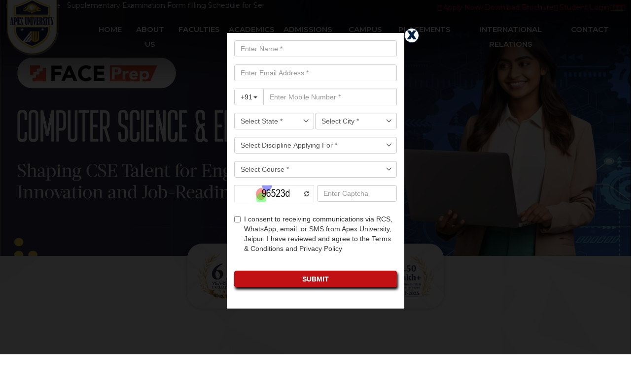

--- FILE ---
content_type: text/html; charset=UTF-8
request_url: https://www.apexuniversity.co.in/management.php
body_size: 128270
content:
<!DOCTYPE html>
<html lang="en-US">
<head>
<base href="https://www.apexuniversity.co.in">
<meta charset="UTF-8">
<meta name="theme-color" content="#f7a9c9">
<title>Apex University Rajasthan, Jaipur | India's No1 Private University| Admissions Open for 2025-26</title>
<meta name="description" content="Apex University Rajasthan, Jaipur | India's No1 Private University| Admissions Open for 2025-26"/>
<meta name="robots" content="index, follow">
<meta name="viewport" content="width=device-width, initial-scale=1">
<link rel="profile" href="">
<link rel="canonical" href="https://www.apexuniversity.co.in/management.php" />

<!-- Stylesheets -->
<link href="css/bootstrap.min.css" rel="stylesheet">
<link href="css/main.css" rel="stylesheet">
<link href="css/responsive.css" rel="stylesheet">

<!-- Open Graph (OG) meta tags are snippets of code that control how URLs are displayed when shared on social media  -->
<meta property="og:locale" content="en_US" />
<meta property="og:type" content="website" />
<meta property="og:title" content="apex" />
<meta property="og:url" content="PAGE_URL" />
<meta property="og:site_name" content="SITE_NAME" />
<!-- For the og:image content, replace the # with a link of an image -->
<meta property="og:image" content="#" />
<meta property="og:description" content="apex" />

<!-- Fonts -->
<link rel="preconnect" href="https://fonts.googleapis.com">
<link rel="preconnect" href="https://fonts.gstatic.com" crossorigin>
<link href="https://fonts.googleapis.com/css2?family=Heebo:wght@100;500;600;700;900&family=Libre+Baskerville:wght@400;700&family=Work+Sans:wght@100;200;300;400;500;600;700;800;900&family=Sacramento&display=swap" rel="stylesheet">

<link rel="stylesheet" href="https://cdn.jsdelivr.net/npm/swiper@11/swiper-bundle.min.css" />
<!-- Add site Favicon -->
<link rel="shortcut icon" href="images/favicon-32x32.png" type="image/x-icon">
<link rel="icon" href="images/favicon-32x32.png" type="image/x-icon">
<meta name="msapplication-TileImage" content="images/favicon-32x32.png" />
<meta name="google-site-verification" content="KMPQVjcvoV332zgxktqbiqvxkEebJFK2JlY8APvKUSU" />


<style>
    .mod-nav{
    padding:12px 20px;
}
.mod-img{
    height:100%;
    
    img{
    border-radius:10px 0 0 10px;
    height: 100%;
    object-fit: cover;
}
}
.mod-img-lg{
   
    
    img{
    border-radius:10px 10px 0 0px;
    
}
}
.main-menu .navigation > li > ul > li > a, .main-menu .navigation > li > ul li a{
    text-transform: uppercase;
}
.dropdown2{
    position:relative !important;
    ul{
            visibility: hidden;
            position:absolute;
            right:-120%;
            top:50%;
            transform:translateY(-50%);
            display:inline-block !important;
                max-width: 250px;
                        box-shadow:0px 0px 10px rgba(0,0,0,0.10);
        background: #fff;
        padding: 10px;
        border-radius: 10px;
}
}
.dropdown2:hover{
     ul{
            visibility: visible;
            
}
}
</style>



</head>

<body>

<div class="page-wrapper">
 	
    <!-- Main Header-->
    <header class="main-header">
     
    	<!-- Header Upper -->
        <div class="header-upper">
               <div class="top-bar">
 	    <div class="container">
 	        
 	        <div class="row align-items-center justify-content-end gx-0">
 	            <div class="col-md-5">
 	                 <marquee direction="left"><a href="images/notifcation-for-enrollment-form.pdf" target="blank" class="text-white">All the Students are hereby informed that their Enrollment Forms shall be filled through online mode</a> | <a href="images/Supp Form Filling order Annual Scheme.pdf" target="blank" class="text-white">Supplementary Examination Form filling Schedule for Anual Scheme</a> |  <a href="images/Supp Form Filling order Semester Scheme.pdf" target="blank" class="text-white">Supplementary Examination Form filling Schedule for Semester Scheme</a>  | Admissions Open for UG, PG, Diploma, and Ph.D. Programs for 2025-26 – Apply Now!</a> | <a href="https://apexuniversityjaipur.ac.in/Facility-Form/" target="blank" class="border-0 p-0 m-0 text-white">Apply for Hostel & Transport</a></marquee>
 	            </div>
 	            <div class="col-md-7">  
 	                <div class="d-flex justify-content-md-end justify-content-center">
 	                    <div class="">
 	                        <a href="https://admissions.apexuniversity.co.in/" target="blank"> <i class="icofont-paper-plane"></i> Apply Now</a>
 	                    </div> 
 	                    <div class="">
 	                           <a href="javascript:void(0)" onclick="document.getElementById('bg-over').style.display = 'block'"> <i class="icofont-download"></i> Download Brochure</a>
 	                    </div>
 	                    <div class=""> 
 	                           <a href="https://g01.tcsion.com/SelfServices/home?urn=51580461" target="blank"> <i class="icofont-user"></i> Student Login</a>
 	                    </div>
 	                    <div class="d-md-block d-none">
 	                           <a href="https://twitter.com/APEX_COLLEGES" target="blank"> <i class="fab fa-twitter"></i> </a>
 	                    </div>
 	                    <div class="d-md-block d-none">
 	                           <a href="https://www.facebook.com/ApexUniversity.Jaipur/" target="blank"> <i class="fab fa-facebook"></i> </a>
 	                    </div>
 	                    <div class="d-md-block d-none">
 	                           <a href="https://www.instagram.com/apex_university/" target="blank"> <i class="fab fa-instagram"></i> </a>
 	                    </div> 
 	                    <div class="d-md-block d-none">
 	                           <a href="https://www.youtube.com/c/ApexColleges" target="blank"> <i class="fab fa-youtube"></i> </a>
 	                    </div>
 	                </div>
 	            </div>
 	        </div> 
 	        
 	       
 	    </div>
 	</div>
        	<div class="container-fluid" style="max-width:1450px;">
            	<div class="inner-container clearfix">
                	
                	<div class="pull-left logo-box">
						
                    	<div class="logo row align-items-center">
							<div class="col-12">
							<a href="index.php"><img src="images/logo121.png" alt="" title=""></a>
						</div>
						
					</div>
                    </div>
					
                   	<div class="nav-outer pull-left clearfix">
						<!-- Main Menu -->
						<nav class="main-menu navbar-expand-md">
							<div class="navbar-header">
								<button class="navbar-toggler" type="button" data-toggle="collapse" data-target="#navbarSupportedContent" aria-controls="navbarSupportedContent" aria-expanded="false" aria-label="Toggle navigation">
									<span class="icon-bar"></span>
									<span class="icon-bar"></span>
									<span class="icon-bar"></span>
								</button>
							</div>

							<div class="navbar-collapse show collapse clearfix" id="navbarSupportedContent">
								<ul class="navigation clearfix">
									<li class="current"><a href="index.php">Home</a></li>
									
									<li class="dropdown mega-menu width1"><a href="#">About Us</a>
										<ul class="row align-items-stretch g-0 p-0">
											<div class="col-md-6 d-md-block d-none">
											    <div class="mod-img ">
											    <img src="images/ab-nav.jpg" class="img-fluid">
											    </div>
											</div>
											<div class="col-md-6">
											    <div class="mod-nav">
											        <h5 class="text-black my-h">Who We are</h5>
											    <li><a href="about.php">Overview</a></li>
												<li><a href="history.php">History</a></li>
												<li><a href="founder-message.php">Founder Vision</a></li>
												<li><a href="chairperson-message.php">Chairperson Vision</a></li>
												<li><a href="president-message.php">President Vision</a></li>
												<li><a href="pro-president-message.php">Pro President Vision</a></li>
												<li><a href="vision-missions.php">Vision Mission</a></li>
												<li><a href="disclaimer.php">Disclaimers</a></li>
												<li><a href="recognition-approvals.php">Recognition and Approvals</a></li>
												<li><a href="awards-rankings.php">Awards & Rankings</a></li>
												<li><a href="https://lms.apexedu.org/" target="blank">University Bulletin</a></li>
												<li><a href="downloads.php">Downloads</a></li>
												<li><a href="institutional-social-responsibility.php">Institutional Social Responsibility</a></li>
												</div>
											</div>
											
										</ul>
									</li>
								
									<li class="dropdown mega-menu width2"><a href="#">Faculties</a>
									<ul class="row align-items-stretch g-0 p-0 facu">
											<div class="col-12 d-md-block d-none">
											    <div class="mod-img-lg ">
											    <img src="images/nav-44.jpg" class="img-fluid">
											    </div>
											</div>
											<div class="col-12">
											    <div class="mod-nav">
											        											        <li><a href="engineering-and-technology">Engineering And Technology</a></li>
											        											        <li><a href="commerce-management">COMMERCE &amp; MANAGEMENT</a></li>
											        											        <li><a href="computer-it">COMPUTER &amp; IT</a></li>
											        											        <li><a href="law">LAW</a></li>
											        											        <li><a href="basic-life-applied-science">BASIC LIFE &amp; APPLIED SCIENCE</a></li>
											        											        <li><a href="agriculture">AGRICULTURE</a></li>
											        											        <li><a href="pharmaceutical-science">PHARMACEUTICAL SCIENCE</a></li>
											        											        <li><a href="faculty-of-humanities-and-arts">HUMANITIES AND ARTS</a></li>
											        											        <li><a href="journalism-and-mass-communication">JOURNALISM AND MASS COMMUNICATION</a></li>
											        											        <li><a href="physiotherapy">PHYSIOTHERAPY</a></li>
											        											        <li><a href="library-science">LIBRARY SCIENCE</a></li>
											        											        <li><a href="naturopathy-yogic-sciences">NATUROPATHY &amp; YOGIC SCIENCES</a></li>
											        											        <li><a href="fashion-and-design">FASHION AND DESIGN</a></li>
											        											        <li><a href="paramedical-sciences">PARAMEDICAL SCIENCES</a></li>
											        											        <li><a href="veterinary-sciences">Veterinary Sciences</a></li>
											        											        <li><a href="education">EDUCATION</a></li>
											        											        <li><a href="special-education">SPECIAL EDUCATION</a></li>
											        											        <li><a href="clinical-psychology">CLINICAL PSYCHOLOGY</a></li>
											        											        <li><a href="nursing">NURSING</a></li>
											        											        <li><a href="research">Research</a></li>
											        												</div>
											</div>
											<!--<div class="col-6">-->
											<!--    <div class="mod-nav">-->
											<!--    <li><a href="#">Faculty of IT & Computer Science</a></li>-->
											<!--	<li><a href="#">Faculty of Law</a></li>-->
											<!--	<li><a href="#">Faculty of Liberal Arts</a></li>-->
											<!--	<li><a href="#">Faculty of Management Studies</a></li>-->
											<!--	<li><a href="#">Faculty of Medicine</a></li>-->
											<!--	<li><a href="#">Faculty of Nursing</a></li>-->
											<!--	<li><a href="#">Faculty of Pharmacy</a></li>-->
											<!--	<li><a href="#">Faculty of Physiotherapy</a></li>-->
											<!--	<li><a href="#">Faculty of Social Work</a></li>-->
											<!--	<li><a href="#">Faculty of Performing Arts</a></li>-->
											<!--	</div>-->
											<!--</div>-->
										</ul>
									</li>
									<li class="dropdown mega-menu width1"><a href="#">Academics</a>
										<ul class="row align-items-stretch g-0 p-0">
											<div class="col-6 d-md-block d-none">
											    <div class="mod-img ">
											    <img src="images/nav-2.jpg" class="img-fluid">
											    </div>
											</div>
											<div class="col-md-6">
											    <div class="mod-nav">
											        <h5 class="text-black my-h">Academics Details</h5>
											    <li><a href="academic-overview.php">Academic Overview</a></li>
												<li><a href="academic-calendar.php">Academic Calendar</a></li>
												<li><a href="academic-cells.php">Academic Cells</a></li>
												<li><a href="business-incubators.php">Business Incubators</a></li>
												<li><a href="startup-innovations.php">Startup Innovations</a></li>
												<li><a href="libraries.php">libraries</a></li>
												<li><a href="au-advantage.php">AU Advantages</a></li>
												<li><a href="teaching-practices.php">Teaching Practices</a></li>
												<li><a href="https://g01.tcsion.com/SelfServices/home?urn=51580461" target="blank">Examinations</a></li>
												<li><a href="research-domains.php">Research Domains</a></li>
												
												<li><a href="Facility-Form/">Apply for Hostel & Transport</a></li>
												<li><a href="researchpolicy.php">Research Policy</a></li>
												<li><a href="https://certificates.apexuniversity.co.in" target="blank">Degree Verification</a></li>
													<li class="dropdown2 main-menu navigation"><a href="#">Institute Innovation Council</a>
											<ul class="row">
											    <li class="col-12"><a href="innovation-entrepreneurship.php">Innovation and Entrepreneurship</a></li>
												<li class="col-12"><a href="institute-innovation-council.php">Institution Innovation Council</a></li>
												<li class="col-12"><a href="ipr-cell.php">IPR Cell</a></li>
												<li class="col-12"><a href="entrepreneurship-cell.php">ED Cell</a></li>
												</ul>
												</li>
											<!--		<li class="dropdown2 main-menu navigation "><a href="#">Mandatory Disclosure</a>-->
											<!--<ul class="row">-->
											<!--    <li class="col-12"><a href="https://apexuniversityjaipur.ac.in/mandatory.php">Mandatory</a></li>-->
											<!--	<li class="col-12"><a href="https://apexuniversityjaipur.ac.in/ugc-public-self-disclosure.php">Public Self Disclosure</a></li>-->
											<!--	</ul>-->
											<!--	</li>-->
												
												</div>
											</div>
											
										</ul>
									</li>
									
									<li class="dropdown mega-menu width1"><a href="#">Admissions</a>
										<ul class="row align-items-stretch g-0 p-0">
											<div class="col-12 d-md-block d-none">
											    <div class="mod-img-lg ">
											    <img src="images/nav-3.jpg" class="img-fluid">
											    </div>
											</div>
											<div class="col-md-6">
											    <div class="mod-nav">
											        <h5 class="text-black my-h">Programs</h5>
												<li><a href="certificate-programes.php">Certificate Programs</a></li>
												<li><a href="diploma-programes.php">Diploma Programs</a></li>
												<li><a href="ug-programes.php">UG Programs</a></li>
												<li><a href="pg-programes.php">PG Programs</a></li>
												<li><a href="lt-programes.php">Lateral Programs</a></li>
												<li><a href="research-programes.php">Reasearch Programs</a></li>
											
												
												</div>
											</div>
											<div class="col-md-6">
											    <div class="mod-nav">
											        <h5 class="text-black my-h">Admissions Details</h5>
											    <li><a href="admission-overview.php">Admission Overview</a></li>
												<li><a href="fee-structure.php">Course Fees</a></li>
												<li><a href="how-to-apply.php">How to Apply</a></li>
												<li><a href="admission-criteria.php">Admission Criteria</a></li>
												<li><a href="scholarship.php">Au Scholarship</a></li>
												<li><a href="https://pmvidyalaxmi.co.in/Index.aspx" target="blank">Education Loan</a></li>
												</div>
											</div>
											
										</ul>
									</li>
									
								
									<li class="dropdown mega-menu width1"><a href="#">Campus Life</a>
									<ul class="row align-items-stretch g-0 p-0">
												<div class="col-12 d-md-block d-none">
											    <div class="mod-img-lg">
											    <img src="images/nav-33.jpg" class="img-fluid">
											    </div>
											</div>
											<div class="col-md-6">
											    <div class="mod-nav">
											        <h5 class="text-black my-h">Visual Journey</h5>
											    <li><a href="gallery.php">Image Gallery</a></li>
												<li><a href="videos-gallery.php">Video Gallery</a></li>
												<li><a href="au-at-news.php">AU@News</a></li>
											
											
												<li><a href="student-clubs.php">Student Clubs</a></li>
												<li><a href="sports-gallery.php">Sports Gallery</a></li>
												<li><a href="testimonials.php">Testimonials</a></li>
												
												</div>
											</div>
												<div class="col-md-6">
											    <div class="mod-nav">
											        <h5 class="text-black my-h">Apex Events</h5>
												<li><a href="https://convocation.apexuniversity.co.in/">Convocation</a></li>
												<li><a href="apex-events/moot-court-competition">Moot Court</a></li>
												<li><a href="apex-events/technoaagaz/">Technoaagaz</a></li>
												<li><a href="apex-events/sphoorti">Sphoorti</a></li>
												<li><a href="apex-events/apex-mun">AUMUN</a></li>
												<li><a href="apex-events/hr-conference/index.html">Humanaissance</a></li>
												</div>
											</div>
											
										</ul> 
									</li>
									<li class="dropdown"><a href="#">Placements</a>
									<ul class="row align-items-stretch g-0 p-0">
												<div class="col-12 d-md-block d-none">
											    <div class="mod-img-lg">
											    <img src="images/plac-nav.jpg" class="img-fluid">
											    </div>
											</div>
											<div class="col-12">
											    <div class="mod-nav">
											        <h5 class="text-black my-h">Future Secured</h5>
											    <li><a href="top-placements.php">Top Placements</a></li>
												<li><a href="industry-tie-ups.php">Industry Tie-ups</a></li>
												<li><a href="alumni.php">Alumni</a></li>
												<li><a href="leading-recruiters.php">Our Leading Recruiters</a></li>
												<li><a href="career-development-cell.php">Career Development Cell</a></li>
												</div>
											</div>
											
										</ul>
									</li>
									<li class="dropdown"><a href="#">International Relations</a>
									<ul class="row align-items-stretch g-0 p-0">
												<div class="col-12 d-md-block d-none">
											    <div class="mod-img-lg">
											    <img src="images/plac-nav.jpg" class="img-fluid">
											    </div>
											</div>
											<div class="col-12">
											    <div class="mod-nav">
											    <li><a href="international-conference.php">International conference</a></li>
											    <li><a href="international-tie-ups.php">International tie-ups</a></li>
												<li><a href="international-meet-ups.php">International meet-ups</a></li>
												<li><a href="#">International Exchange Program</a></li>
												</div>
											</div>
											
										</ul>
									</li>
									
									<li><a href="contact.php">Contact</a></li>
									
						<!--			<li><div class="search-box-btn  d-none d-md-block">-->
						<!--	Apply Now-->
						<!--</div></li>-->
							<li>
							    <!--<a><div class="bar-toggle search-box-outer">-->
							    <a><div class="search-box-outer">
							        <span class="d-md-block d-none"></span>
							        <span class="d-md-block d-none"></span>
							        <span class="d-md-block d-none"></span>
							        
							        <i class="d-md-none d-none">More Links</i>
							        
							    </div></a>
							</li>
								</ul>
							</div>
							
						</nav>
						
					</div>
					
					<!-- Outer Box -->
					<div class="outer-box">
						<!-- Search Btn -->
						
						<!-- Mobile Navigation Toggler -->
                        <div class="mobile-nav-toggler"><span class="icon ti-menu"></span></div>
					</div>
                   
                </div>
            </div>
        </div>
        <!--End Header Upper-->
        
		<!-- Mobile Menu  -->
        <div class="mobile-menu">
            <div class="menu-backdrop"></div>
            <div class="close-btn"><span class="icon lnr lnr-cross"></span></div>
            
            <nav class="menu-box">
                <div class="nav-logo"><a href="index.php"><img src="images/logo121.png" alt="" title=""></a></div>
                <div class="menu-outer pb-5"><!--Here Menu Will Come Automatically Via Javascript / Same Menu as in Header-->
				</div>
            </nav>
        </div><!-- End Mobile Menu -->
		
    </header>
    <!--End Main Header --><style>
    .psab{
        position:absolute;
        z-index:99;
        
    } 
    .affiliations-slider img{
        border-radius: 50px !important;
    }
    .campus-bg .sh-box .conn{
        justify-content: end;
    }
    .glimpes-slider {
    .swiper-pagination {
        margin-bottom: 15px;
    }
}
</style>


<style>
    #botpop{
        height:100vh;
        width:100vw;
        position:fixed;
        overflow:hidden;
        top:0;
        left:0;
        background:#00000060;
        /*display:block;*/
        z-index:999999999;
        transition:.5s all;
        
        
        .bot-pop{
        background:#fff;
        max-width:400px;
        height:auto;
        padding:15px 40px;
        position:fixed;
        bottom:-100%;
        right:5px;
        border-radius:10px 10px 0 0;
        text-align:center;
        transition:.5s all;
        
        h3{
        color:#121b44;
        font-weight:600;
        margin-top: 0;
    }
        
        h4{
        color:#000;
        font-weight:400;
        font-size:18px;
        margin-bottom:10px;
    }
    
    a{
        color:#121b44;
        border:3px double #121b44;
        padding:4px 20px;
        border-radius:10px;
        display:inline-block;
        margin-top:5px;
        transition:.2s all;
    }
    a:hover{
        color:#fff;
        border:3px solid #121b44;
        background:#121b44;
        
    }
    
    p{
        position:absolute;
        top:-10px;
        right:-4px;
        border:1px solid #121b44;
        color:#121b44;
        height:30px;
        width:30px;
        display:flex;
        align-items:center;
        justify-content:center;
        font-size:20px;
        border-radius:50%;
        background:#fff;
        box-shadow:1px 1px 5px #00000020;
        margin:0px;
        line-height:1;
        cursor:pointer;
        transition:.2s all;
    }
    p:hover{
        background:#121b44;
        color:#fff;
    }
    
    }
        
    }
    
    .re-img{
            aspect-ratio: 2 / 2;
    object-fit: cover;
    border-radius: 50%;
    }
    .ab-btn{
        background:#121b44;
        padding:8px 15px;
        color:#fff;
        box-shadow:0px 0px 6px #00000030;
        border-radius:20px;
        border:3px solid #fff;
    }
    .ab-btn:hover{
        background:#121b4400;
        padding:8px 15px;
        color:#121b44;
        border:3px solid #121b44;
        box-shadow:0px 0px 6px #00000030;
        border-radius:20px;
    }
        .pl-bt{
        position:absolute;
	         left:50%;
	         top:50%;
	         transform:translate(-50%, -50%);
	         height:40px;
	         width:40px;
	         display:flex;
	         align-items:center;
	         justify-content:center;
	         border:2px solid #fff;
	         color:#fff;
	         border-radius:50%; 
	         font-size:20px;
	         filter:drop-shadow(0px 0px 5px #00000040);
    }
    @media(max-width:768px){
         #botpop .bot-pop{
                     right: -50%;
        transform: translatex(-60%);
         }
    }
</style>


<!--<div class="" id="botpop" style="display:none">-->
<!--    <div class="bot-pop">-->
        
<!--        <p id="cllo">x</p>-->
        
<!--        <h4>Last Date To apply for AUCET is</h4>-->
<!--        <h3>20 June 2025</h3>-->
<!--        <a href="https://admissions.apexuniversity.co.in">Apply Now </a>-->
<!--    </div>-->
<!--</div>-->



	
	<!-- Banner Section -->
    <div class="banner-section section-scrollify overflow-hidden">
        <div class="swiper glimpes-slider">
				<div class="swiper-wrapper">
					<div class="swiper-slide">
      <a href="https://dainik.bhaskar.com/nS6iUhg6OZb" target="blank">
          <img src="images/banner/Award.webp" alt="Card Image" class="img-fluid d-none d-lg-block">
      <img src="images/banner/Award-mob.webp" alt="Card Image" class="img-fluid d-block d-lg-none">
      </a>
					</div>
					<div class="swiper-slide">
      <a href="#" target="blank">
      <img src="images/banner.webp" alt="Card Image" class="img-fluid d-none d-lg-block">
      <img src="images/banner-mob.webp" alt="Card Image" class="img-fluid d-block d-lg-none">
      </a>
					</div>
					<div class="swiper-slide">
      <a href="" target="blank"> 
      <img src="images/banner/btech-banner-ac.jpg" alt="Card Image" class="img-fluid d-none d-lg-block">
      <img src="images/banner/btech-banner-ac-mob.jpg" alt="Card Image" class="img-fluid d-block d-lg-none">
      </a>
					</div>
					<div class="swiper-slide">
      <a href="#" target="blank">
      <img src="images/moot-court.webp" alt="Card Image" class="img-fluid d-none d-lg-block">
      <img src="images/moot-court-mob.webp" alt="Card Image" class="img-fluid d-block d-lg-none">
      </a>
					</div>
					<div class="swiper-slide">
      <img src="images/banner/l3.webp" alt="Card Image" class="img-fluid d-none d-lg-block">
      <img src="images/banner/m3.webp" alt="Card Image" class="img-fluid d-block d-lg-none">
					</div>
					<div class="swiper-slide">
      <img src="images/banner/l4.webp" alt="Card Image" class="img-fluid d-none d-lg-block">
      <img src="images/banner/m5.jpg" alt="Card Image" class="img-fluid d-block d-lg-none">
					</div>
				
							
					
				
					
					
					
				</div>
			 <!--<div class="swiper-button-next"></div>-->
    <!--<div class="swiper-button-prev"></div>-->
    <div class="swiper-pagination"></div>
			   </div> 
        
	
		
	</div>
	<!-- End Banner Section -->

<div class="psab">
  <div class="row justify-content-center">
	<div class="col-md-5">
		<div class="my-card wow zoomIn" data-wow-delay="0ms" data-wow-duration="1500ms">
			<div class="my-card-col position-relative">
				<!--<img src="images/graduation-hat.png" alt="" class="img-fluid hatt">-->
			<div class="row align-items-center gx-md-3 gx-2">
				<div class="col-3 text-center">
					<img src="images/61.png" alt="" class="img-fluid">
				</div>
				<div class="col-3">
					<img src="images/loog3.png" alt="" class="img-fluid">
				</div>
				<div class="col-3">
					<img src="images/24-cuet.png" alt="" class="img-fluid">
				</div>
				<div class="col-3">
					<img src="images/25-cuet.png" alt="" class="img-fluid">
				</div>
			</div>
		</div>
		</div>
	</div>
</div>
</div>
	<section class="position-relative ab-bg">
		<div style="position:relative;z-index:2">
			<div class="ab-card pt-5">

<div class="row align-items-end pt-5">
	<div class="col-md-7 pb-4">
	    
	    <div class="row justify-content-center">
	        <div class="col-md-10 col-11">
	            
	        
	   
	    
		<div class="my-title">
		<h1 class="text-gradient text-after mb-5">Why Apex ?</h1><br><br><br>
		</div>
		<div class="row align-items-start justify-content-center g-5">
		    <div class="col-md-3 abbb col-4">
		        <div class="img-blo">
		        <img src="images/achieve.png" class="img-fluid">
		        </div>
		        <h2>Excellence Since 1965</h2>
		    </div>
		    
		    <div class="col-md-3 abbb col-4">
		          <div class="img-blo">
		        <img src="images/campus.png" class="img-fluid">
		        </div>
		        <h2>Vast & Modern Infrastructure</h2>
		    </div>
		    
		    <div class="col-md-3 abbb col-4">
		       <div class="img-blo">
		        <img src="images/library.png" class="img-fluid">
		        </div>
		        <h2>140+ Courses Offered</h2>
		    </div>
		    
		    <div class="col-md-3 abbb col-4">
		         <div class="img-blo">
		        <img src="images/scholarship.png" class="img-fluid">
		        </div>
		        <h2>Scholarship Opportunities</h2>
		    </div>
		    
		    
		    <div class="col-md-3 abbb col-4">
		         <div class="img-blo">
		        <img src="images/cctv.png" class="img-fluid">
		        </div>
		        <h2>CCTV Secure Campus</h2>
		    </div>
		    
		    <div class="col-md-3 abbb col-4">
		        <div class="img-blo">
		        <img src="images/wifi-router.png" class="img-fluid">
		        </div>
		        <h2>Wifi Connectivity</h2>
		    </div>
		    
		    <div class="col-md-3 abbb col-4">
		          <div class="img-blo">
		        <img src="images/deal.png" class="img-fluid">
		        </div>
		        <h2>Corporate Tie-Ups</h2>
		    </div>
		    
		    <div class="col-md-3 abbb col-4">
		          <div class="img-blo">
		        <img src="images/research-report.png" class="img-fluid">
		        </div>
		        <h2>150+ Research Published</h2>
		    </div>
		    
		    
		    <div class="col-md-3 abbb col-4">
		          <div class="img-blo">
		        <img src="images/hiring.png" class="img-fluid">
		        </div>
		        <h2>Dedicated Placement Cell</h2>
		    </div>
		    
		    <div class="col-md-3 abbb col-4">
		          <div class="img-blo">
		        <img src="images/entrepreneurship.png" class="img-fluid">
		        </div>
		        <h2>Entrepreneurship Cell</h2>
		    </div>
		    
		    <div class="col-md-3 abbb col-4">
		          <div class="img-blo">
		        <img src="images/cross.png" class="img-fluid">
		        </div>
		        <h2>Industrial Training</h2>
		    </div>
		    
		    <div class="col-md-3 abbb col-4">
		          <div class="img-blo">
		        <img src="images/biotechnology.png" class="img-fluid">
		        </div>
		        <h2>State-Of-The-Art Labs</h2>
		    </div>
		    
		</div>
	</div>
		 </div>
	</div>
	
	<div class="col-md-5">
	      	<video width="100%" autoplay muted loop class="position-relative mm-img zom-image">
			<source src="images/appex-banner.mp4" type="video/mp4">
			<source src="images/appex-banner.mp4" type="video/ogg">
			Your browser does not support the video tag.
		  </video>
	</div>
</div>

		</div>
	</div>
	</section>
	
	<section class="bg-ca">
	    <div class="bg-ca-col">
	        <div class="">
	              <div class="swiper affiliations-slider">
				<div class="swiper-wrapper doot-row">
	    <div class="swiper-slide bg-transparent">
	                <div class="doot">
	                    <div class="do-img">
	                   <img src="images/affiliations/1.png" class="img-fluid">
	                   </div>
	                    <h6 class="text-white my-h-1-center">ACU</h6>
	                </div>
	                </div>
	                
	                
	                
	                 <div class="swiper-slide bg-transparent">
	                <div class="doot">
	                    <div class="do-img">
	                   <img src="images/affiliations/2.png" class="img-fluid">
	                   </div>
	                    <h6 class="text-white my-h-1-center">UGC</h6>
	                </div>
	                </div>
	                
	                 <div class="swiper-slide bg-transparent">
	                <div class="doot">
	                    <div class="do-img">
	                   <img src="images/affiliations/3.png" class="img-fluid">
	                   </div>
	                    <h6 class="text-white my-h-1-center">AICTE</h6>
	                </div>
	                </div>
	                
	                 <div class="swiper-slide bg-transparent">
	                <div class="doot">
	                    <div class="do-img">
	                   <img src="images/affiliations/4.png" class="img-fluid">
	                   </div>
	                    <h6 class="text-white my-h-1-center">PCI</h6>
	                </div>
	                </div>
	                
	                
	                 <div class="swiper-slide bg-transparent">
	                <div class="doot">
	                    <div class="do-img">
	                   <img src="images/affiliations/5.png" class="img-fluid">
	                   </div>
	                    <h6 class="text-white my-h-1-center">BCI</h6>
	                </div>
	                </div>
	                
	                 <div class="swiper-slide bg-transparent">
	                <div class="doot">
	                    <div class="do-img">
	                   <img src="images/affiliations/6.png" class="img-fluid">
	                   </div>
	                    <h6 class="text-white my-h-1-center">AIU</h6>
	                </div>
	                </div>
	                
	                
	                 <div class="swiper-slide bg-transparent">
	                <div class="doot">
	                    <div class="do-img">
	                   <img src="images/affiliations/guru.webp" class="img-fluid">
	                   </div>
	                    <h6 class="text-white my-h-1-center">NCTE</h6>
	                </div>
	                </div>
	                
	                 <div class="swiper-slide bg-transparent">
	                <div class="doot">
	                    <div class="do-img">
	                   <img src="images/affiliations/Rci.png" class="img-fluid">
	                   </div>
	                    <h6 class="text-white my-h-1-center">RCI</h6>
	                </div>
	                </div>
	                
	                 <div class="swiper-slide bg-transparent">
	                <div class="doot">
	                    <div class="do-img">
	                   <img src="images/affiliations/9.png" class="img-fluid">
	                   </div>
	                    <h6 class="text-white my-h-1-center">INC</h6>
	                </div>
	                </div>
	                
	                 <div class="swiper-slide bg-transparent">
	                <div class="doot">
	                    <div class="do-img">
	                   <img src="images/affiliations/10.png" class="img-fluid">
	                   </div>
	                    <h6 class="text-white my-h-1-center">RNC</h6>
	                </div>
	                </div>
	                
	                 <div class="swiper-slide bg-transparent">
	                <div class="doot">
	                    <div class="do-img">
	                   <img src="images/affiliations/crpf.webp" class="img-fluid">
	                   </div>
	                    <h6 class="text-white my-h-1-center">CRPF</h6>
	                </div>
	                </div>
	                
	                 <div class="swiper-slide bg-transparent">
	                <div class="doot">
	                    <div class="do-img">
	                   <img src="images/affiliations/12.png" class="img-fluid">
	                   </div>
	                    <h6 class="text-white my-h-1-center">RSA & HC</h6>
	                </div>
	                </div>
	                
	               <div class="swiper-slide bg-transparent">
	                <div class="doot">
	                    <div class="do-img">
	                   <img src="images/affiliations/Msme.webp" class="img-fluid">
	                   </div>
	                    <h6 class="text-white my-h-1-center">MSME</h6>
	                </div>
	                </div>
	               
	        </div>
	    </div>
	    </div>
	</section>
	
	<style>
	    
	</style>
	
		<section class="py-5 bg-light">
	    <div class="container">
	        <div class="row align-items-center gy-md-0 gy-5">
	        <div class="col-md-6">
	            <div class="">
	                <h1 class="text-gradient w-100 fs-1">A Legacy of Educational Excellence</h1>
	                <h5 class="color-2 my-h mb-4">Best University in Rajasthan</h5>
	                <p class="text-justify mb-4">Apex University, Jaipur, established by the Rajasthan State Legislature Act No. 27 of 2018, is a private university recognized by the University Grants Commission (UGC) under Section 2(f) of the UGC Act, 1956. Operating under the Apex Foundation and Sanjay Shiksha Samiti (registered under S.R. Act 1958), it boasts a 60-year legacy in education since 1965. The university is approved by multiple regulatory bodies, including AICTE, BCI, PCI, NCTE, RCI, INC, RNC and RSAHC, and is a member of the Association of Commonwealth Universities (ACU) and Association of Indian Universities (AIU).</p>
	                
	                <a href="about.php" class="ab-btn">About Us <i class="fa fa-arrow-right ms-2"></i></a>
	               
	            </div>
	        </div>
	        <div class="col-md-5 offset-md-1">
	            <div class="">
	                <div class="row justify-content-center align-items-center g-4">
		            <div class="col-6 text-center">
		                <h1 class="color-2">
		                    60+
		                </h1>
		                <p class="text-black lh-1">Years of Educational Experience</p>
		            </div>
		            
		            <div class="col-6 text-center">
		                <h1 class="color-2">
		                    140+
		                </h1>
		                <p class="text-black lh-1">Multidisciplinary Programmes Offered</p>
		            </div>
		            
		            <div class="col-6 text-center">
		                <h1 class="color-2">
		                    30k+
		                </h1>
		                <p class="text-black lh-1">Alumni Worldwide</p>
		            </div>
		            
		            <div class="col-6 text-center">
		                <h1 class="color-2">
		                    800+
		                </h1> 
		                <p class="text-black lh-1">Companies Visited for Placement</p>
		            </div>
		        </div>
	            </div>
	            </div>
	        </div>
	    </div>
	</section>
	
	
<section class="whhw">
<div class="whhw-col">
	<!--<div class="container-fluid" style="max-width:1420px">-->
	<div class="container">
		<div class="title">
			<h1>Explore Our <span>Faculties</span></h1>
		</div>
		
		<div class="row align-items-center fex-2 gy-4">
		    		    	<a href="engineering-and-technology" class="col-md-4 col-6">
				  <div class="white1">
				        <div class="immg">
				    	<img src="images/course-icon/engineering.png" alt="" class="img-fluid">
				    	</div>
				    	<div class="content">
				    		<h4>Engineering And Technology</h4>
				    	</div>
			    	
            	</div>
              </a>
              		    	<a href="commerce-management" class="col-md-4 col-6">
				  <div class="white1">
				        <div class="immg">
				    	<img src="images/course-icon/business-and-finance.png" alt="" class="img-fluid">
				    	</div>
				    	<div class="content">
				    		<h4>COMMERCE &amp; MANAGEMENT</h4>
				    	</div>
			    	
            	</div>
              </a>
              		    	<a href="computer-it" class="col-md-4 col-6">
				  <div class="white1">
				        <div class="immg">
				    	<img src="images/course-icon/settings.png" alt="" class="img-fluid">
				    	</div>
				    	<div class="content">
				    		<h4>COMPUTER &amp; IT</h4>
				    	</div>
			    	
            	</div>
              </a>
              		    	<a href="law" class="col-md-4 col-6">
				  <div class="white1">
				        <div class="immg">
				    	<img src="images/course-icon/compliant.png" alt="" class="img-fluid">
				    	</div>
				    	<div class="content">
				    		<h4>LAW</h4>
				    	</div>
			    	
            	</div>
              </a>
              		    	<a href="basic-life-applied-science" class="col-md-4 col-6">
				  <div class="white1">
				        <div class="immg">
				    	<img src="images/course-icon/atom.png" alt="" class="img-fluid">
				    	</div>
				    	<div class="content">
				    		<h4>BASIC LIFE &amp; APPLIED SCIENCE</h4>
				    	</div>
			    	
            	</div>
              </a>
              		    	<a href="agriculture" class="col-md-4 col-6">
				  <div class="white1">
				        <div class="immg">
				    	<img src="images/course-icon/planting.png" alt="" class="img-fluid">
				    	</div>
				    	<div class="content">
				    		<h4>AGRICULTURE</h4>
				    	</div>
			    	
            	</div>
              </a>
              		    	<a href="pharmaceutical-science" class="col-md-4 col-6">
				  <div class="white1">
				        <div class="immg">
				    	<img src="images/course-icon/pharmaceutical.png" alt="" class="img-fluid">
				    	</div>
				    	<div class="content">
				    		<h4>PHARMACEUTICAL SCIENCE</h4>
				    	</div>
			    	
            	</div>
              </a>
              		    	<a href="faculty-of-humanities-and-arts" class="col-md-4 col-6">
				  <div class="white1">
				        <div class="immg">
				    	<img src="images/course-icon/humanity.png" alt="" class="img-fluid">
				    	</div>
				    	<div class="content">
				    		<h4>HUMANITIES AND ARTS</h4>
				    	</div>
			    	
            	</div>
              </a>
              		    	<a href="journalism-and-mass-communication" class="col-md-4 col-6">
				  <div class="white1">
				        <div class="immg">
				    	<img src="images/course-icon/notes.png" alt="" class="img-fluid">
				    	</div>
				    	<div class="content">
				    		<h4>JOURNALISM AND MASS COMMUNICATION</h4>
				    	</div>
			    	
            	</div>
              </a>
              		    	<a href="physiotherapy" class="col-md-4 col-6">
				  <div class="white1">
				        <div class="immg">
				    	<img src="images/course-icon/project-management.png" alt="" class="img-fluid">
				    	</div>
				    	<div class="content">
				    		<h4>PHYSIOTHERAPY</h4>
				    	</div>
			    	
            	</div>
              </a>
              		    	<a href="library-science" class="col-md-4 col-6">
				  <div class="white1">
				        <div class="immg">
				    	<img src="images/course-icon/education.png" alt="" class="img-fluid">
				    	</div>
				    	<div class="content">
				    		<h4>LIBRARY SCIENCE</h4>
				    	</div>
			    	
            	</div>
              </a>
              		    	<a href="naturopathy-yogic-sciences" class="col-md-4 col-6">
				  <div class="white1">
				        <div class="immg">
				    	<img src="images/course-icon/humanity.png" alt="" class="img-fluid">
				    	</div>
				    	<div class="content">
				    		<h4>NATUROPATHY &amp; YOGIC SCIENCES</h4>
				    	</div>
			    	
            	</div>
              </a>
              		    	<a href="fashion-and-design" class="col-md-4 col-6">
				  <div class="white1">
				        <div class="immg">
				    	<img src="images/course-icon/infrastructure.png" alt="" class="img-fluid">
				    	</div>
				    	<div class="content">
				    		<h4>FASHION AND DESIGN</h4>
				    	</div>
			    	
            	</div>
              </a>
              		    	<a href="paramedical-sciences" class="col-md-4 col-6">
				  <div class="white1">
				        <div class="immg">
				    	<img src="images/course-icon/doctor.png" alt="" class="img-fluid">
				    	</div>
				    	<div class="content">
				    		<h4>PARAMEDICAL SCIENCES</h4>
				    	</div>
			    	
            	</div>
              </a>
              		    	<a href="veterinary-sciences" class="col-md-4 col-6">
				  <div class="white1">
				        <div class="immg">
				    	<img src="images/course-icon/vet.png" alt="" class="img-fluid">
				    	</div>
				    	<div class="content">
				    		<h4>Veterinary Sciences</h4>
				    	</div>
			    	
            	</div>
              </a>
              		    	<a href="education" class="col-md-4 col-6">
				  <div class="white1">
				        <div class="immg">
				    	<img src="images/course-icon/education.png" alt="" class="img-fluid">
				    	</div>
				    	<div class="content">
				    		<h4>EDUCATION</h4>
				    	</div>
			    	
            	</div>
              </a>
              		    	<a href="special-education" class="col-md-4 col-6">
				  <div class="white1">
				        <div class="immg">
				    	<img src="images/course-icon/school.png" alt="" class="img-fluid">
				    	</div>
				    	<div class="content">
				    		<h4>SPECIAL EDUCATION</h4>
				    	</div>
			    	
            	</div>
              </a>
              		    	<a href="clinical-psychology" class="col-md-4 col-6">
				  <div class="white1">
				        <div class="immg">
				    	<img src="images/course-icon/doctor.png" alt="" class="img-fluid">
				    	</div>
				    	<div class="content">
				    		<h4>CLINICAL PSYCHOLOGY</h4>
				    	</div>
			    	
            	</div>
              </a>
              		    	<a href="nursing" class="col-md-4 col-6">
				  <div class="white1">
				        <div class="immg">
				    	<img src="images/course-icon/doctor.png" alt="" class="img-fluid">
				    	</div>
				    	<div class="content">
				    		<h4>NURSING</h4>
				    	</div>
			    	
            	</div>
              </a>
              		    	<a href="research" class="col-md-4 col-6">
				  <div class="white1">
				        <div class="immg">
				    	<img src="images/course-icon/project-management.png" alt="" class="img-fluid">
				    	</div>
				    	<div class="content">
				    		<h4>Research</h4>
				    	</div>
			    	
            	</div>
              </a>
              		</div>
		
	</div>
</div>
</section>

<style>
    .updates-section {
        background: #f5f9fc;
        padding: 50px 0;
    }
    .updates-title {
        font-size: 36px;
        font-weight: 600;
        text-align: center;
        margin-bottom: 40px;
        color: #1f4e79;
    }
    .updates-box h4 {
        font-size: 22px;
        font-weight: 600;
        margin-bottom: 20px;
        color: #121b44;
    }
    .updates-list {
        max-height:310px;
        overflow:auto;
    }
    .updates-list a {
        display: block;
        padding: 12px 15px;
        margin-bottom: 10px;
        background: #ffffff;
        border-radius: 4px;
        text-decoration: none;
        color: #0d6efd;
        box-shadow: 0 1px 3px rgba(0,0,0,0.08);
        position: relative;
    }
    .updates-list a:hover {
        background: #eef6ff;
    }
    .badge-important {
        font-size: 12px;
        margin-left: 8px;
    }
    .badge-new {
        position: absolute;
        right: 10px;
        top: 10px;
        background: red;
        color: #fff;
        font-size: 11px;
        padding: 3px 8px;
        border-radius: 20px;
    }
    .view-all-btn {
        margin-top: 15px;
        text-align: center;
    }
</style>
<section class="updates-section">
    <div class="container">
        <div class="text-center w-100 my-h-center mb-4">
        <h2 class="text-gradient d-inline">Updates</h2>
        </div>

        <div class="row">
            <!-- Important Calendar -->
            <div class="col-md-4">
                <div class="updates-box">
                    <h4>Important Calendar</h4>
                    <div class="updates-list">
                        <a href="academic-calendar.php" target="blank">Academic Calendar 2025-26 
                        </a>
                        <a href="#">Exam Calendar</a>
                        <a href="holiday-calendar.php" target="blank">Holiday Calendar</a>
                    </div>
                </div>
            </div>

            <!-- Notices and Circular -->
            <div class="col-md-4">
                <div class="updates-box">
                    <h4>Notices and Circular</h4>
                    <div class="updates-list">
                        <a href="images/notifcation-for-enrollment-form.pdf" target="blank">
                            All the Students are hereby informed that their Enrollment Forms shall be filled through online mode
                        </a>
                        <a href="images/Supp Form Filling order Annual Scheme.pdf" target="blank">
                            Supplementary Examination Form filling Schedule for Anual Scheme
                        </a>
                        <a href="images/Supp Form Filling order Semester Scheme.pdf" target="blank">
                           Supplementary Examination Form filling Schedule for Semester Scheme
                        </a>
                        
                         <a href="images/I-Sem-(Main Back)-Exam-Dec- 2025.pdf" target="blank">I-Sem-(Main Back)-Exam-Dec- 2025</a> 
						  	
						  
						  	 <a href="images/Exam-Forms-for-I-Semester.pdf" target="blank">Schedule for filling Examination Forms I Semester (Main & Back)</a> 
						  	
						  	 <a href="images/Exam-Form-III-V-VII-IX-Sem..pdf" target="blank">Schedule for filling Examination Forms for III, V, VII & IX Semesters (Main & Back) Session 2025-2026</a> 
						  	
						  	 <a href="images/Exam-Form-(Back-Reback)-III-V-VII-IX-Sem..pdf" target="blank">Schedule for filling of Examination Forms for Back/Re-back Examinations of III, V, VII & IX Semesters Session 2025-2026 (Admitted Batches of 2022 and earlier).</a> 
						  	
						  	 <a href="images/notifcation-for-enrollment-form.pdf" target="blank">All the Students are hereby informed that their Enrollment Forms shall be filled through online mode</a> 

						  	<a href="images/Semester (Main & Back) Examination, December-2025.pdf" target="blank">Final Schedule of V, VII & IX Semester (Main/Back) Examination, Dec.-2025</a>
                      <a href="https://apexuniversityjaipur.ac.in/Facility-Form/" target="blank">
                           Apply for Hostel & Transport
                        </a>
                    </div>

                    <!--<div class="view-all-btn">-->
                    <!--    <a href="https://lms.apexedu.org/" class="btn btn-primary btn-sm" target="blank">View All</a>-->
                    <!--</div>-->
                </div>
            </div>

            <!-- News -->
            <div class="col-md-4">
                <div class="updates-box">
                    <h4>News</h4>
                    <div class="updates-list">
                        <a href="https://dainik.bhaskar.com/nS6iUhg6OZb" target="blank">
                            अपेक्स विश्वविद्यालय को 'डिस्टिंग्विश्ड यूनिवर्सिटी ऑफ द ईयर सम्मान
                        </a>
                        <a href="https://www.youtube.com/watch?v=Ees05c3V1Rc" target="blank">
                            Apex University, Jaipur had the privilege of hosting a European delegation to explore opportunities for collaboration in the fields of academia and research.
                        </a>
                        <a href="https://www.youtube.com/watch?v=T6iu8H8krqo" target="blank">
                            जयपुर में इटरनल कुटूर वीक का भव्य आयोजन, देशभर के डिज़ाइनर्स ने बिखेरा फैशन का जलवा
                        </a>
                        <a href="https://www.business-standard.com/content/press-releases-ani/apex-university-jaipur-inaugurates-the-3rd-dr-s-m-juniwal-ranka-international-moot-court-competition-125121300024_1.html" target="blank">
                            Apex University Jaipur inaugurates the 3rd Dr. S.M. Juniwal Ranka International Moot Court Competition
                        </a>
                        <a href="https://www.youtube.com/watch?v=p8S8QYW2DXE&t=12s" target="blank">
                           Apex University’s III Convocation Ceremony 2025: Celebrating Success
                        </a>
                        <a href="https://timesofindia.indiatimes.com/india/apex-university-jaipur-sets-new-cuet-record-welcomes-aman-gupta-for-orientation/articleshow/112685213.cms" target="blank">
                           Apex University Jaipur sets new CUET record, welcomes Aman Gupta For Orientation 
                        </a>
                        <a href="https://www.aninews.in/news/business/business/actor-sonu-sood-receives-honoris-causa-at-apex-universitys-jaipur-rajasthan-1st-convocation-ceremony-inspiring-graduates-to-make-positive-impact20230523160354/" target="blank">
                           Actor Sonu Sood Receives Honoris Causa at Apex University's Jaipur Rajasthan 1st Convocation Ceremony, Inspiring Graduates to Make Positive Impact 
                        </a>
                        <a href="https://timesofindia.indiatimes.com/business/india-business/apex-university-jaipur-signs-mou-with-crpf-extends-scholarships-and-seats-for-service-members/articleshow/107910029.cms" target="blank">
                           Apex University, Jaipur, signs MoU with CRPF; extends scholarships and seats for service members
                        </a>
                    </div>
                </div>
            </div>
        </div>
    </div>
</section>


	
	<section class="ac-bg">
	    <div class="container">
	        <div class="text-center mb-5">
	        <h1 class="ac-leaf mb-0 lh-1 ">ACHIEVERS CORNER</h1>
	        <img src="images/bottom-start.png" class="img-fluid mx-auto d-block w-100" style="max-width:150px">
	        </div>
	        <div class="col-md-12">
	                           <div class="swiper achiv-con">
				<div class="swiper-wrapper">
					<div class="swiper-slide bg-transparent pb-5">
       <img src="images/achiv-1.webp" class="img-fluid shadow rounded-5">
					</div>
					
						<div class="swiper-slide bg-transparent pb-5">
       <img src="images/achiv-2.webp" class="img-fluid shadow rounded-5">
					</div>
					 
						<div class="swiper-slide bg-transparent pb-5">
       <img src="images/achiv-3.webp" class="img-fluid shadow rounded-5">
					</div>
					
						<div class="swiper-slide bg-transparent pb-5">
       <img src="images/Shailza-Sharma2.png" class="img-fluid shadow rounded-5">
					</div>
					
						<div class="swiper-slide bg-transparent pb-5">
       <img src="images/sangeeta.png" class="img-fluid shadow rounded-5">
					</div>
						<div class="swiper-slide bg-transparent pb-5">
       <img src="images/Yuvraj-Singh.png" class="img-fluid shadow rounded-5">
					</div>
					
					
				
					
					
					
				</div>
			 <!--<div class="swiper-button-next"></div>-->
    <!--<div class="swiper-button-prev"></div>-->
    <!--<div class="swiper-pagination"></div>-->
			   </div> 
	           
	        </div>
	    </div>
	</section>
	
<style>
    .cam-2{
        padding-block:80px;
        margin:0px !important;
        
        img{
        aspect-ratio:16/12;
        object-fit:cover;
        object-position:center;
        height:100%;
        max-height:100% !important;
        filter:brightness(1);
    }
    }
</style>
	
		<section class="campus-bg cam-2">
	    <div class="">
	        <h1 class="my-h-center">Our <span>CAMPUS</span></h1>
            
           <div class="row align-items-center gx-0">
               <div class="col-md-6 bg-light text-center py-5">
                   <div class="row justify-content-center">
                       <div class="col-md-10 col-11">
                           
                       
                   <h5 class="color-2">Elevate Your Campus Life</h5>
                   <h1 class="text-radient my-h">Vibrant Events at Apex University</h1>
                   <p>Explore the vibrant events of Apex University that bring the campus to life. From thought-provoking seminars to electrifying concerts and festivals, our events provide students with endless opportunities to learn, connect, and grow.</p>
               </div>
               </div>
                   </div>
               <div class="col-md-6">
                   <div class="sh-box">
                              <div class="swiper glimpes-slider2">
				<div class="swiper-wrapper">
				<div class="swiper-slide">
      <img src="images/DSC_1485-1536x1022.webp" alt="Card Image" class="img-fluid">
					</div>
				<div class="swiper-slide">
      <img src="images/DSC09867.webp" alt="Card Image" class="img-fluid">
					</div>
				<div class="swiper-slide">
      <img src="images/IMG_8403.webp" alt="Card Image" class="img-fluid">
					</div>
				<div class="swiper-slide">
      <img src="images/sphoorti.jpg" alt="Card Image" class="img-fluid">
					</div>
				
				<div class="swiper-slide">
      <img src="images/vilen.jpg" alt="Card Image" class="img-fluid">
					</div>
					
						<div class="swiper-slide">
      <img src="images/vidyut-jamwal.jpg" alt="Card Image" class="img-fluid">
					</div>
					
						<div class="swiper-slide">
      <img src="images/jaspreet-singh.jpg" alt="Card Image" class="img-fluid">
					</div>
						<div class="swiper-slide">
      <img src="images/tecnoaagaz.jpg" alt="Card Image" class="img-fluid">
					</div>
						<div class="swiper-slide">
      <img src="images/moot-court.jpg" alt="Card Image" class="img-fluid">
					</div>
					
				
					
					
					
				</div>
			 <!--<div class="swiper-button-next"></div>-->
    <!--<div class="swiper-button-prev"></div>-->
    <!--<div class="swiper-pagination"></div>-->
			   </div> 
               </div>
           </div>
            
            
	    </div>
           <div class="row align-items-center gx-0">
               <div class="col-md-6 bg-light text-center py-5">
                   <div class="row justify-content-center">
                       <div class="col-md-10 col-11">
                           
                       
                   <h5 class="color-2">Your Journey in a World-Class Campus</h5>
                   <h1 class="text-radient my-h">Discover Infrastructure and Facilities at AU</h1>
                   <p>Begin an Exceptional Journey at AU’s State-of-the-Art Campus. Discover advanced facilities that enhance your educational endeavors and elevate your campus life experience.</p>
               </div>
               </div>
                   </div>
               <div class="col-md-6">
                   <div class="sh-box">
                              <div class="swiper glimpes-slider2">
				<div class="swiper-wrapper">
				<div class="swiper-slide">
      <img src="images/c1.jpg" alt="Card Image" class="img-fluid">
					</div>
				<div class="swiper-slide">
      <img src="images/hostel/1.webp" alt="Card Image" class="img-fluid">
					</div>
					
						<div class="swiper-slide">
      <img src="images/hostel/2.webp" alt="Card Image" class="img-fluid">
					</div>
					
						<div class="swiper-slide">
      <img src="images/hostel/3.webp" alt="Card Image" class="img-fluid">
					</div>
						<div class="swiper-slide">
      <img src="images/st3.jpg" alt="Card Image" class="img-fluid">
					</div>
					
					
				
					
					
					
				</div>
			 <!--<div class="swiper-button-next"></div>-->
    <!--<div class="swiper-button-prev"></div>-->
    <!--<div class="swiper-pagination"></div>-->
			   </div> 
               </div>
           </div>
            
            
	    </div>
           <div class="row align-items-center gx-0">
               <div class="col-md-6 bg-light text-center py-5">
                   <div class="row justify-content-center">
                       <div class="col-md-10 col-11">
                           
                       
                   <h5 class="color-2">Fuel Your Passion</h5>
                   <h1 class="text-radient my-h">Discover AU’s Clubs & Societies</h1>
                   <p>Ignite your passions with AU’s diverse clubs & societies. From arts to science, find your community and fuel your interests while creating lasting connections.</p>
               </div>
               </div>
                   </div>
               <div class="col-md-6">
                   <div class="sh-box">
                              <div class="swiper glimpes-slider2">
				<div class="swiper-wrapper">
				<div class="swiper-slide">
      <img src="images/s1.jpg" alt="Card Image" class="img-fluid">
					</div>
					
						<div class="swiper-slide">
      <img src="images/s3.jpg" alt="Card Image" class="img-fluid">
					</div>
					
						<div class="swiper-slide">
      <img src="images/s5.jpg" alt="Card Image" class="img-fluid">
					</div>
						<div class="swiper-slide">
      <img src="images/st5.jpg" alt="Card Image" class="img-fluid">
					</div>
						<div class="swiper-slide">
      <img src="images/s2.jpg" alt="Card Image" class="img-fluid">
					</div>
					
				
					
					
					
				</div>
			 <!--<div class="swiper-button-next"></div>-->
    <!--<div class="swiper-button-prev"></div>-->
    <!--<div class="swiper-pagination"></div>-->
			   </div> 
               </div>
           </div>
            
            
	    </div>
	</section>
	
	
	
	<!--	<section class="campus-bg pb-5">-->
	<!--    <div class="container">-->
	<!--        <h1 class="my-h-center">Our <span>CAMPUS</span></h1>-->
            
                       
            
	<!--    </div>-->
	<!--</section>-->



	<section class="section-padding wh-us">
		<div class="container">
		    
		    <div class="row align-items-center justify-content-between gy-md-0 gy-5">
		        <div class="col-md-6">
		            
		        
		    
			<div class="my-title mb-4 my-h-1"> 
			<h1 class="text-white text-start">Pioneering <span class="color-3">Research</span></h1>
			<p class="text-white text-justify fs-6" style="text-align:left">Immerse yourself in a globally acclaimed research ecosystem, offering unparalleled opportunities to contribute to Government and Industry-funded projects on an international scale, and beyond.</p>
			 
		</div>
		
		<div class="row justify-content-center">
		    <div class="col-md-11">
		        <div class="row justify-content-center align-items-center">
		            <div class="col-6 text-center">
		                <h1 class="text-white">
		                    1000+
		                </h1>
		                <p class="text-white lh-1">Publications in National & International Journals</p>
		            </div>
		            
		            <div class="col-6 text-center">
		                <h1 class="text-white">
		                    21+
		                </h1>
		                <p class="text-white lh-1">Patents filed by Apex University Successfully</p>
		            </div>
		            
		            <div class="col-6 text-center">
		                <h1 class="text-white">
		                    30+
		                </h1>
		                <p class="text-white lh-1">Industry Sponsored Advanced Research Labs</p>
		            </div>
		            
		            <div class="col-6 text-center">
		                <h1 class="text-white">
		                    50+
		                </h1> 
		                <p class="text-white lh-1">Departmental Research Groups</p>
		            </div>
		        </div>
		    </div>
		</div>
		
			</div>
			
			<div class="col-md-5">
			    <img src="images/faculties/Pharmacueticals/DSC_6298.webp" class="img-fluid re-img">
			</div>
			
		    </div>
		



			
		</div>
	</section>
	

		<section class="position-relative ab-bg pt-0 pb-5">
		<div class="container" style="position:relative;z-index:2">
			<div class="ab-card">
			    <div class="row align-items-center py-5">
	
		<div class="col-md-6 reeq">
		    <h2 class="text-gradient">Our Top Recruiters</h2><hr>
		    <div class="row g-md-4 g-2 align-items-stretch justify-content-center requi">
		        <div class="col-4 ">
		            <img src="images/leading-recruiters/9.jpg" alt="" class="img-fluid shadow-sm bg-white rounded-4">
		        </div>
		        <div class="col-4 ">
		            <img src="images/leading-recruiters/16.jpg" alt="" class="img-fluid shadow-sm bg-white rounded-4">
		        </div>
		        <div class="col-4 ">
		            <img src="images/leading-recruiters/10.jpg" alt="" class="img-fluid shadow-sm bg-white rounded-4">
		        </div>
		        <div class="col-4 ">
		            <img src="images/leading-recruiters/30.jpg" alt="" class="img-fluid shadow-sm bg-white rounded-4">
		        </div>
		        <div class="col-4 ">
		            <img src="images/leading-recruiters/17.jpg" alt="" class="img-fluid shadow-sm bg-white rounded-4">
		        </div>
		        <div class="col-4 ">
		            <img src="images/leading-recruiters/2.jpg" alt="" class="img-fluid shadow-sm bg-white rounded-4">
		        </div>
		        <div class="col-4 ">
		            <img src="images/leading-recruiters/5.jpg" alt="" class="img-fluid shadow-sm bg-white rounded-4">
		        </div>
		        <div class="col-4 ">
		            <img src="images/leading-recruiters/12.jpg" alt="" class="img-fluid shadow-sm bg-white rounded-4">
		        </div>
		        <div class="col-4 ">
		            <img src="images/leading-recruiters/18.jpg" alt="" class="img-fluid shadow-sm bg-white rounded-4">
		        </div>
		       
		    </div>
		    
		    </div>
		    <div class="col-md-1"></div>
		    <div class="col-md-5 py-md-2 py-5">
		<div class="my-title mb-0">
		<h2 class="text-gradient">Highlights</h2><hr>
		<!--<p class="text-justify">To Bring You An Enriching Academic Journey</p>-->
		
		<div class="row align-items-start justify-content-center g-5 heaa">
		    <div class="col-6">
		        <h2 class="color-2 fw-bold lh-1">36LPA</h2>
		        <h5 class="text-black">Highest Package Offer</h5>
		    </div>
		    <div class="col-6">
		        <h2 class="color-2 fw-bold lh-1">14K+</h2>
		        <h5 class="text-black">Placement Throughout The Years</h5>
		    </div>
		    <div class="col-6">
		        <h2 class="color-2 fw-bold lh-1">350+</h2>
		        <h5 class="text-black"> Placement Focused Training Conducted</h5>
		    </div>
		    <div class="col-6">
		        <h2 class="color-2 fw-bold lh-1">700+</h2>
		        <h5 class="text-black">Virtual Placement Drives</h5>
		    </div>
		    
		</div>
		

		
		    
	</div>
		
	</div>
		    
		    

</div>
			    <br>
<!--<img src="images/element.png" alt="" class="top-element">-->
<div class="my-title mb-0 text-center">
<h1 class="text-gradient">Apex Placement</h1><hr>
</div>
	     <div class="swiper placement-slider">
				<div class="swiper-wrapper">
					<div class="swiper-slide">
					<div class="pl-slide">
						<img src="images/placement/Sangeeta Choudhary B.Sc. Hospitality & Hotel Administration (3rd Year) 36 lacs package sheraton edison hotel.jpg" alt="" class="img-fluid">
						<div class="content p-3">
                <h4 class="fw-bold color-1">Sangeeta Choudhary</h4>
                <h5 class="mb-1 lh-1"><b>B.Sc.</b></h5>
                <h6><b><span style="font-size:16px">36 LPA</span> Package at Sheraton edison hotel</b></h6>
               
            </div>
						</div>
					</div>
					
						<div class="swiper-slide">
					<div class="pl-slide">
						<img src="images/placement/MUSKAN MAHESHWARI.jpeg" alt="" class="img-fluid">
						<div class="content p-3">
                <h4 class="fw-bold color-1">Muskan Maheswari</h4>
                <h5 class="mb-1 lh-1"><b>B.TECH-CSE</b></h5>
                <h6><b><span style="font-size:16px">14.4 LPA</span> Package at iZOOlogic Ltd.</b></h6>
               
            </div>
						</div>
					</div>
					
						<div class="swiper-slide">
					<div class="pl-slide">
						<img src="images/placement/megha kothari mca 1st sem 6.50 lpa 3handshake.jpg" alt="" class="img-fluid">
						<div class="content p-3">
                <h4 class="fw-bold color-1">Megha Kothari</h4>
                <h5 class="mb-1 lh-1"><b>MCA</b></h5>
                <h6><b><span style="font-size:16px">14.4 LPA</span> Package at iZOOlogic Ltd.</b></h6>
               
            </div>
						</div>
					</div>
					
						<div class="swiper-slide">
					<div class="pl-slide">
						<img src="images/placement/laiba noor mba 1st sem 6 lpa pod.jpg" alt="" class="img-fluid">
						<div class="content p-3">
                <h4 class="fw-bold color-1">Laiba Noor</h4>
                <h5 class="mb-1 lh-1"><b>MBA</b></h5>
                <h6><b><span style="font-size:16px">7 LPA</span> Package at Paisa on Demand</b></h6>
               
            </div>
						</div>
					</div>
						
							<div class="swiper-slide">
					<div class="pl-slide">
						<img src="images/placement/mahima saini mba 3rd sem 7 lpa pod.jpg" alt="" class="img-fluid">
						<div class="content p-3">
                <h4 class="fw-bold color-1">Mahima Saini</h4>
                <p class="mb-1 lh-1"><b>MBA</b></p>
                <h6><b><span style="font-size:16px">7 LPA</span> Package Paisa on Demand</b></h6>
               
            </div>
						</div>
					</div>
						<div class="swiper-slide">
					<div class="pl-slide">
						<img src="images/placement/Suruchi Yogi MBA 1st Sem 7 LPA Paisa on Demand.jpg" alt="" class="img-fluid">
						<div class="content p-3">
                <h4 class="fw-bold color-1">Suruchi Yogi</h4>
                <p class="mb-1 lh-1"><b>MBA</b></p>
                <h6><b><span style="font-size:16px">7 LPA</span> Package at Paisa on Demand</b></h6>
               
            </div>
						</div>
					</div>
						
				
					
					
					
				</div>
			 <div class="swiper-button-next"></div>
    <div class="swiper-button-prev"></div>
    <!--<div class="swiper-pagination"></div>-->
			   </div>     <!--<img src="images/apply-now-image.jpg" class="img-fluid rounded-3 shadow">-->
    
	

		</div>
	</div>
	</section>

	
	
	<script>
	    
	    function reed(
	    document.getElementById("reed").innerHTML="Close"
	    )
	</script>
	
		<style>
	    .datt{
	        display:flex;
	        align-items:center;
	        justify-content:start;
	        gap:20px;
	        
	        .dat{
	       display:block;
        width: 38%;
	        h1{
	        color:#121b44;
	        font-weight: 700;
            display: inline-block;
            min-width: auto;
            line-height:1.2;
            
            sup{
	        color:#f6c215;
	    }
	    }
	    p{
	        margin:0;
	        font-size:20px;
	        margin-top:-10px;
	        color:#000;
	    }
	    }
	    .connm{
	        display:block;
        width: 62%;
	        h4{
	        font-weight:500;
	        color:#000;
	        font-size:20px;
	    }
	    }
	    
	    }
	</style>
	
	<section class="py-5 bg-light">
	    <div class="container">
	        <h2 class="text-gradient my-h">Important <span class="fw-bold">Events</span></h2>
	        <div class="row mt-4 g-5">
	            <div class="col-md-6">
	                <a href="international-conference.php" target="blank">
	                <div class="datt">
	                    <div class="dat">
	                    <h1>15 - 17</h1>
	                    <p>February 2026</p>
	                    </div>
	                    <div class="connm">
	                        <h4>5th UNI-TEAS 2026 - International Conference</h4>
	                    </div>
	                </div>
	                </a>
	            </div>
	            <div class="col-md-6">
	                <a href="international-conference.php" target="blank">
	                <div class="datt">
	                    <div class="dat">
	                    <h1>21 - 22</h1>
	                    <p>March 2026</p>
	                    </div>
	                    <div class="connm">
	                        <h4>2026 IEEE 4th ICE-TEAS - International Conference</h4>
	                    </div>
	                </div>
	                </a>
	            </div>
	            <div class="col-md-6">
	                <a href="international-conference.php" target="blank">
	                <div class="datt">
	                    <div class="dat">
	                    <h1>03 - 05 </h1>
	                    <p>July 2026</p>
	                    </div>
	                    <div class="connm">
	                        <h4>2026 IEEE 3rd NICE-TEAS EUROPE - International Conference</h4>
	                    </div>
	                </div>
	                </a>
	            </div>
	            <div class="col-md-6">
	                <a href="international-conference.php" target="blank">
	                <div class="datt">
	                    <div class="dat">
	                    <h1>02 - 04</h1>
	                    <p>December 2026</p>
	                    </div>
	                    <div class="connm">
	                        <h4>2026 IEEE 4th NICE-TEAS ASIA - International Conference</h4>
	                    </div>
	                </div>
	                </a>
	            </div>
	        </div>
	    </div>
	</section>
	
	
	
	<section class="bg-testtii py-5">
	     <div class="container">
	            
	            <div class="text-center mb-5">
	                <img src="images/quote.png" class="img-fluid" style="max-width:50px">
	                <b><h2 class="color-1 my-h-center">Our Students Speak</h2></b>
	                <h5 class="text-black">Discover the enriching stories and valuable insights directly from our accomplished graduates.</h5>
	            </div>
	            
	            <div class="swiper testimonial-slider">
				<div class="swiper-wrapper">
				
        
            <div class="swiper-slide p-4 bg-transparent">
            <div class="sw-sll h-100">
					        <img src="images/quoto.png" alt="" class="img-fluid imm1">
					        
					        <div class="connp">
					            <img src="images/testimonial/BHAWANA-KANWAR.webp" class="img-fluid">
					            <div>
					            <h4>Bhawana Kanwar</h4>
					            <p>“My journey at Apex University has been truly enriching and career-oriented. The BBA program provided me with strong fundamentals in management along with practical exposure through industry interactions and training. The faculty consistently encouraged critical thinking and professional growth, which helped me gain confidence and clarity in my career path. I am grateful to Apex University for shaping me into a competent professional ready for the corporate world.”</p>
					        </div>
					        </div>
					    </div>
        </div>
          <div class="swiper-slide p-4 bg-transparent">
            <div class="sw-sll h-100">
					        <img src="images/quoto.png" alt="" class="img-fluid imm1">
					        
					        <div class="connp">
					            <img src="images/testimonial/Megha-Kothari.webp" class="img-fluid">
					            <div>
					            <h4>Megha Kothari</h4>
					            <p>“Studying MCA at Apex University has been a rewarding experience. The curriculum emphasizes both technical expertise and practical implementation, which helped me develop strong problem-solving skills. With continuous support from faculty and hands-on learning opportunities, I was able to confidently step into the IT industry. Apex University has truly been a launchpad for my career.”</p>
					        </div>
					        </div>
					    </div>
        </div>
              <div class="swiper-slide p-4 bg-transparent">
            <div class="sw-sll h-100">
					        <img src="images/quoto.png" alt="" class="img-fluid imm1">
					        
					        <div class="connp">
					            <img src="images/testimonial/Manish-Madheshiya.webp" class="img-fluid">
					            <div>
					            <h4>Manish Madheshiya</h4>
					            <p>“The M.Com program at Apex University provided me with in-depth knowledge of commerce, finance, and accounting along with strong analytical skills. The supportive faculty and academically rich environment helped me grow both personally and professionally. Apex University prepared me well for my professional role, and I am proud to be an alumnus of such a progressive institution.”</p>
					        </div>
					        </div>
					    </div>
        </div>
           <div class="swiper-slide p-4 bg-transparent">
            <div class="sw-sll h-100">
					        <img src="images/quoto.png" alt="" class="img-fluid imm1">
					        
					        <div class="connp">
					            <img src="images/testimonial/shivam-chaudhary .webp" class="img-fluid">
					            <div>
					            <h4>Shivam Chaudhary</h4>
					            <p>Apex School of Law offered me an excellent learning environment that strengthened my academic base and professional outlook. The faculty’s dedication and student-centric approach made learning engaging and meaningful. The skills and confidence I gained here have helped me move forward in my career with clarity and purpose.</p>
					        </div>
					        </div>
					    </div>
        </div>
                 <div class="swiper-slide p-4 bg-transparent">
            <div class="sw-sll h-100">
					        <img src="images/quoto.png" alt="" class="img-fluid imm1">
					        
					        <div class="connp">
					            <img src="images/testimonial/MAHIMA-SAINI.webp" class="img-fluid">
					            <div>
					            <h4>Mahima Saini</h4>
					            <p>“Apex University played a crucial role in shaping my professional journey. The MBA curriculum focuses on real-world business challenges, practical learning, and leadership development. The continuous guidance from faculty and placement support helped me secure a position in the insurance sector. I am thankful for the skills, exposure, and confidence I gained during my time at Apex.”</p>
					        </div>
					        </div>
					    </div>
        </div>
      
            <div class="swiper-slide p-4 bg-transparent">
            <div class="sw-sll h-100">
					        <img src="images/quoto.png" alt="" class="img-fluid imm1">
					        
					        <div class="connp">
					            <img src="images/testimonial/Dhananjay-Soni.webp" class="img-fluid">
					            <div>
					            <h4>Dhananjay Soni</h4>
					            <p>Apex School of Law played a crucial role in my academic and professional growth. The curriculum, combined with real-world case studies and industry-oriented learning, helped me develop strong managerial and analytical skills. The guidance and encouragement from faculty members motivated me to perform better and achieve my goals. My experience here has been both inspiring and rewarding.</p>
					        </div>
					        </div>
					    </div>
        </div>
      
            <div class="swiper-slide p-4 bg-transparent">
            <div class="sw-sll h-100">
					        <img src="images/quoto.png" alt="" class="img-fluid imm1">
					        
					        <div class="connp">
					            <img src="images/testimonial/LAKSHITA-VIJAY.jpeg" class="img-fluid">
					            <div>
					            <h4>Lakshita Vijay</h4>
					            <p>My time at Apex School of Law has been an incredible learning experience. The balance between theoretical knowledge and practical exposure helped me build confidence and industry-ready skills. The faculty members are highly knowledgeable and always supportive, ensuring holistic development. I am grateful for the mentorship and opportunities that shaped my professional journey.</p>
					        </div>
					        </div>
					    </div>
        </div>
     
          
            <div class="swiper-slide p-4 bg-transparent">
            <div class="sw-sll h-100">
					        <img src="images/quoto.png" alt="" class="img-fluid imm1">
					        
					        <div class="connp">
					            <img src="images/testimonial/PANKAJ-SWAMI.webp" class="img-fluid">
					            <div>
					            <h4>Pankaj Swami</h4>
					            <p>Apex School of Law provided me with a platform to grow academically and professionally. The learning environment encouraged curiosity, discipline, and practical understanding. The faculty’s constant support and guidance helped me enhance my skills and prepare for real-world challenges. I will always value the knowledge and experience gained during my time here.</p>
					        </div>
					        </div>
					    </div>
        </div>
            <div class="swiper-slide p-4 bg-transparent">
            <div class="sw-sll h-100">
					        <img src="images/quoto.png" alt="" class="img-fluid imm1">
					        
					        <div class="connp">
					            <img src="images/testimonial/PRABHAKAR-MISHRA.JPG" class="img-fluid">
					            <div>
					            <h4>Prabhakar Mishra</h4>
					            <p>“Apex University provided me with an excellent platform to develop managerial, analytical, and communication skills. The MBA program focuses on industry-relevant learning and practical exposure, which proved invaluable during placements. The mentorship and career guidance I received helped me achieve my professional goals. I am thankful to Apex for this strong foundation.”</p>
					        </div>
					        </div>
					    </div>
        </div>
            <div class="swiper-slide p-4 bg-transparent">
            <div class="sw-sll h-100">
					        <img src="images/quoto.png" alt="" class="img-fluid imm1">
					        
					        <div class="connp">
					            <img src="images/testimonial/Pragya-Mishra.jpg" class="img-fluid">
					            <div>
					            <h4>Pragya Mishra</h4>
					            <p>My journey at Apex School of Law has been truly inspiring and life-changing. The institution focuses not only on academic excellence but also on practical legal exposure, which helped me gain real-world insights. The faculty members are dedicated mentors who guide and motivate students at every step. I am proud to be an Apex alumna.</p>
					        </div>
					        </div>
					    </div>
        </div>
         
            <div class="swiper-slide p-4 bg-transparent">
            <div class="sw-sll h-100">
					        <img src="images/quoto.png" alt="" class="img-fluid imm1">
					        
					        <div class="connp">
					            <img src="images/testimonial/simran-jaiswal.webp" class="img-fluid">
					            <div>
					            <h4>Simran Jaiswal</h4>
					            <p>My experience at Apex School of Law has been both enriching and empowering. The institute emphasizes skill development, leadership, and practical learning, which prepared me for professional challenges. The faculty members are supportive mentors who always encourage growth and innovation. I am truly thankful for my journey at Apex.</p>
					        </div>
					        </div>
					    </div>
        </div>
            <div class="swiper-slide p-4 bg-transparent">
            <div class="sw-sll h-100">
					        <img src="images/quoto.png" alt="" class="img-fluid imm1">
					        
					        <div class="connp">
					            <img src="images/testimonial/SNEHA-KHATRI.jpeg" class="img-fluid">
					            <div>
					            <h4>Sneha Khatri</h4>
					            <p>“My experience at Apex University has been inspiring and growth-oriented. The BA program encouraged holistic learning, critical thinking, and confidence building. The faculty members were always supportive and approachable, guiding me at every step. Apex University helped me discover my strengths and prepared me to begin my professional journey with confidence.”</p>
					        </div>
					        </div>
					    </div>
        </div>
        
					<div class="swiper-slide p-4 bg-transparent">
					    <div class="sw-sll">
					        <img src="images/quoto.png" alt="" class="img-fluid imm1">
					        
					        <div class="connp">
					            <img src="images/chitra-swami.jpg" class="img-fluid">
					            <div>
					            <h4>Chitra Swami</h4>
					            <p>My experience at Apex School of Fashion and Design has been nothing short of transformative. As a student of the M.A. in Garment Production and Export Management (Batch 2022-2024), I gained in-depth knowledge of the fashion industry, from garment production to the intricacies of export management. The curriculum is practical and aligned with industry needs, and the hands-on projects gave me invaluable exposure to real-world challenges. </p>
					        </div>
					        </div>
					    </div>
						
					</div>
					<div class="swiper-slide p-4 bg-transparent">
					    <div class="sw-sll">
					        <img src="images/quoto.png" alt="" class="img-fluid imm1">
					        
					        <div class="connp">
					            <img src="images/aditi-jain.jpg" class="img-fluid">
					            <div>
					            <h4>Aditi Jain</h4>
					            <p>My journey at Apex School of Law has been one that was truly transformative and incredible. The blend of academic excellence and practical skills taught here have shaped me into a person ready to face the legal world. The faculty at the college are not only experts of their field but also passionate mentors who go to lengths to help you develop. I am forever grateful for the knowledge, skills and mentors I've acquired during my time here.</p>
					        </div>
					        </div>
					    </div>
						
					</div>
						<div class="swiper-slide p-4 bg-transparent">
					    <div class="sw-sll">
					        <img src="images/quoto.png" alt="" class="img-fluid imm1">
					        
					        <div class="connp">
					            <img src="images/vatsala-shukla.jpg" class="img-fluid">
					            <div>
					            <h4>Vatsala Shukla</h4>
					            <p>Apex University, Jaipur, provided me with a strong foundation for my career. The MBA program offered a comprehensive curriculum that covered key areas such as strategic management, marketing, and financial analysis, equipping me with both theoretical knowledge and practical skills essential for the corporate world, and with their support, I secured a position as a Sales Officer at ITC Ltd. I’m also proud to have received a Gold Medal for my academic performance.</p>
					        </div>
					        </div>
					    </div>
						
					</div>
					    
						
				
					
				</div>
			 <!--<div class="swiper-button-next"></div>-->
    <!--<div class="swiper-button-prev"></div>-->
    <!--<div class="swiper-pagination"></div>-->
			   </div>	        </div>
	</section>
	
	
	
	<section id="apex-event">
	    
	    <div class="row align-items-stretch">
	        <div class="col-md-8 bg-white">
	            <div class="py-md-5 px-md-5">
	                <div class="section-title text-start w-100 mb-4 section-roo position-relative">
                  
                    <h2><b> Apex Events </b></h2>
                </div>
	                     <div class="swiper glimpes-slider2">
				<div class="swiper-wrapper">
					<div class="swiper-slide bg-transparent">
                       <li class="news-item py-0">
                                    <div class="image">
                                        <img src="https://convocation.apexuniversity.co.in/wp-content/uploads/2025/12/DSC_1485-1536x1022.webp" alt="image">
                                    </div>
                                    <div class="content">
                                        <div class="sub-title">
                                            <i class="bx bxs-graduation"></i> <p class="text-white">Student Events</p>
                                        </div>
                                        <h2><a href="https://convocation.apexuniversity.co.in/">Convocation</a></h2>
                                     <a class="btn" href="https://convocation.apexuniversity.co.in/">Continue Reading...</a>
                                    </div>
                                </li>
					</div>
					<div class="swiper-slide bg-transparent">
                       <li class="news-item py-0">
                                    <div class="image">
                                        <img src="images/DSC09867.webp" alt="image">
                                    </div>
                                    <div class="content">
                                        <div class="sub-title">
                                            <i class="bx bxs-graduation"></i> <p class="text-white">Student Events</p>
                                        </div>
                                        <h2><a href="apex-events/moot-court-competition/">Moot Court</a></h2>
                                     <a class="btn" href="apex-events/moot-court-competition/">Continue Reading...</a>
                                    </div>
                                </li>
					</div>
					
						<div class="swiper-slide bg-transparent">
                       <li class="news-item py-0">
                                    <div class="image">
                                        <img src="images/IMG_8403.webp" alt="image">
                                    </div>
                                    <div class="content">
                                        <div class="sub-title">
                                            <i class="bx bxs-graduation"></i> <p class="text-white">Student Events</p>
                                        </div>
                                        <h2><a href="apex-events/technoaagaz/">Technoaagaz</a></h2>
                                     <a class="btn" href="apex-events/technoaagaz/">Continue Reading...</a>
                                    </div>
                                </li>
					</div>
						<div class="swiper-slide bg-transparent">
                       <li class="news-item py-0">
                                    <div class="image">
                                        <img src="images/sphoorti.jpg" alt="image">
                                    </div>
                                    <div class="content">
                                        <div class="sub-title">
                                            <i class="bx bxs-graduation"></i> <p class="text-white">Student Events</p>
                                        </div>
                                        <h2><a href="apex-events/sphoorti/">Sphoorti</a></h2>
                                     <a class="btn" href="apex-events/sphoorti/">Continue Reading...</a>
                                    </div>
                                </li>
					</div>
						
					
				</div>
			   </div> 
	            </div>
	        </div>

<script>
fetch("https://lms.apexedu.org/wp-json/wp/v2/posts?_embed&per_page=3")
  .then(response => response.json())
  .then(posts => {
    let html = "";
    posts.forEach(post => {
      let featuredImage = post._embedded?.["wp:featuredmedia"]?.[0]?.source_url || "images/news.jpg";
      let postUrl = post.link;
      html += `
        <div class="mb-3">
            <a href="${postUrl}" target="_blank" class="text-decoration-none text-dark">
          <div class="news-ss">
              <div class="img-div">
                <img src="${featuredImage}" class="img-fluid" alt="${post.title.rendered}">
              </div>
              <div class="content-div">
                <h5>${post.title.rendered}</h5>
              </div>
          </div>
            </a>
        </div>
      `;
    });
    document.getElementById("latest-posts").innerHTML = html;
  })
  .catch(error => console.error("Error fetching posts:", error));
</script>
	        
	        <div class="col-md-4 bg-light">
	            <div class="py-5 ps-1 pe-3">
	                <div class="section-title text-start w-100 mb-4 section-roo2 position-relative bg-light">
                        <h2><b> Apex Blogs </b></h2>
                    </div>
	                <div class=" h-100">
                        <div class="">
                            <div class=" bg-transparent">
                                <div class="">
                                    <div id="latest-posts"></div>
                                </div>
                            </div>
                        </div>
                    </div>
	            </div>
	        </div>
	    </div>
	</section>

<style>

  @media(max-width:450px){
           .instagram-container{
    .campus-card{
        width:50% !important;
        max-height:200px;
        object-fit:contain;
        object-position:center;
        text-align:center;
        
        img{
               margin:auto;
               width:100%;
           }
    }
    }
    .requi{
    img{
    aspect-ratio:4/2;
    object-fit:contain;
    max-height:60px;
}
}
     }
</style>

<section class="section-padding">
    <div class="container">
        <div class="row align-items-stretch g-4">
            <div class="col-md-4">
                <div class="social-bgg shadow">
                    <h4>Instagram</h4>
                    <div class="instagram-container" id="instafeed-container">
                
                </div>
                </div>
            </div>

            
             <div class="col-md-4">
                <div class="social-bgg shadow">
                    <h4>Facebook</h4>
                    <iframe src="https://www.facebook.com/plugins/page.php?href=https%3A%2F%2Fwww.facebook.com%2FApexUniversity.Jaipur%2F&tabs=timeline&width=415&height=500&small_header=false&adapt_container_width=false&hide_cover=false&show_facepile=true&appId" width="100%" height="500" style="border:none;overflow:hidden" scrolling="no" frameborder="0" allowfullscreen="true" allow="autoplay; clipboard-write; encrypted-media"></iframe>
                </div>
            </div>
            
             <div class="col-md-4">
                <div class="social-bgg shadow">
                    <h4>Youtube</h4>
                    <div class="row g-1 yyoo">
                    <a href="https://www.youtube.com/embed/ZUzBwUfkHH4" class="lightbox-image col-6 position-relative"><i class="fa fa-play pl-bt"></i>
	                    <img src="images/thumbnails/ZUzBwUfkHH4-SD.jpg" class="img-fluid">
	                    </a>
                    <a href="https://www.youtube.com/embed/hjxxRc84veo" class="lightbox-image col-6 position-relative"><i class="fa fa-play pl-bt"></i>
	                    <img src="images/thumbnails/hjxxRc84veo-SD.jpg" class="img-fluid">
	                    </a>
             
                   
                    <a href="https://www.youtube.com/embed/RL2P7oxay6U" class="lightbox-image col-6 position-relative"><i class="fa fa-play pl-bt"></i>
	                    <img src="images/thumbnails/RL2P7oxay6U-SD.jpg" class="img-fluid">
	                    </a>
                   
                    <a href="https://www.youtube.com/embed/078T8xua8Ik" class="lightbox-image col-6 position-relative"><i class="fa fa-play pl-bt"></i>
	                    <img src="images/thumbnails/078T8xua8Ik-SD.jpg" class="img-fluid">
	                    </a>
                   
                    <a href="https://www.youtube.com/embed/ofLESjv9xuI" class="lightbox-image col-6 position-relative"><i class="fa fa-play pl-bt"></i>
	                    <img src="images/thumbnails/ofLESjv9xuI-SD.jpg" class="img-fluid">
	                    </a>
                   
                    <a href="https://www.youtube.com/embed/eGhmNB4TUU8" class="lightbox-image col-6 position-relative"><i class="fa fa-play pl-bt"></i>
	                    <img src="images/thumbnails/eGhmNB4TUU8-SD.jpg" class="img-fluid">
	                    </a>
                   
                    <a href="https://www.youtube.com/embed/p8S8QYW2DXE" class="lightbox-image col-6 position-relative"><i class="fa fa-play pl-bt"></i>
	                    <img src="images/thumbnails/p8S8QYW2DXE-SD.jpg" class="img-fluid">
	                    </a>
                   
                    <a href="https://www.youtube.com/embed/N2E2uCiJvgI" class="lightbox-image col-6 position-relative"><i class="fa fa-play pl-bt"></i>
	                    <img src="images/thumbnails/N2E2uCiJvgI-SD.jpg" class="img-fluid">
	                    </a>
                    <a href="https://www.youtube.com/embed/FEw24kwXvHg" class="lightbox-image col-6 position-relative"><i class="fa fa-play pl-bt"></i>
	                    <img src="images/thumbnails/FEw24kwXvHg-SD.jpg" class="img-fluid">
	                    </a>
                    <a href="https://www.youtube.com/embed/7HJIXlF79xM" class="lightbox-image col-6 position-relative"><i class="fa fa-play pl-bt"></i>
	                    <img src="images/thumbnails/convocation.jpg" class="img-fluid">
	                    </a>
                    <a href="https://www.youtube.com/embed/Bltct43txnk" class="lightbox-image col-6 position-relative"><i class="fa fa-play pl-bt"></i>
	                    <img src="images/thumbnails/national-seminar.jpg" class="img-fluid">
	                    </a>
                    <a href="https://www.youtube.com/embed/iswpqwii6uw" class="lightbox-image col-6 position-relative"><i class="fa fa-play pl-bt"></i>
	                    <img src="images/thumbnails/orientation.jpg" class="img-fluid">
	                    </a>
                    <a href="https://www.youtube.com/embed/OhXAsP03l6Q" class="lightbox-image col-6 position-relative"><i class="fa fa-play pl-bt"></i>
	                    <img src="images/thumbnails/sphoorti.jpg" class="img-fluid">
	                    </a>
                    <a href="https://www.youtube.com/embed/jDzhpqq0-7Q" class="lightbox-image col-6 position-relative"><i class="fa fa-play pl-bt"></i>
	                    <img src="images/thumbnails/covocation-ceremony.jpg" class="img-fluid">
	                    </a>
                    <a href="https://www.youtube.com/embed/1lhUvmMJWXs" class="lightbox-image col-6 position-relative"><i class="fa fa-play pl-bt"></i>
	                    <img src="images/thumbnails/engineering.jpg" class="img-fluid">
	                    </a>
                    <a href="https://www.youtube.com/embed/1rSRyb8cAvk" class="lightbox-image col-6 position-relative"><i class="fa fa-play pl-bt"></i>
	                    <img src="images/thumbnails/law.jpg" class="img-fluid">
	                    </a>
                    <a href="https://www.youtube.com/embed/5xnZ5fdUxXQ" class="lightbox-image col-6 position-relative"><i class="fa fa-play pl-bt"></i>
	                    <img src="images/thumbnails/management.jpg" class="img-fluid">
	                    </a>
                    
	                    </div>
                </div>
            </div>
        </div>
    </div>
</section>




<script>
document.addEventListener('DOMContentLoaded', (event) => {
    setTimeout(() => {
        document.getElementById("bg-over").style.display = "block";
    }, 10000); // 10000 milliseconds = 10 seconds
});
</script>

	<!-- Main Footer -->
    <footer class="main-footer">
		<div class="container">
		    
		  
		    
        	<!--Widgets Section-->
            <div class="widgets-section">
                
                  <div class="row align-items-center justify-content-between border-bottom pb-4 mb-5">
		        <div class="col-md-2 col-6">
		            <img src="images/logo121.png" class="img-fluid">
		        </div>
		         
		        <div class="col-md-3 col-5">
		            <a href="https://www.apexuniversity.co.in/apex-cuet/" class="ap-btt"> <i class="icofont-paper-plane"></i> Apply Now</a>
		        </div>
		    </div>
                
            <div class="row">
                <div class="col-md-3 col-6">
                    <h5>Introduction</h5>
                    <a href="index.php"><i class="icofont-thin-double-right"></i> Home</a>
                    <a href="about.php"><i class="icofont-thin-double-right"></i> About Us</a>
                    <a href="history.php"><i class="icofont-thin-double-right"></i> History</a>
                    <a href="vision-missions.php"><i class="icofont-thin-double-right"></i> Objectives</a>
                    <a href="vision-missions.php"><i class="icofont-thin-double-right"></i> Vision</a>
                    <a href="founder-message.php"><i class="icofont-thin-double-right"></i> Message</a>
                    <a href="iqac.php"><i class="icofont-thin-double-right"></i> IQAC</a>
                    <a href="https://g01.tcsion.com//EForms/configuredHtml/32522/84335/application.html" target="blank"><i class="icofont-thin-double-right"></i> Career@Apex</a>
                    <!--<a href="rti.php"><i class="icofont-thin-double-right"></i> RTI</a>-->
                    <!--<a href="university-committees.php"><i class="icofont-thin-double-right"></i> Committee</a>-->
                    <!--<a href="ugc-public-self-disclosure.php"><i class="icofont-thin-double-right"></i> Public Self Disclosure</a>-->
                    
                    
                    <br>
                      <h5>Campus Life</h5>
                    <a href="gallery.php"><i class="icofont-thin-double-right"></i> Life @ Apex</a>
                    <a href="au-at-news.php"><i class="icofont-thin-double-right"></i> Media Gallery</a>
                    <a href="libraries.php"><i class="icofont-thin-double-right"></i> Central Library</a>
                    <a href="student-clubs.php"><i class="icofont-thin-double-right"></i> Student Clubs</a>
                    
                </div>
                
                 <div class="col-md-3 col-6">
                    <h5>Academics</h5>
                    <a href="admission-criteria.php"><i class="icofont-thin-double-right"></i> Admission Criteria</a>
                    <a href="https://www.apexuniversity.co.in/apex-cuet/"><i class="icofont-thin-double-right"></i> Apply Online</a>
                    <a href="academic-calendar.php"><i class="icofont-thin-double-right"></i> Academic Calendar</a>
                    <a href="holiday-calendar.php"><i class="icofont-thin-double-right"></i> Holiday Calendar</a>
                    <a href="academic-cells.php"><i class="icofont-thin-double-right"></i> Academic Cells</a>
                    <a href="fee-structure.php"><i class="icofont-thin-double-right"></i> Fee</a>
                    <a href="https://lms.apexedu.org/"><i class="icofont-thin-double-right"></i> Apex News</a>
                    <a href="institute-innovation-council.php"><i class="icofont-thin-double-right"></i> IIC</a>
                    
                    <br>
                    
                    <h5>Sports</h5>
                    <a href="sports-gallery.php"><i class="icofont-thin-double-right"></i> Cricket</a>
                    <a href="sports-gallery.php"><i class="icofont-thin-double-right"></i> Football</a>
                    <a href="sports-gallery.php"><i class="icofont-thin-double-right"></i> Badminton</a>
                    <a href="sports-gallery.php"><i class="icofont-thin-double-right"></i> Table Tennis</a>
                    
                </div>
                
               
                 <div class="col-md-3 col-6">
                     
                     <h5>Placement</h5>
                    <a href="industry-tie-ups.php"><i class="icofont-thin-double-right"></i> Tie-ups</a>
                    <a href="top-placements.php"><i class="icofont-thin-double-right"></i> Placements</a>
                  
                    
                     <br>
                    
                    <h5>Others</h5>
                    <a href="https://apexuniversityjaipur.ac.in/ugc-public-self-disclosure.php"><i class="icofont-thin-double-right"></i> Public Self Disclosure</a>
                    <a href="https://apexuniversityjaipur.ac.in/anti-ragging.php"><i class="icofont-thin-double-right"></i> Anti Ragging Committee</a>
                    <a href="https://apexuniversityjaipur.ac.in/pdf-files/Internal-Complaints-Committee-(ICC).pdf"><i class="icofont-thin-double-right"></i> Internal-Complaints-Committee</a>
                    <a href="https://apexuniversityjaipur.ac.in/pdf-files/Other-Backward-Classes-(OBC)-Committee.pdf"><i class="icofont-thin-double-right"></i> OBC-Committee</a>
                    <a href="https://apexuniversityjaipur.ac.in/pdf-files/Fees-Refund-Guidelines.pdf"><i class="icofont-thin-double-right"></i> Fee refund policy</a>
                    <a href="https://apexuniversityjaipur.ac.in/grievance.php"><i class="icofont-thin-double-right"></i> SGRC and Ombudsperson</a>
                    <a href="https://apexuniversityjaipur.ac.in/pdf-files/Equal-Opportunity-Cell.pdf"><i class="icofont-thin-double-right"></i> Equal Opportunity Cell</a>
                    <a href="https://apexuniversityjaipur.ac.in/rti.php"><i class="icofont-thin-double-right"></i> RTI</a>
                    <a href="https://samadhaan.ugc.ac.in/"><i class="icofont-thin-double-right"></i> UGC e-Samadhan portal</a>
                    
                </div>
                
                  <div class="col-md-3 col-6">
                    <h5>Contact Us</h5>
                    <a href="admission-offices.php"><i class="icofont-thin-double-right"></i> Admission Offices</a>
                    <a href="feedback.php"><i class="icofont-thin-double-right"></i> Feedback</a>
                    <a href="contact.php"><i class="icofont-thin-double-right"></i> Contact</a>
                    
                    <br>
                    
                    <h5>Contact Details</h5>
                    <a href="#"><i class="icofont-location-pin"></i> Apex University Jaipur - 303002</a>
                    <a href="tel:7413874138"><i class="icofont-ui-call"></i> +91 74138 74138</a>
                    <a href="tel:0141 666 0999"><i class="icofont-ui-call"></i> +91 0141 666 0999</a>
                    <a href="tel:73530 06499"><i class="icofont-ui-call"></i> +91 73530 06499</a>
                    <a href="mailto:info@apexuniversity.co.in"><i class="icofont-envelope"></i> info@apexuniversity.co.in</a>
                    <a href="https://www.apexuniversity.co.in"><i class="icofont-globe"></i> www.apexuniversity.co.in</a>
                    
                </div>
            </div>
			</div>
			
			<!-- Footer Bottom -->
			<div class="footer-bottom">
				<div class="container">
					<div class="bottom-inner">
						<div class="row clearfix align-items-center g-md-0 g-3">
							
							<div class="col-lg-8 col-md-12 col-sm-12">
								<div class="copyright">Copyright © All rights reserved | Made with <i class="icon-heart text-danger" aria-hidden="true"></i> by <a href="https://redcubeglobal.in/" target="_blank">Red Cube Global</a></div>
							</div>
							
							<div class="col-lg-4 col-md-12 col-sm-12">
								<ul class="social-nav">
									<li><a href="https://twitter.com/APEX_COLLEGES" class="fab fa-twitter"></a></li>
									<li><a href="https://www.facebook.com/ApexUniversity.Jaipur/" class="fab fa-facebook"></a></li>
									<li><a href="https://www.instagram.com/apex_university/" class="fab fa-instagram"></a></li>
									<li><a href="https://www.youtube.com/c/ApexColleges" class="fab fa-youtube"></a></li>
								</ul>
							</div>
							
						</div>
					</div>
				</div>	
			</div>
			
		</div>
	</footer>
	
</div>
<!--End pagewrapper-->

<!-- Search Popup -->
<div class="search-popup">
	<button class="close-search style-two"><span class="icofont-brand-nexus"></span></button>
	<!--<button class="close-search"><span class="icofont-arrow-up"></span></button>-->
	<div class="container">
	<div class="row">
	    <div class="col-md-9">
	       <div class="menu_important_link row">
    <div class="mega-menu-left col-md-6">
        <ul class="list-unstyled mb-0 megamenu-items">
            <li data-target=".menuoption1" class="megamenu-item active">Tuition and Financial Aid</li>
            <li data-target=".menuoption5" class="megamenu-item">Collaborations</li>
            <li data-target=".menuoption6" class="megamenu-item">AU Universe</li>
            <li data-target=".menuoption7" class="megamenu-item">Student Support</li>
            <li data-target=".menuoption9" class="megamenu-item">Important Links</li>
            <li data-target=".menuoption8" class="megamenu-item">Spotlight</li>
            
        </ul>
    </div>
    
    <div class="mega-menu-right col-md-6">
        <div class="mega-submenu menuoption1 show">
            <ul class="course_list">
                <li><a href="#">Student Fee Calculator   <i class="fa fa-arrow-up"></i></a></li>
                <li><a href="#">Scholarships  <i class="fa fa-arrow-up"></i></a></li>
            </ul>
        </div>
        <div class="mega-submenu menuoption5">
            <ul class="course_list">
                <li><a href="#">Tie-Ups & Engagements  <i class="fa fa-arrow-up"></i></a></li>
            </ul>
        </div>
        <div class="mega-submenu menuoption6">
            <ul class="course_list">
                <li><a href="#"> Sports Academy <i class="fa fa-arrow-up"></i></a></li>
                <li><a href="#">MR Sports Science Centre <i class="fa fa-arrow-up"></i></a></li>
            </ul>
        </div>
        <div class="mega-submenu menuoption7">
            <ul class="course_list">
                <li><a href="#">Manovriti<i class="fa fa-arrow-up"></i></a></li>
                <li><a href="#">Student Facilitation Centre<i class="fa fa-arrow-up"></i></a></li>
            </ul>
        </div>
        <div class="mega-submenu menuoption8">
            <ul class="course_list">
                <li><a href="#">News & Events<i class="fa fa-arrow-up"></i></a></li>
                <li><a href="#">Press Release<i class="fa fa-arrow-up"></i></a></li>
            </ul>
        </div>
        <div class="mega-submenu menuoption9">
            <ul class="course_list">
                <li><a href="#">NewGen IEDC<i class="fa fa-arrow-up"></i></a></li>
                <li><a href="#">Accreditation & Ranking<i class="fa fa-arrow-up"></i></a></li>
            </ul>
        </div>
    </div>
</div>
	    </div>
	    <div class="col-md-3">
	<!--        	<form method="post" action="blog.html" class="position-relative">-->
	<!--	<div class="form-group">-->
	<!--		<input type="search" name="search-field" value="" placeholder="apply Form Will be Here" required="">-->
	<!--		<button type="submit"><i class="fa fa-search"></i></button>-->
	<!--	</div>-->
	<!--</form>-->
	    </div>
	</div>
	</div>
	

</div>

<!-- End Header Search -->

<!-- Modal -->
<div class="modal fade" id="staticBackdrop" data-bs-backdrop="static" data-bs-keyboard="false" tabindex="-1" aria-labelledby="staticBackdropLabel" aria-hidden="true">
  <div class="modal-dialog">
    <div class="modal-content">
      <div class="modal-header">
        <h1 class="modal-title fs-4 my-h" id="staticBackdropLabel">Apply Now</h1>
        <button type="button" class="btn-close" data-bs-dismiss="modal" aria-label="Close"></button>
      </div> 
      <div class="modal-body" height="500px" style="min-height:500px">
        
      </div>
    
    </div>
  </div>
</div>
<!-- Button trigger modal -->


<style>
    .bottom-bar{
        position:fixed;
        bottom:6px;
        width:100%;
        left:50%;
        transform:translateX(-50%);
        z-index:99999999;
        height:0px;
        transition:0.5s all;
        overflow:hidden;
        
        .bg--1{
        /*background: linear-gradient(90deg, #0A9A88 0%, #12839D 33%, #455F99 66%, #5E4D97 100%) no-repeat padding-box;*/
        background:#131c43;
        padding-block: 6px 0px;
        border-radius:10px;
        box-shadow:0px 0px 5px #00000050;
        
        marquee{
        color:#fff;
    }
    
    }
    
    .bg--2{
        /*background: linear-gradient(90deg, #5E4D97 0%, #B53B61 100%) no-repeat padding-box;*/
        background:#e6c12b;
        padding:6px 10px;
        border-radius:10px;
        box-shadow:0px 0px 5px #00000050;
        
        .diss{
        display:flex;
        align-items:center;
        justify-content:center;
        
        .diss-1{
        display:flex;
        align-items:center;
        border-right:1px dashed #fff;
        padding-right:12px;
        margin-right:12px;
        color:#131c43;
        
        p{
        color:#131c43;
        margin:0px;
        
    }
    i{
        color:#131c43;
        margin-right:6px;
        
    }
    }
    
      .diss-2{
        display:flex;
        align-items:center;
        
        p{
        color:#131c43;
        margin:0px;
        padding-left:5px;
    }
    i{
        color:#131c43;
        margin-right:6px;
        
    }
    }
    
    }
    }
    
    }
    .bottom-bar.show{
        opacity:1;
        height:auto;
        transition:1s all;
    }
    
    .ap-btt{
        background:#e6c12b;
        color:#131c43;
        box-shadow:0px 0px 6px #ffffff40;
        padding:8px;
        border-radius:8px;
        text-align:center;
        display:inline;
        
        i{
        color:#fff !important;
    }
        
    }
    #__eechatIcon{
            bottom: 60px !important;
    }
    .indicator{
            bottom: 50px !important;
    position: relative;
    }
    .npf_chatbots{
        bottom:50px !important;
    }
</style>

<div class="bottom-bar">
    <div class="container-fluid"> 
        <div class="row gx-2">
            <div class="col-md-8 col-7">
                <div class="bg--1">
                    <marquee direction="left"><a href="images/notifcation-for-enrollment-form.pdf" target="blank" class="text-white">All the Students are hereby informed that their Enrollment Forms shall be filled through online mode</a> | <a href="images/Supp Form Filling order Annual Scheme.pdf" target="blank" class="text-white">Supplementary Examination Form filling Schedule for Anual Scheme</a> |  <a href="images/Supp Form Filling order Semester Scheme.pdf" target="blank" class="text-white">Supplementary Examination Form filling Schedule for Semester Scheme</a>  | Admissions Open for UG, PG, Diploma, and Ph.D. Programs for 2025-26 – Apply Now!</a> | <a href="https://apexuniversityjaipur.ac.in/Facility-Form/" target="blank" class="border-0 p-0 m-0 text-white">Apply for Hostel & Transport</a></marquee>
                </div>
            </div>
            <div class="col-md-4 col-5">
                <div class="bg--2">
                    <div class="diss">
                            <a href="https://api.whatsapp.com/send/?phone=917849908081&amp;text&amp;app_absent=0" target="_blank" class="diss-1">
                            <i class="fab fa-whatsapp"></i>
                            <p>Whatsapp</p>
                            </a>
                         <a href="tel:7353006499" class="diss-1">
                            <i class="fa fa-phone-alt"></i>
                            <p>Call Us</p>
                        </a>
                        
                         <a href="mailto:info@apexuniversity.co.in" class="diss-1">
                            <i class="fa fa-envelope"></i>
                            <p>Mail Us</p>
                        </a>
                        
                        <div class="diss-2 scroll-to-target" data-target="html">
                            <i class="fa fa-arrow-circle-up"></i>
                            <p>Go To Top</p>
                        </div>
                      
                    </div>
                </div>
            </div>
        </div>
    </div>
</div>

<style>
    .bg-over{
        background-color: #000000da;
        height: 100%;
        width: 100%;
        position: fixed;
        top: 0;
        left: 0;
        z-index: 9999;
        display: none;
        transition:1s all;
    }
    .form-bg{
        position: relative;
    margin-block: auto;
    display: flex;
    margin-top: auto;
    margin-bottom: auto;
    align-items: center;
    justify-content: center;
    height: 100%;
    }
    .form-pop{
        /*background-color: #002144;*/
        max-width: 400px;
        width: 100%;
        padding: 0px 20px 20px 20px;
        border-radius: 10px;
        /*box-shadow: 0px 0px 10px #fff;*/
        position: relative;
        margin-inline: 20px;
    }
    .form-pop .close-btn{
        color: #002144;
    position: absolute;
    right: -10px;
    top: -10px;
    background: #fff;
    height: 30px;
    width: 30px;
    border-radius: 50%;
    border: 1px solid #002144;
    font-size: 25px;
    justify-content: center;
    align-items: center;
    display: flex;
    font-weight: 900;
    cursor: pointer;

    }

    .form-pop img{
        background: #002144;
        border: solid #fff;
        border-width: 0px 2px 2px 2px;
        padding: 0px;
        border-radius: 20px;
        max-width: 400px;
        box-shadow: 0px 0px 10px #ffffff80;
    }
  @media(max-width:992px){
        .form-pop img{
            max-width: 320px;
        }
        .form-pop{
        padding: 0px 10px 10px 20px;
        border-radius: 10px;
        /*box-shadow: 0px 0px 10px #fff;*/
        position: relative;
        margin-inline: 6px;
    }
    }


</style>

<div class="bg-over" id="bg-over">
            
            <div class="form-bg">
                
                <div class="form-pop" id="my-form">
                   
                    <p onclick="document.getElementById('bg-over').style.display = 'none'" class="mdi mdi-close close-btn">X</p>
                    <div class="npf_wgts" style="width:100%;" data-height="560px" data-w="cb1a3e8e00e55571742abadde20182f8"></div>
                </div>
            </div>
        </div>

<!-- Scroll To Top -->
<!--<div class="scroll-to-target" data-target="html"><span class="fa fa-arrow-circle-up"></span></div>-->

<script src="js/vendor/modernizr-3.6.0.min.js"></script>
<script src="js/vendor/jquery-3.6.0.min.js"></script>
<script src="js/vendor/jquery-migrate-3.3.2.min.js"></script>
<script src="https://cdn.jsdelivr.net/npm/swiper@11/swiper-bundle.min.js"></script>
<script src="js/bootstrap.min.js"></script>
<script src="js/jquery.mCustomScrollbar.concat.min.js"></script>
<script src="js/jquery.fancybox.js"></script>
<script src="js/appear.js"></script>
<script src="js/owl.js"></script>
<script src="js/wow.js"></script>
<script src="js/parallax.min.js"></script>
<script src="js/tilt.jquery.min.js"></script>
<script src="js/jquery.paroller.min.js"></script>
<script src="js/jquery-ui.js"></script>
<!-- <script src="js/jquery.scrollify.js"></script> -->
<script src="js/script.js"></script>
  <script src="https://code.jquery.com/jquery-3.6.0.min.js"></script>
    <script src="https://cdn.datatables.net/1.13.6/js/jquery.dataTables.min.js"></script>

<script>
     $(document).ready(function() {
            $('#example').DataTable({
                "ordering": false,
                
                "language": {
            "search": "Search Course Name:"
        },
       
            });
            
        });
</script>

<script>
     $(document).ready(function() {
            $('#example_new').DataTable({
                "ordering": false,
                "pageLength": 30,
                "language": {
            "search": "Search Course Name:"
        },
       
            });
            
        });
</script>

<script>
    // document.body.innerHTML = document.body.innerHTML.replace(/�/g, '');
    
    function removeUnwantedChars(node) {
    if (node.nodeType === Node.TEXT_NODE) {
        node.textContent = node.textContent.replace(/�/g, '');
    } else {
        node.childNodes.forEach(removeUnwantedChars);
    }
}

removeUnwantedChars(document.body);
</script>

<script>
  const menuItems = document.querySelectorAll('.megamenu-item');
const submenus = document.querySelectorAll('.mega-submenu');
let lastSelectedMenuItem = document.querySelector('.megamenu-item.active'); // Start with the initially active menu item

menuItems.forEach(item => {
    item.addEventListener('mouseover', function() {
        // Remove active class from previously selected menu item
        if (lastSelectedMenuItem) {
            lastSelectedMenuItem.classList.remove('active');
        }

        // Add active class to the currently hovered menu item
        item.classList.add('active');
        lastSelectedMenuItem = item; // Update the last selected item

        // Hide all submenus
        submenus.forEach(submenu => submenu.classList.remove('show'));

        // Show the related submenu
        const targetClass = item.getAttribute('data-target');
        const relatedSubmenu = document.querySelector(targetClass);
        if (relatedSubmenu) {
            relatedSubmenu.classList.add('show');
        }
    });
});

// Handle when the mouse leaves the whole menu
document.querySelector('.menu_important_link').addEventListener('mouseleave', function() {
    // Keep the last selected item and its submenu visible
    if (lastSelectedMenuItem) {
        lastSelectedMenuItem.classList.add('active'); // Re-add active class to the last selected item

        // Hide all submenus first
        submenus.forEach(submenu => submenu.classList.remove('show'));

        // Show the submenu of the last selected item
        const targetClass = lastSelectedMenuItem.getAttribute('data-target');
        const relatedSubmenu = document.querySelector(targetClass);
        if (relatedSubmenu) {
            relatedSubmenu.classList.add('show');
        }
    }
});

     
    
    
    
       // Editable JavaScript threshold (in vh)
    let scrollThresholdInVH = 50; // Set the threshold to 100vh by default
    let scrollThreshold = window.innerHeight * (scrollThresholdInVH / 100); // Convert vh to pixels

    // Select the section to show/hide
    const sectionTwo = document.querySelector('.bottom-bar');
    const sectionThree = document.querySelector('#f-icons');

    // Function to handle scroll event and show/hide section based on threshold
    function handleScroll() {
      const scrollPosition = window.scrollY;

      // If scroll position exceeds the threshold, show the second section
      if (scrollPosition >= scrollThreshold) {
        sectionTwo.classList.add('show');
        sectionThree.classList.add('show');
      } else {
        sectionTwo.classList.remove('show');
        sectionThree.classList.remove('show');
      }
    }

    // Add scroll event listener
    window.addEventListener('scroll', handleScroll);
</script>
	<script>
	
		$(document).ready(function () {
			$(".close_box1").click(function () {
				$(".f-fixed").addClass('f-fixed-hide');
			});
		});
	</script>
	<script>
		jQuery(function ($) {
			$('.open-icon').click(function () {
				if ($('.f-icons-inner a').hasClass('active')) {
					$('.f-icons-inner a').removeClass('active');
					$('.open-icon i.fa-times').hide();
					$('.open-icon  i.fa-comments').show();

				} else {
					$('.f-icons-inner a').addClass('active');
					$('.open-icon  i.fa-comments').hide();
					$('.open-icon  i.fa-times').show();

				}
			});
		});
	</script>
	              <script src="js/instafeed.min.js"></script>
             <script type="text/javascript">
  // Initialize Instafeed
  var userFeed = new Instafeed({
    get: 'user',
    limit: 18,
    filter: function(image) {
            // Check if the media type is not a Reel (Reels are typically categorized differently)
            return image.media_type !== 'VIDEO';  // Change condition based on actual media type classification
        },
    target: "instafeed-container",
    resolution: 'standard_resolution',
    accessToken: 'IGAAHKoYxeZA3JBZAGJzN2NwSzAxNlZADOXVzejZAfLUVoU0RqLU9HV29wb3RsZAnRlUDduSjY5d2xsZAXJoa3JsWFB5TkVKZAE9KSWVmNGdsRFdfdWxMQ2pueWUzYng3YW5XYVI2R2dpRkItc21HZA0hWanNWbEVR', // Replace ## with your actual access token
    template: '<div class="campus-card" style="background:url({{image}}) no-repeat center;background-size:cover;backdrop-filter:blur(4px);"><a href="{{link}}" target="_blank"><img src="{{image}}" class="img-fluid"/></a></div>',
    
  });
  userFeed.run();
</script>

<script type="text/javascript">
$(window).on('load',function(){ 
        $('#botpop').css("display", "block");
        $('.bot-pop').animate({ bottom: "0px" }, 300);
});

$('#cllo').on('click',function(){ 
        $('#botpop').css("display", "none");
        $('.bot-pop').animate({ bottom: "-30%" }, 300);;
});
</script>
<script type="text/javascript"> 
	var s=document.createElement("script"); 
	s.type="text/javascript"; s.async=true; 
	s.src="https://widgets.in5.nopaperforms.com/emwgts.js"; 
	document.body.appendChild(s); 
</script>
 <script type="text/javascript">
                    var npf_d='https://admissions.apexuniversity.co.in';
                    var npf_c='5158';
                    var npf_m='1';
                    var s=document.createElement("script");
                    s.type="text/javascript";
                    s.async=true;
                    s.src="https://track.nopaperforms.com/js/track.js";
                    document.body.appendChild(s);
                </script>
                <div class="npf_chatbots npf-nia-hidee" data-w="7396ce8c0ca44ebcaeb35066fb758ce6" style="display:none;"></div>
<script type="text/javascript">    var s=document.createElement("script");    s.type="text/javascript";    s.async=true;    s.src="https://chatbot.in5.nopaperforms.com/en-gb/backend/bots/niaachtbtscpt.js/515862065f03d2cb6/7396ce8c0ca44ebcaeb35066fb758ce6";    document.body.appendChild(s);</script>  


</body>
</html>


--- FILE ---
content_type: text/css
request_url: https://www.apexuniversity.co.in/css/main.css
body_size: 167730
content:
/* Consulte HTML Template */

/************ TABLE OF CONTENTS ***************
1. Fonts
2. Reset
3. Global
4. Main Header
5. Main Slider
6. About Section
7. Project Section
8. Services Section
9. Testimonial Section
10. Clients Section
11. Team Section
12. Pricing Section
13. Press Section
14. Main Footer Section
15. Page Title Section
16. Blog Section
17. Sidebar Widgets
18. Comment Form
19. Comment Box
20. Contact Info Section
21. Map Section
22. Contact Form Section
23. CTA Section

**********************************************/

/*
	
	font-family: 'Libre Baskerville', serif;
	font-family: 'Work Sans', sans-serif;
	font-family: 'Heebo', sans-serif;
	
*/

@import url('animate.css');
@import url('owl.css');
@import url('elegenticon.css');
@import url('linearicons.css');
@import url('jquery-ui.css');
@import url('animation.css');
@import url('icofont.min.css');
@import url('themify-icons.css');
@import url('simple-line-icons.css');
@import url('fontawesome.min.css');
@import url('jquery.fancybox.min.css');
@import url('jquery.mCustomScrollbar.min.css');
@import url('https://fonts.googleapis.com/css2?family=Playfair+Display:ital,wght@0,400..900;1,400..900&display=swap');
@import url('https://fonts.googleapis.com/css2?family=Montserrat:ital,wght@0,100..900;1,100..900&display=swap');
@import url('https://fonts.googleapis.com/css2?family=Anton&family=Finger+Paint&family=Playwrite+TZ+Guides&family=Raleway:ital,wght@0,100..900;1,100..900&display=swap');

/*** 

====================================================================
	Reset
====================================================================

 ***/
 /*html{*/
 /*    max-width:100vw;*/
	/*overflow-x:hidden;*/
 /*}*/
 
* {
	margin:0px;
	padding:0px;
	border:none;
	outline:none;
	
}

@font-face {
  font-family: "icofont";
  src: url("../fonts/icofont.eot");
  src: url("../fonts/icofont.eot?#iefix") format("embedded-opentype"),
       url("../fonts/icofont.woff") format("woff"),
       url("../fonts/icofont.ttf") format("truetype"),
       url("../fonts/icofont.svg#icofont") format("svg");
  font-weight: 400;
  font-style: normal;
}

@font-face {
  font-family: "simple-line-icons";
  src: url("../fonts/simple-Line-Icons.eot");
  src: url("../fonts/simple-Line-Icons.eot?#iefix") format("embedded-opentype"),
       url("../fonts/simple-Line-Icons.woff") format("woff"),
       url("../fonts/simple-Line-Icons.ttf") format("truetype"),
       url("../fonts/simple-Line-Icons.svg#simple-Line-Icons") format("svg");
  font-weight: 400;
  font-style: normal;
}

@font-face {
	font-family: 'themify';
	src:url('../fonts/themify.eot?-fvbane');
	src:url('../fonts/themify.eot?#iefix-fvbane') format('embedded-opentype'),
		url('../fonts/themify.woff?-fvbane') format('woff'),
		url('../fonts/themify.ttf?-fvbane') format('truetype'),
		url('../fonts/themify.svg?-fvbane#themify') format('svg');
	font-weight: normal;
	font-style: normal;
}



/*** 

====================================================================
	Global Settings
====================================================================

 ***/

body {
	font-family: "Montserrat", sans-serif;
	font-size:14px;
	color:#262626;
	line-height:1.7em;
	font-weight:400;
	background:#ffffff;
	-webkit-font-smoothing: antialiased;
	-moz-font-smoothing: antialiased;
	max-width: 100vw;
	overflow-x: hidden;
}

.bordered-layout .page-wrapper{
	padding:0px 50px 0px;
}

a{
	text-decoration:none;
	cursor:pointer;
	color:#ed1c24;
}

button,
a:hover,a:focus,a:visited{
	text-decoration:none;
	outline:none !important;
}

h1,h2,h3,h4,h5,h6 {
	position:relative;
	font-weight:normal;
	margin:0px;
	background:none;
	line-height:1.6em;
	font-family: 'Work Sans', sans-serif;
}

.pull-left{
	float:left;
}

.pull-right{
	float:right;
}

section{
    max-width:100vw;
    overflow-x:hidden;
}

/* Typography */

h1{
	font-size:60px;
}

h2{
	font-size:48px;
}

h3{
	font-size:30px;
}

h4{
	font-size:24px;
}

h5{
	font-size:20px;
}

h6{
	font-size:18px;
}

input,button,select,textarea{
	
}

textarea{
	overflow:hidden;
}

p{
	position:relative;
	line-height:1.8em;
	font-family: "Montserrat", sans-serif;
}

.auto-container{
	position:static;
	/* max-width:1200px; */
	padding:0px 15px;
	margin:0 auto;
}

.medium-container{
	max-width:850px;
}

.page-wrapper{
	position:relative;
	margin:0 auto;
	width:100%;
	min-width:300px;
}

ul,li{
	list-style:none;
	padding:0px;
	margin:0px;	
}

img{
	display:inline-block;
	max-width:100%;
}

.theme-btn{
	display:inline-block;
	transition:all 0.3s ease;
	-moz-transition:all 0.3s ease;
	-webkit-transition:all 0.3s ease;
	-ms-transition:all 0.3s ease;
	-o-transition:all 0.3s ease;
}

.centered{
	text-align:center;	
}

/*Btn Style One*/

.btn-style-one{
	position: relative;
	display: inline-block;
	font-size: 16px;
	line-height: 1;
	color: #ffffff;
	padding: 20px 30px;
	font-weight: 600;
	overflow: hidden;
	border-radius:2px;
	background-color: #ed1c24;
	text-transform: uppercase;
	font-family: 'Work Sans', sans-serif;
}

.btn-style-one:before{
	position: absolute;
	content: '';
    top: 0;
    left: 0;
    width: 100%;
    height: 100%;
    z-index: 1;
    opacity: 0;
    background-color: #262626;
    -webkit-transition: all 0.4s;
    -moz-transition: all 0.4s;
    -o-transition: all 0.4s;
    transition: all 0.4s;
    -webkit-transform: scale(0.2, 1);
    transform: scale(0.2, 1);
}

.btn-style-one i{
	position:relative;
	top:1px;
	margin-left:4px;
}

.btn-style-one .txt{
	position:relative;
	z-index:1;
}

.btn-style-one:hover::before{
    opacity: 1;
    -webkit-transform: scale(1, 1);
    transform: scale(1, 1);
}

.btn-style-one:hover{
	color: #ffffff;
}

/* Btn Style Two */

.btn-style-two{
	position: relative;
	display: inline-block;
	font-size: 14px;
	line-height: 30px;
	color: #ed1c24;
	padding: 9px 24px;
	font-weight: 700;
	overflow: hidden;
	border-radius:2px;
	letter-spacing:1px;
	background-color: #ffffff;
	text-transform: uppercase;
	font-family: 'Work Sans', sans-serif;
}

.btn-style-two:before{
	position: absolute;
	content: '';
    top: 0;
    left: 0;
    width: 100%;
    height: 100%;
    z-index: 1;
    opacity: 0;
    background-color: #262626;
    -webkit-transition: all 0.4s;
    -moz-transition: all 0.4s;
    -o-transition: all 0.4s;
    transition: all 0.4s;
    -webkit-transform: scale(0.2, 1);
    transform: scale(0.2, 1);
}

.btn-style-two i{
	position:relative;
	top:1px;
	margin-left:4px;
}

.btn-style-two .txt{
	position:relative;
	z-index:1;
}

.btn-style-two:hover::before{
    opacity: 1;
    -webkit-transform: scale(1, 1);
    transform: scale(1, 1);
}

.btn-style-two:hover{
	color: #ffffff;
}

/* Btn Style Three */

.btn-style-three{
	position: relative;
	display: inline-block;
	font-size: 18px;
	line-height: 30px;
	color: #ed1c24;
	padding: 10px 60px;
	font-weight: 700;
	overflow: hidden;
	border-radius:50px;
	background: none;
	border:1px solid #ed1c24;
	text-transform: capitalize;
	font-family: 'Work Sans', sans-serif;
}

.btn-style-three:before{
	position: absolute;
	content: '';
    top: 0;
    left: 0;
    width: 100%;
    height: 100%;
    z-index: 1;
    opacity: 0;
    background-color: #ed1c24;
    -webkit-transition: all 0.4s;
    -moz-transition: all 0.4s;
    -o-transition: all 0.4s;
    transition: all 0.4s;
    -webkit-transform: scale(0.2, 1);
    transform: scale(0.2, 1);
}

.btn-style-three .txt{
	position:relative;
	z-index:1;
}

.btn-style-three:hover::before{
    opacity: 1;
    -webkit-transform: scale(1, 1);
    transform: scale(1, 1);
}

.btn-style-three:hover{
	color: #ffffff;
}

/* Social Icon One */

.social-icon-one{
	position: relative;
	display: block;
}

.social-icon-one li{
	position: relative;
	margin-left:9px;
	display: inline-block;
}

.social-icon-one li a{
	position: relative;
	width:32px;
	height:32px;
	display: block;
	font-size: 14px;
	line-height: 32px;
	color: #cccccc;
	text-align:center;
	border-radius:2px;
	background-color:#333333;
	-webkit-transition: all 300ms ease;
	-moz-transition: all 300ms ease;
	-ms-transition: all 300ms ease;
	-o-transition: all 300ms ease;
	transition: all 300ms ease;
}

.social-icon-one li a:hover{
	color: #333333;
	background-color:#feec42;
}

.theme_color{
	color:#ed1c24;
}

img{
	display:inline-block;
	max-width:100%;
	height:auto;	
}

/*** 

====================================================================
	Scroll To Top style
====================================================================

***/

.scroll-to-top{
	position:fixed;
	bottom:15px;
	right:15px;
	width:60px;
	height:60px;
	color:#ffffff;
	font-size:24px;
	text-transform:uppercase;
	line-height:60px;
	text-align:center;
	z-index:100;
	cursor:pointer;
	background:#0a0a0a;
	display:none;
	-webkit-transition:all 300ms ease;
	-ms-transition:all 300ms ease;
	-o-transition:all 300ms ease;
	-moz-transition:all 300ms ease;
	transition:all 300ms ease;		
}

.scroll-to-top:hover{
	color:#ffffff;
	background:#ed1c24;
}

/*** 

====================================================================
	Section Title
====================================================================

***/

.sec-title{
	position:relative;
	margin-bottom:50px;
}

.sec-title .title{
	position:relative;
	color:#666666;
	font-size:14px;
	line-height:1.6em;
	letter-spacing:1px;
	text-transform:uppercase;
}

.sec-title h2{
	position:relative;
	color:#000000;
	font-weight:300;
	line-height:1.3em;
	margin-top:15px;
}

.sec-title h2 span{
	position:relative;
	color:#ed1c24;
	font-weight:600;
}

.sec-title .text{
	position:relative;
	color:#666666;
	font-size:18px;
	line-height:1.8em;
	margin-top:20px;
}

.sec-title.centered{
	text-align: center !important;
}

.sec-title.light .title{
	color:#ed1c24;
	background-color:#ffffff;
}

.sec-title.light h2{
	color:#ffffff;
}

/* List Style One */

.list-style-one{
	position:relative;
	z-index:1;
}

.list-style-one li{
	position:relative;
	color:#666666;
	font-size:16px;
	font-weight:400;
	margin-bottom:6px;
	padding-left:35px;
	line-height:1.8em;
}

.list-style-one li:before{
	position:absolute;
	left:0px;
	top:2px;
	content:'\eed6';
	color:#ed1c24;
	font-size:24px;
	font-weight:400;
	display:block;
	font-family: IcoFont!important;
}

/*** 

====================================================================
	Main Header style
====================================================================

***/

.main-header{
	position:absolute;
	z-index:999;
	width:100%;
	-ms-animation-duration: 500ms;
    -moz-animation-duration: 500ms;
    -op-animation-duration: 500ms;
    -webkit-animation-duration: 500ms;
    animation-duration: 500ms;
    /*background: linear-gradient(90deg, rgba(63,210,194,1) 6%, rgba(19,157,255,1) 43%, rgba(167,80,217,1) 78%, rgba(236,90,90,1) 100%) no-repeat padding-box;*/
	background: transparent linear-gradient(180deg, #0000009e 35%, #ffffff00 100%) 0% 0% no-repeat padding-box;
	/*box-shadow: 0px 0px 8px #00000040;*/
}

@media (min-width: 1400px) {
	.main-header .container{
		max-width: 1300px;
	}
	.main-header .header-upper .logo-box{
		max-width: 16%;
	}
	
}
@media (min-width: 1200px) {
	.main-header .container{
		max-width: 1300px;
	}
	
}
@media (min-width: 992px) {
	
	.main-header .col-lg-9{
		width: 74% !important;
	}
}
@media (min-width: 992px) {
	.main-header .container{
		max-width: 1300px;
	}

}

.full-height{
	min-height: calc(100vh - 92px);
}

.main-header.style-two{
	position:relative;
}

.main-header.style-three{
	position:relative;
	border-bottom:1px solid #d9d9d9;
}

/* Header Top */
.header-top{
	background-color: #ed1c2400;
	border-bottom: 1px solid #fff;
	position: relative;
}
.header-top:after {
    position: absolute;
    content: '';
    left: -50px;
    top: 0;
    border-style: solid;
    border-color: #ed1c24 transparent #00f transparent;
    border-width: 44px 0 0 50px;
	display: none;
}

.main-header .header-top{
	position:relative;
}

.main-header .header-top .inner-container{
	position:relative;
}

.main-header .header-top .top-left{
	position: relative;
	float:left;
	padding:10px 0px;
	padding-right:50px;
}

.main-header .header-top .info-list{
	position:relative;
}

.main-header .header-top .info-list li{
	position: relative;
	color: #ffffff;
	font-size:14px;
	margin-right:45px;
	display:inline-block;
}

.main-header .header-top .info-list li:last-child{
	margin-right:0px;
}

.main-header .header-top .info-list li .icon{
	position:absolute;
	left:0px;
	top:1px;
	color:#ffffff;
	font-size:16px;
	line-height:1em;
}

.main-header .header-top .info-list li a{
	position: relative;
	color:#ffffff;
	font-size:14px;
	padding-left:25px;
	font-weight:400;
	-webkit-transition:all 300ms ease;
	-ms-transition:all 300ms ease;
	-o-transition:all 300ms ease;
	-moz-transition:all 300ms ease;
	transition:all 300ms ease;
}

.main-header .header-top .info-list li a:hover{
	color:#ffffff;
	text-decoration: underline;
}

.main-header .header-top .top-right{
	position: relative;
	padding:10px 0px;
}

.main-header .header-top .top-right .social-box{
	position: relative;
}

.main-header .header-top .top-right .social-box li{
	position: relative;
	margin-left:14px;
	display:inline-block;
}

.main-header .header-top .top-right .social-box li.share{
	position: relative;
	color:#ffffff;
	font-size:14px;
}

.main-header .header-top .top-right .social-box li a{
	position: relative;
	color:#ffffff;
	font-size:16px;
	-webkit-transition:all 300ms ease;
	-ms-transition:all 300ms ease;
	-o-transition:all 300ms ease;
	-moz-transition:all 300ms ease;
	transition:all 300ms ease;
}

.main-header .header-top .top-right .social-box li a:hover{
	color:#ffffff;
}

.main-header .main-box{
	position:relative;
	padding:0px 0px;
	left:0px;
	top:0px;
	width:100%;
	background:none;
	-webkit-transition:all 300ms ease;
	-ms-transition:all 300ms ease;
	-o-transition:all 300ms ease;
	-moz-transition:all 300ms ease;
	transition:all 300ms ease;
}

.main-header .header-upper{
	position:relative;
	z-index:1;
	transition:all 300ms ease;
	-moz-transition:all 300ms ease;
	-webkit-transition:all 300ms ease;
	-ms-transition:all 300ms ease;
	-o-transition:all 300ms ease;
}

.main-header .header-upper .inner-container{
	position:relative;
}

.main-header .header-upper .outer-box .nav-toggler{
	position:relative;
	font-size:28px;
	color:#ff9600;
	cursor:pointer;
	display:inline-block;
}

.main-header.fixed-header .header-upper .outer-box{
	
}

.main-header.fixed-header .header-upper .logo-box .logo{
	
}

.main-header.fixed-header .main-menu .navigation > li > a{
	color: #121b43;
}

.main-header.fixed-header .main-menu .navigation > li.current > a,
.main-header.fixed-header .main-menu .navigation > li:hover > a{
	color:#121b43;
}

/* Search Box Outer */

.main-header .header-upper .search-box-outer{
	position:relative;
	float:left;
}

.main-header .header-upper .search-box-btn{
    position: relative;
    display: block;
    font-size: 18px;
    color: #fff;
    line-height: 26px;
    cursor: pointer;
    background: #ed1c24;
    margin: 12px 0px;
    animation: 1s apply infinite;
    padding: 5px 20px;
    border-radius: 6px;
    box-shadow: 2px 2px 5px #00000040, inset -2px -2px 5px #00000040;
    
    /*top: 50%;*/
    /*rotate: -90deg;*/
}

@keyframes apply {
	0%{
		box-shadow: 0px 0px 10px #000000, inset -2px -2px 5px #00000040;
	}
	50%{
		box-shadow: 0px 0px 10px #ed1c24, inset -2px -2px 5px #00000040;
	}
	100%{
		box-shadow: 0px 0px 10px #000000, inset -2px -2px 5px #00000040;
	}
}
.main-header.fixed-header .header-upper .search-box-btn{
	margin-block: 10px;
	padding-block:5px 7px;
}
.main-header .header-upper .search-box-btn:after{
	display:none;
}

/* Sticky Header */

.sticky-header{
	position:fixed;
	opacity:0;
	visibility:hidden;
	left:0px;
	top:0px;
	width:100%;
	padding:0px 0px;
	background:#222222;
	z-index:0;
	transition:all 500ms ease;
	-moz-transition:all 500ms ease;
	-webkit-transition:all 500ms ease;
	-ms-transition:all 500ms ease;
	-o-transition:all 500ms ease;
}

.sticky-header .logo{
	padding:8px 0px 8px;
}

.fixed-header .sticky-header{
	z-index:999;
	opacity:1;
	visibility:visible;
	-ms-animation-name: fadeInDown;
	-moz-animation-name: fadeInDown;
	-op-animation-name: fadeInDown;
	-webkit-animation-name: fadeInDown;
	animation-name: fadeInDown;
	-ms-animation-duration: 500ms;
	-moz-animation-duration: 500ms;
	-op-animation-duration: 500ms;
	-webkit-animation-duration: 500ms;
	animation-duration: 500ms;
	-ms-animation-timing-function: linear;
	-moz-animation-timing-function: linear;
	-op-animation-timing-function: linear;
	-webkit-animation-timing-function: linear;
	animation-timing-function: linear;
	-ms-animation-iteration-count: 1;
	-moz-animation-iteration-count: 1;
	-op-animation-iteration-count: 1;
	-webkit-animation-iteration-count: 1;
	animation-iteration-count: 1;	
}

.sticky-header .main-menu .navigation > li > a{
	padding:15px 0px  !important;
	color:#ffffff !important;
}

.sticky-header .main-menu .navigation > li > a:after{
	display:none;
}

.main-header .nav-outer{
	position:relative;
	padding-left:20px;
	transition: all 500ms ease;
    -moz-transition: all 500ms ease;
    -webkit-transition: all 500ms ease;
    -ms-transition: all 500ms ease;
    -o-transition: all 500ms ease;
	width: 85%;
	padding-block: 15px;
	margin-left:4%;
}

.main-header .header-upper .logo-box{
	position:relative;
	z-index:10;
	padding:9px 0px;
	transition: all 500ms ease;
    -moz-transition: all 500ms ease;
    -webkit-transition: all 500ms ease;
    -ms-transition: all 500ms ease;
    -o-transition: all 500ms ease;
	max-width: 16%;
}


.main-header .header-upper .logo-box .logo{
	position:relative;
	transition: all 500ms ease;
    -moz-transition: all 500ms ease;
    -webkit-transition: all 500ms ease;
    -ms-transition: all 500ms ease;
    -o-transition: all 500ms ease;
	top:0px;
    max-width: 100%;
    left: 50%;
    transform: translateX(-50%);
    width: 100%;
}

.main-header .header-upper .logo-box .logo img{
       max-height: 150px;
    filter: drop-shadow(1px 1px 1px #ffffffaa);
    top: -50px;
    position: relative;
}

@media(max-width:992px){
    .main-footer .widgets-section img{
    max-height:80px;
        filter: drop-shadow(1px 1px 1px #ffffffaa);
}
.main-header .header-upper .logo-box .logo img{
    max-height:80px;
        filter: drop-shadow(1px 1px 1px #ffffffaa);
        top:-9px;
}
.main-header.fixed-header .logo a img {
     top: -9px !important; 
}
}

.main-header .header-upper .outer-box{
	position:absolute;
	right:0px;
	margin-left:0px;
	transition:all 500ms ease;
	-moz-transition:all 500ms ease;
	-webkit-transition:all 500ms ease;
	-ms-transition:all 500ms ease;
	-o-transition:all 500ms ease;
}

.main-menu{
	position:relative;
	float:left;
	transition: all 500ms ease;
    -moz-transition: all 500ms ease;
    -webkit-transition: all 500ms ease;
    -ms-transition: all 500ms ease;
    -o-transition: all 500ms ease;
	width: 100%;
}

.main-menu .navbar-collapse{
	padding:0px;
	display:block;
}

.main-menu .navigation{
	position:static;
	margin:0px;
	width:100%;
	display: flex;
    justify-content: space-between;
}

.main-menu .navigation > li{
	position:relative;
	float:none;
	display:inline-block;
	margin-right:20px;
	text-align:left;
	transition:all 500ms ease;
	-moz-transition:all 500ms ease;
	-webkit-transition:all 500ms ease;
	-ms-transition:all 500ms ease;
	-o-transition:all 500ms ease;
}

.main-menu .navigation > li:last-child{
	margin-right:0px;
}

.main-header .header-upper .upper-right{
	position:relative;
}

.main-menu .navigation > li > a{
	position:relative;
	display:block;
	color:#ffffff;
	text-align:center;
	line-height:30px;
	text-transform:uppercase;
	letter-spacing:0px;
	opacity:1;
	font-weight:600;
	padding:15px 0px;
	font-size:15px;
	transition:all 500ms ease;
	-moz-transition:all 500ms ease;
	-webkit-transition:all 500ms ease;
	-ms-transition:all 500ms ease;
	-o-transition:all 500ms ease;
	
}

.main-menu .navigation > li > a:after {
  position: absolute;
  bottom: 0;
  left: 50%;
  margin: auto;
  width: 0%;
  content: '.';
  color: transparent;
  background: #fff;
  height: 1px;
  transform:translateX(-50%);
  transition:.5s all;
}
.main-menu .navigation > li > a:hover:after {
  width: 100%;
}



.main-menu .navigation > li:hover > a,
.main-menu .navigation > li.current > a{
	color:#eeeeee;
}

.main-menu .navigation > li:hover > a,
.main-menu .navigation > li.current > a,
.main-header.light-version .main-menu .navigation > li:hover > a,
.main-header.light-version .main-menu .navigation > li.current > a{
	opacity:1;
}

.main-menu .navigation > li > ul{
	position:absolute;
	left:0px;
	top:100%;
	width:230px;
	z-index:100;
	display:none;
	opacity: 0;
    visibility: hidden;
    transition: all 300ms ease;
    -moz-transition: all 300ms ease;
    -webkit-transition: all 300ms ease;
    -ms-transition: all 300ms ease;
    -o-transition: all 300ms ease;
	padding:20px 15px;
	border-radius:10px;
	background-color: #ffffff;
	box-shadow: 0px 0px 10px rgba(0,0,0,0.10);
}

.main-menu .navigation > li > ul.from-right{
	left:auto !important;
	right:-30px !important;	
}

.main-menu .navigation > li > ul > li{
	position:relative;
	width:100%;
}

.main-menu .navigation > li > ul > li > a, .main-menu .navigation > li > ul li a{
	position:relative;
	display:block;
	padding:2px 6px;
	line-height:22px;
	font-weight:500;
	font-size:13px;
	text-transform:capitalize;
	color:#222222;
	padding-left:14px;
	transition:all 500ms ease;
	-moz-transition:all 500ms ease;
	-webkit-transition:all 500ms ease;
	-ms-transition:all 500ms ease;
	-o-transition:all 500ms ease;
}

.main-menu .navigation > li > ul > li > a:before, .main-menu .navigation > li > ul li a:before{
	position: absolute;
    top: -6px;
    left: 0px;
    color: transparent;
    content: '.';
    text-shadow: 0 0 transparent;
    font-size: 2em;
    line-height: 1em;
    -webkit-transition: text-shadow 0.3s, color 0.3s;
    -moz-transition: text-shadow 0.3s, color 0.3s;
    transition: text-shadow 0.3s, color 0.3s;
    pointer-events: none;
    animation: opacitychange 1s ease-in-out infinite;
    color:#c40000;
}

.main-menu .navigation > li > ul > li > a:hover::before, .main-menu .navigation > li > ul li a:hover::before{
	opacity:1;
	color:#000000;
	/*text-shadow: 8px 0 #ed1c24, -8px 0 #ed1c24;*/
}

.main-menu .navigation > li > ul > li > a:hover, .main-menu .navigation > li > ul li a:hover{
	color:#121B44;
	padding-left:10px;
}

.main-menu .navigation > li > ul > li.dropdown > a:after{
	font-family: 'Font Awesome 5 Free';
	content: "\f105";
	position:absolute;
	right:10px;
	top:10px;
	width:10px;
	height:20px;
	display:block;
	color:#253d4a;
	line-height:20px;
	font-size:16px;
	font-weight:normal;
	text-align:center;
	z-index:5;	
	font-weight:800;
}

.main-menu .navigation > li > ul > li.dropdown:hover > a:after{
	color:#222222;	
}

.main-menu .navigation > li > ul > li > ul{
	position:absolute;
	left:120%;
	top:0%;
	width:230px;
	z-index:100;
	display:none;
	transition: all 900ms ease;
    -moz-transition: all 900ms ease;
    -webkit-transition: all 900ms ease;
    -ms-transition: all 900ms ease;
    -o-transition: all 900ms ease;
	padding:20px 15px;
	border-radius:10px;
	background-color: #ffffff;
	box-shadow: 0px 0px 10px rgba(0,0,0,0.10);
}

.main-menu .navigation > li > ul > li > ul.from-right{
	left:auto;
	right:0px;	
}

.main-menu .navigation > li > ul > li > ul > li{
	position:relative;
	width:100%;
}

.main-menu .navigation > li > ul > li > ul > li:last-child{
	
}

.main-menu .navigation > li > ul > li > ul > li > a{
	position: relative;
    display: block;
    padding: 6px 18px;
    line-height: 24px;
    font-weight: 500;
    font-size: 15px;
    text-transform: capitalize;
    color: #222222;
    padding-left: 10px;
    transition: all 500ms ease;
    -moz-transition: all 500ms ease;
    -webkit-transition: all 500ms ease;
    -ms-transition: all 500ms ease;
    -o-transition: all 500ms ease;
}

.main-menu .navigation > li > ul > li > ul > li > a:before{
	position: absolute;
    top: -6px;
    left: 8px;
    color: transparent;
    content: '.';
    text-shadow: 0 0 transparent;
    font-size: 2em;
    line-height: 1em;
    -webkit-transition: text-shadow 0.3s, color 0.3s;
    -moz-transition: text-shadow 0.3s, color 0.3s;
    transition: text-shadow 0.3s, color 0.3s;
    pointer-events: none;
    animation: opacitychange 1s ease-in-out infinite;
}

.main-menu .navigation > li > ul > li > ul > li:hover > a::before{
	opacity:1;
	color:#000000;
	text-shadow: 8px 0 #ed1c24, -8px 0 #ed1c24;
}

.main-menu .navigation > li > ul > li > ul > li:hover > a{
	color:#ed1c24;
	padding-left:30px;
}

.main-menu .navigation > li > ul > li > ul > li.dropdown > a:after{
	font-family: 'FontAwesome';
	content: "\f105";
	position:absolute;
	right:10px;
	top:11px;
	width:10px;
	height:20px;
	display:block;
	color:#272727;
	line-height:20px;
	font-size:16px;
	font-weight:normal;
	text-align:center;
	z-index:5;	
}

.main-menu .navigation > li > ul > li > ul > li.dropdown:hover > a:after{
	color:#ffffff;	
}

.main-menu .navigation > li.dropdown:hover > ul{
	visibility:visible;
	opacity:1;
	top:100%;
	left:-8px;
}
.main-menu .navigation > li.dropdown:hover > ul.from-right{
	top: 0px !important;
}
.main-menu .navigation li > ul > li.dropdown:hover > ul{
	visibility:visible;
	opacity:1;
	top:0;
	left:107%;
	transition:all 300ms ease;
	-moz-transition:all 300ms ease;
	-webkit-transition:all 500ms ease;
	-ms-transition:all 300ms ease;
	-o-transition:all 300ms ease;	
}

.main-menu .navbar-collapse > ul li.dropdown .dropdown-btn{
	position:absolute;
	right:10px;
	top:6px;
	width:30px;
	height:30px;
	text-align:center;
	color:#ffffff;
	line-height:28px;
	border:1px solid #ffffff;
	background-size:20px;
	cursor:pointer;
	z-index:5;
	display:none;
}

.main-header .header-upper .outer-box .social-icon-one{
	position: relative;
	float:left;
}

.main-header.fixed-header .header-upper{
	position:fixed;
	left: 0px;
    right: 0px;
    top: 0px;
    z-index: 9999;
    width: 100%;
	padding-top:0px;
    transition: all 500ms ease;
    -moz-transition: all 500ms ease;
    -webkit-transition: all 500ms ease;
    -ms-transition: all 500ms ease;
    -o-transition: all 500ms ease;
    /*background:  no-repeat padding-box;*/
	/*background-color:#121b43;*/
		/*background: linear-gradient(90deg, #121b43 0%, #43506b 22%, #f0d068 64%, #c09c22 86%) no-repeat padding-box;*/
		background: #f6c215;
	border-bottom:1px solid rgba(0,0,0,0.10);
}

.main-header .header-upper .outer-box .sidebar-btn{
	position:relative;
	width:52px;
	height:52px;
	float:left;
	color:#ffffff;
	font-size:18px;
	margin-left:14px;
	cursor:pointer;
	line-height:52px;
	text-align:center;
	border-radius:50px;
	background-color:#05db56;
}

.main-menu .navigation > li > ul > li > ul > li > ul{
	position: absolute;
    left: 100%;
    top: 100%;
    width: 210px;
    z-index: 100;
    display: none;
    opacity: 0;
    text-align: left;
    visibility: hidden;
    transition: all 900ms ease;
    -moz-transition: all 900ms ease;
    -webkit-transition: all 900ms ease;
    -ms-transition: all 900ms ease;
    -o-transition: all 900ms ease;
    padding: 0px 0px;
    background-color: #1e1e1e;
    box-shadow: 0px 0px 10px rgba(0,0,0,0.10);
}

.main-menu .navigation > li > ul > li > ul > li > ul > li{
    position: relative;
    width: 100%;
    border-bottom: 1px solid rgba(255,255,255,0.10);
}

.main-menu .navigation > li > ul > li > ul > li > ul > li > a{
	position: relative;
    padding: 10px 18px;
    display: block;
    line-height: 20px;
    font-weight: 400;
    font-size: 12px;
    color: rgba(255,255,255,0.50);
    letter-spacing: 1px;
    text-transform: uppercase;
    transition: all 500ms ease;
    -moz-transition: all 500ms ease;
    -webkit-transition: all 500ms ease;
    -ms-transition: all 500ms ease;
    -o-transition: all 500ms ease;
}

.main-menu .navigation > li > ul > li > ul > li.dropdown:hover > ul {
    visibility: visible;
    opacity: 1;
    border-top: 0px !important;
    -moz-transform: rotateX(0deg);
    -webkit-transform: rotateX(0deg);
    -ms-transform: rotateX(0deg);
    -o-transform: rotateX(0deg);
    transform: rotateX(0deg);
}

.main-menu .navigation > li > ul > li > ul > li > ul > li > a:hover{
	background-color:#ed1c24;
	color:#ffffff;
}

.main-header .header-upper .outer-box .menu-toggler{
	position:relative;
	float:right;
	cursor:pointer;
	color:#ffffff;
	font-size:28px;
	margin-left:30px;
	padding-left:30px;
}

.main-header .header-upper .outer-box .menu-toggler:before{
    position: absolute;
    content: '';
    left: 0px;
    top: 5px;
    width: 1px;
    height: 20px;
    border-left: 1px solid rgba(255,255,255,0.30);
}
.main-header.fixed-header .logo{
	top: 0 !important;
	position: relative !important;
}
.main-header.fixed-header .logo a img{
	max-width: 100px;
	position:absolute !important;
	top:-40px ;
}
.main-header.fixed-header .navigation > li > a{
	padding-block:15px;
}
.main-menu .navigation li.mega-menu ul{
	display: flex !important;
}
.main-menu .navigation > li.mega-menu > ul > li.col-md-6{
	width: 50% !important;
}
.main-menu .navigation > li.mega-menu > ul > li.col-md-4{
	width: 33.33% !important;
}
.main-menu .navigation > li.mega-menu > ul > li.col-md-3{
	width: 25% !important;
}
/*.main-menu .navigation > li.dropdown.mega-menu:hover > ul{*/
/*	left: 50%;*/
/*	transform: translateX(-50%);*/
/*}*/
.main-menu .navigation > li.mega-menu > ul{
	top:150%;
}
.main-menu .navigation > li.dropdown.mega-menu.width1 > ul{
	width: 500px;
}
.main-menu .navigation > li.dropdown.mega-menu.width2 > ul{
	width: 700px;
}
.main-menu .navigation > li.dropdown.mega-menu.width3 > ul{
	width: 800px;
}
.main-menu .navigation > li.dropdown.mega-menu > ul{
	width: 900px;
}
.main-menu .navigation > li.mega-menu > ul > li a{
	border-bottom: 1px dashed #000;
}
.main-menu .navigation > li.mega-menu > ul > li a:last-child{
	border-bottom: 0px solid #000 !important;
}
.main-menu .navigation > li.mega-menu > ul > li{
	border-bottom: 0px dashed #000 !important;
}
.main-menu .navigation > li.mega-menu > ul > li:last-child{
	border-bottom: 0px solid #000 !important;
}
.main-menu .navigation > li.dropdown > ul > li{
	border-bottom: 1px dashed #000;
}
.main-menu .navigation > li.dropdown > ul > li:last-child{
	border-bottom: 0px solid #000 !important;
}

.logoslider{
	max-height: 80px;
}
.logoslider .swiper-slide{
	display: flex;
}
.logoslider img{
	max-height: 80px;
}


/*** 

====================================================================
	Mobile Menu
====================================================================

***/

.main-header .mobile-nav-toggler{
	position: relative;
	float: right;
	font-size: 40px;
	line-height: 50px;
	cursor: pointer;
	color:#222222;
	display: none;
	transition: all 500ms ease;
	-moz-transition: all 500ms ease;
	-webkit-transition: all 500ms ease;
	-ms-transition: all 500ms ease;
	-o-transition: all 500ms ease;
}

.mobile-menu{
	position: fixed;
	right: 0;
	top: 0;
	width: 300px;
	padding-right:30px;
	max-width:100%;
	height: 100%;
	opacity: 0;
	visibility: hidden;
	z-index: 999999;
}

.mobile-menu .nav-logo{
	position:relative;
	padding:0 20px 20px;
	text-align:left;	
}

.mobile-menu .nav-logo img{
	max-width:90px;
}

.mobile-menu-visible{
	overflow: hidden;
}

.mobile-menu-visible .mobile-menu{
	opacity: 1;
	visibility: visible;
}

.mobile-menu .menu-backdrop{
	position: fixed;
	right: 0;
	top: 0;
	width: 100%;
	height: 100%;
	z-index: 1;
	background: rgba(0,0,0,0.90);
	-webkit-transform: translateX(101%);
	-ms-transform: translateX(101%);
	transform: translateX(101%);
}

.mobile-menu-visible .mobile-menu .menu-backdrop{
	opacity: 1;
	visibility: visible;
	-webkit-transition:all 0.7s ease;
	-moz-transition:all 0.7s ease;
	-ms-transition:all 0.7s ease;
	-o-transition:all 0.7s ease;
	transition:all 0.7s ease;
	-webkit-transform: translateX(0%);
	-ms-transform: translateX(0%);
	transform: translateX(0%);
}

.mobile-menu .menu-box{
	position: absolute;
	left: 0px;
	top: 0px;
	width: 100%;
	height: 100%;
	max-height: 100%;
	overflow-y: auto;
	background: #ffffff;
	padding: 0px 0px;
	z-index: 5;
	opacity: 0;
	visibility: hidden;
	border-radius: 0px;
	-webkit-transform: translateX(101%);
	-ms-transform: translateX(101%);
	transform: translateX(101%);
}

.mobile-menu-visible .mobile-menu .menu-box{
	opacity: 1;
	visibility: visible;
	-webkit-transition:all 0.7s ease 500ms;
	-moz-transition:all 0.7s ease 500ms;
	-ms-transition:all 0.7s ease 500ms;
	-o-transition:all 0.7s ease 500ms;
	transition:all 0.7s ease 500ms;
	-webkit-transform: translateX(0%);
	-ms-transform: translateX(0%);
	transform: translateX(0%);
}

.mobile-menu .close-btn{
	position: absolute;
	right: 10px;
	top: 34px;
	line-height: 30px;
	width: 30px;
	text-align: center;
	font-size: 24px;
	color: #000000;
	cursor: pointer;
	z-index: 10;
	-webkit-transition:all 0.5s ease;
	-moz-transition:all 0.5s ease;
	-ms-transition:all 0.5s ease;
	-o-transition:all 0.5s ease;
	transition:all 0.5s ease;
	-webkit-transform: translateY(-50px);
	-ms-transform: translateY(-50px);
	transform: translateY(-50px);
}

.mobile-menu-visible .mobile-menu .close-btn{
	-webkit-transform: translateY(0px);
	-ms-transform: translateY(0px);
	transform: translateY(0px);
}

.mobile-menu .close-btn:hover{
	opacity: 0.50;
}

.mobile-menu .navigation{
	position: relative;
	display: block;
	width:100%;
	border-top: 1px solid rgba(0,0,0,0.10);
}

.mobile-menu .navigation li{
	position: relative;
	display: block;
	border-bottom: 1px solid rgba(0,0,0,0.10);
}

.mobile-menu .navigation li > ul > li:last-child{
	border-bottom: none;
}

.mobile-menu .navigation li > ul > li:first-child{
	border-top: 1px solid rgba(0,0,0,0.10);
}

.mobile-menu .navigation li > a{
	position: relative;
	display: block;
	line-height: 24px;
	padding: 14px 20px;
	font-size: 13px;
	color: #404040;
	font-weight:600;
	text-transform: uppercase;
	-webkit-transition:all 0.5s ease;
	-moz-transition:all 0.5s ease;
	-ms-transition:all 0.5s ease;
	-o-transition:all 0.5s ease;
	transition:all 0.5s ease;
}

.mobile-menu .navigation li:hover > a,
.mobile-menu .navigation li.current > a{
	color:#ed1c24;	
}

.mobile-menu .navigation li.dropdown .dropdown-btn{
	position:absolute;
	right:0px;
	top:0px;
	width:100%;
	height:50px;
	text-align:center;
	font-size:16px;
	line-height:52px;
	color:#404040;
	cursor:pointer;
	z-index:5;
}

.mobile-menu .navigation li.dropdown .dropdown-btn span{
	position:absolute;
	right:0px;
	top:3px;
	height:44px;
	width:50px;
	line-height:44px;
}

.mobile-menu .navigation li.dropdown .dropdown-btn span:after{
	content:'';
	position:absolute;
	left:0px;
	top:10px;
	width:1px;
	height:24px;
	border-left:1px solid rgba(0,0,0,0.10);
}

.mobile-menu .navigation li > ul,
.mobile-menu .navigation li > ul > li > ul{
	display: none;
}

.sticky-header .navbar-header{
	display:none;
}

.sticky-header .mobile-nav-toggler{
	display:none;
}

@media (max-width:992px) {
	.main-header .header-upper .logo-box .logo{
		position: relative !important;
		top: 0px !important;
	}
	
}
@media (max-width:768px) {
	.main-header .header-upper .search-box-btn{
		margin-block: 28px;
	}
	.fixed-header .outer-box .mobile-nav-toggler{
		padding-block: 18px !important;
	}
}
@media (max-width:992px) {
	.main-header .header-upper .search-box-btn{
		margin-block: 28px;
	}
	.main-header .header-upper .logo-box .logo .swiper{
		display: none;
	}
	
}
/*Custom Select*/

.form-group .ui-selectmenu-button.ui-button{
	width:100%;
	font-size:18px;
	font-style:normal;
	height:46px;
	padding:10px 0px 10px 0px;
	line-height:26px;
	color:#999999;
	border: none;
	border-radius:0px;
	background:#ffffff;
	border-bottom:1px solid #cccccc;
}

.form-group .ui-button .ui-icon{
	background:none;
	position:relative;
	top:2px;
	text-indent:0px;
	color:#333333;	
}

.form-group .ui-button .ui-icon:before{
	font-family: 'Font Awesome 5 Free';
	content: "\f107";
	position:absolute;
	right:0px;
	top:2px !important;
	top:13px;
	width:10px;
	height:20px;
	display:block;
	color:#000000;
	line-height:20px;
	font-size:16px;
	font-weight:normal;
	text-align:center;
	z-index:5;
	font-weight:800;
}

.ui-menu .ui-menu-item{
	font-size:14px;
}

.ui-menu .ui-menu-item:last-child{
	border:none;	
}

.ui-state-active, .ui-widget-content .ui-state-active{
	background:#ed1c24;
	border-color:#ed1c24;
}

.ui-menu .ui-menu-item-wrapper{
	position:relative;
	display:block;
	padding:8px 20px;
	font-size:14px;
	line-height:24px;
}

.ui-menu-item:hover{
	background-color:#ed1c24;
}

/*** 

====================================================================
	Search Popup
====================================================================

***/

.search-popup{
	position: fixed;
	display:flex;
	align-items:center;
	justify-content:center;
	flex-direction:column;
	padding:25px;
	left: 0;
	top: 0;
	height: 100vh;
	width: 100%;
	z-index: 99999;
	margin-top: -540px;
	transform: translateY(-100%);
	background-color: rgba(0,0,0,0.90);
    -webkit-transition: all 500ms cubic-bezier(0.860, 0.000, 0.070, 1.000);
    -moz-transition: all 500ms cubic-bezier(0.860, 0.000, 0.070, 1.000);
    -o-transition: all 500ms cubic-bezier(0.860, 0.000, 0.070, 1.000);
    transition: all 1500ms cubic-bezier(0.860, 0.000, 0.070, 1.000); /* easeInOutQuint */
    -webkit-transition-timing-function: cubic-bezier(0.860, 0.000, 0.070, 1.000);
    -moz-transition-timing-function: cubic-bezier(0.860, 0.000, 0.070, 1.000);
    -o-transition-timing-function: cubic-bezier(0.860, 0.000, 0.070, 1.000);
    transition-timing-function: cubic-bezier(0.860, 0.000, 0.070, 1.000); /* easeInOutQuint */
}

.sidenav-bar-visible .search-popup{
	width: 80%;
}

.search-popup:before{
	position: absolute;
	left: 0;
	top: 96%;
	width: 100%;
	height: 560px;
	background-image: url(../images/icons/waves-shape.png);
	background-repeat: no-repeat;
	background-position: center;
	background-size: cover;
	margin-top: 0px;
	content: "";
}

.search-active .search-popup{
	transform: translateY(0%);
	margin-top: 0;
}

.search-popup .close-search{
	position: absolute;
	left: 0;
	right: 0;
	top: 75%;
	margin: 0 auto;
	margin-top: -200px;
	border-radius: 50%;
	text-align: center;
	background-color: #ed1c24;
	width: 70px;
	cursor:pointer;
	box-shadow: 0 0 10px rgba(0,0,0,0.05);
	border-bottom: 3px solid #ffffff;
	-webkit-transition: all 500ms ease;
	-moz-transition: all 500ms ease;
	-ms-transition: all 500ms ease;
	-o-transition: all 500ms ease;
	transition: all 500ms ease;
	opacity: 0;
	visibility: hidden;
}

.search-popup .close-search span{
	position: relative;
	display: block;
	height: 70px;
	width: 70px;
	font-size: 50px;
	line-height: 70px;
	color: #ffffff;
}

.search-active .search-popup .close-search{
	visibility: visible;
	opacity: 1;
	top: 50%;
	-webkit-transition-delay: 1500ms;
	-moz-transition-delay: 1500ms;
	-ms-transition-delay: 1500ms;
	-o-transition-delay: 1500ms;
	transition-delay: 1500ms;
}

.search-popup form{
	position: absolute;
	max-width: 700px;
	top: 50%;
	left: 15px;
	right: 15px;
	margin:-35px auto 0;
	transform: scaleX(0);
	transform-origin: center;
	background-color: #111111;
	-webkit-transition: all 300ms ease;
	-moz-transition: all 300ms ease;
	-ms-transition: all 300ms ease;
	-o-transition: all 300ms ease;
	transition: all 300ms ease;
}

.search-active .search-popup form{
	transform: scaleX(1);
	-webkit-transition-delay: 1200ms;
	-moz-transition-delay: 1200ms;
	-ms-transition-delay: 1200ms;
	-o-transition-delay: 1200ms;
	transition-delay: 1200ms;
}

.search-popup .form-group{
	position:relative;
	margin:0px;	
	overflow: hidden;
}

.search-popup .form-group input[type="text"],
.search-popup .form-group input[type="search"]{
	position:relative;
	display:block;
	font-size:18px;
	line-height: 50px;
	color:#000000;
	height:70px;
	width:100%;
	padding: 10px 30px;
	padding-right: 65px;
	background-color: #ffffff;
	-webkit-transition:all 500ms ease;
	-moz-transition:all 500ms ease;
	-ms-transition:all 500ms ease;
	-o-transition:all 500ms ease;
	transition:all 500ms ease;
	font-weight:500;
	text-transform:capitalize;
}

.search-popup .form-group input[type="submit"],
.search-popup .form-group button{
	position:absolute;
	right:30px;
	top:0px;
	height:70px;
	line-height: 70px;
	background: transparent;
	text-align:center;
	font-size:24px;
	color:#000000;
	padding: 0;
	cursor:pointer;
	-webkit-transition:all 500ms ease;
	-moz-transition:all 500ms ease;
	-ms-transition:all 500ms ease;
	-o-transition:all 500ms ease;
	transition:all 500ms ease;
}

.search-popup .form-group input[type="submit"]:hover,
.search-popup .form-group button:hover{
	color: #000000;
}

.search-popup input::placeholder,
.search-popup textarea::placeholder{
	color:#000000;
}

.search-popup .close-search.style-two{
	position: absolute;
	right: 25px;
	left: auto;
	color:#ffffff;
	width:auto;
	height:auto;
	top:25px;
	margin:0px;
	border:none;
	background:none !important;
	box-shadow:none !important;
	-webkit-transition:all 500ms ease;
	-moz-transition:all 500ms ease;
	-ms-transition:all 500ms ease;
	-o-transition:all 500ms ease;
	transition:all 500ms ease;
}

.search-popup .close-search.style-two span{
	font-size:20px;
	color:#ffffff;
}

/*** 

====================================================================
	Banner Section
====================================================================

***/

.banner-section{
	position:relative;
	background-color:#e7ecef;
}

.banner-section:before {
    content:'';
    width: 100%;
    height: 100%;
    background: transparent linear-gradient(180deg, #00000085 0%, #00000000 100%) 0% 0% no-repeat padding-box;
    position: absolute;
    top: 0;
    z-index: 1;
    mix-blend-mode: multiply;
}

.banner-section .mouse-btn-down{
	position:absolute;
	left:50%;
	margin-left:-20px;
	bottom:20px;
	width:30px;
	height:68px;
	cursor:pointer;
	display:block;
	z-index:1;
	cursor:pointer;
}

/* Chevron */

.chevron {
  position: absolute;
  width: 28px;
  height: 8px;
  opacity: 0;
  transform: scale3d(0.5, 0.5, 0.5);
  animation: move 3s ease-out infinite;
}

.chevron:first-child {
  animation: move 3s ease-out 1s infinite;
}

.chevron:nth-child(2) {
  animation: move 3s ease-out 2s infinite;
}

.chevron:before,
.chevron:after {
  content: ' ';
  position: absolute;
  top: 0;
  height: 100%;
  width: 51%;
  background: #ed1c24;
}

.chevron:before {
  left: 0;
  transform: skew(0deg, 30deg);
}

.chevron:after {
  right: 0;
  width: 50%;
  transform: skew(0deg, -30deg);
}

@keyframes move {
  25% {
    opacity: 1;

  }
  33% {
    opacity: 1;
    transform: translateY(30px);
  }
  67% {
    opacity: 1;
    transform: translateY(40px);
  }
  100% {
    opacity: 0;
    transform: translateY(55px) scale3d(0.5, 0.5, 0.5);
  }
}

@keyframes pulse {
  to {
    opacity: 1;
  }
}

.banner-section .slide{
	position:relative;
	overflow:hidden;
	height: 100%;
	/* padding-top:160px; */
	background-size: cover;
	background-position: center center;
	display: flex;
	align-items: center;
}

.banner-section .content-column{
	position:relative;
}

.banner-section .content-column .inner-column{
	position:relative;
	margin-right:-60px;
}

.banner-section .content-column .title{
	position:relative;
	color:#666666;
	font-weight:400;
	line-height:1em;
	opacity: 0;
	font-size:16px;
	letter-spacing:2px;
	transform: scaleY(0);
	transform-origin: top;
	text-transform:uppercase;
	-webkit-transition: all 1000ms ease;
	-moz-transition: all 100ms ease;
	-ms-transition: all 1000ms ease;
	-o-transition: all 1000ms ease;
	transition: all 1000ms ease;
}

.banner-section .active .content-column .title{
	opacity: 1;
	transform: scaleY(1);
	-webkit-transition-delay: 300ms;
	-moz-transition-delay: 300ms;
	-ms-transition-delay: 300ms;
	-o-transition-delay: 300ms;
	transition-delay: 300ms;
}

.banner-section .content-column h1{
	position:relative;
	color:#000000;
	font-weight:300;
	line-height:1.1em;
	opacity: 0;
	margin-top:30px;
	transform: scaleY(0);
	transform-origin: top;
	-webkit-transition: all 1000ms ease;
	-moz-transition: all 100ms ease;
	-ms-transition: all 1000ms ease;
	-o-transition: all 1000ms ease;
	transition: all 1000ms ease;
}

.banner-section .content-column h1 span{
	position:relative;
	font-weight:600;
	color:#ed1c24;
}

.banner-section .active .content-column h1{
	opacity: 1;
	transform: scaleY(1);
	-webkit-transition-delay: 600ms;
	-moz-transition-delay: 600ms;
	-ms-transition-delay: 600ms;
	-o-transition-delay: 600ms;
	transition-delay: 600ms;
}

.banner-section .content-column .text{
	position:relative;
	color:#666666;
	font-weight:400;
	line-height:1.7em;
	opacity: 0;
	font-size:18px;
	margin-top:50px;
	margin-bottom:75px;
	transform: scaleY(0);
	transform-origin: top;
	-webkit-transition: all 1000ms ease;
	-moz-transition: all 100ms ease;
	-ms-transition: all 1000ms ease;
	-o-transition: all 1000ms ease;
	transition: all 1000ms ease;
}

.banner-section .active .content-column .text{
	opacity: 1;
	transform: scaleY(1);
	-webkit-transition-delay: 900ms;
	-moz-transition-delay: 900ms;
	-ms-transition-delay: 900ms;
	-o-transition-delay: 900ms;
	transition-delay: 900ms;
}

.banner-section .content-column .btn-box{
	position:relative;
	transform: scaleY(0);
	transform-origin: top;
	text-transform:uppercase;
	-webkit-transition: all 1000ms ease;
	-moz-transition: all 100ms ease;
	-ms-transition: all 1000ms ease;
	-o-transition: all 1000ms ease;
	transition: all 1000ms ease;
}

.banner-section .active .content-column .btn-box{
	opacity: 1;
	transform: scaleY(1);
	-webkit-transition-delay: 1200ms;
	-moz-transition-delay: 1200ms;
	-ms-transition-delay: 1200ms;
	-o-transition-delay: 1200ms;
	transition-delay: 1200ms;
}


.banner-section .owl-dots{
	display:none;
}

.banner-section .owl-nav{
	position:absolute;
	left:0px;
	top:50%;
	z-index:1;
	width:100%;
	opacity:0;
	margin-top:-30px;
	transition:all 0.3s ease;
	-moz-transition:all 0.3s ease;
	-webkit-transition:all 0.3s ease;
	-ms-transition:all 0.3s ease;
	-o-transition:all 0.3s ease;
}

.banner-section .owl-nav .owl-prev{
	position:absolute;
	left:20px;
	width:60px;
	height:60px;
	color:#ffffff;
	line-height:62px;
	font-size:24px;
	text-align:center;
	transition:all 500ms ease;
	-moz-transition:all 500ms ease;
	-webkit-transition:all 500ms ease;
	-ms-transition:all 500ms ease;
	-o-transition:all 500ms ease;
	background-color:rgba(0, 0, 0, 0.322);
	border-radius: 50%;
}

.banner-section .owl-nav .owl-next{
	position:absolute;
	right:20px;
	color:#ffffff;
	font-size:24px;
	width:60px;
	height:60px;
	color:#ffffff;
	line-height:62px;
	text-align:center;
	transition:all 500ms ease;
	-moz-transition:all 500ms ease;
	-webkit-transition:all 500ms ease;
	-ms-transition:all 500ms ease;
	-o-transition:all 500ms ease;
	background-color:rgba(0, 0, 0, 0.342);
	border-radius: 50%;
	box-shadow: 0px 0px 8px #00000080;
}

.banner-section .owl-nav .owl-prev:hover,
.banner-section .owl-nav .owl-next:hover{
	color:#ffffff;
	background-color:#ed1c24;
}

.banner-section:hover .owl-nav{
	opacity:1;
}

/*** 

====================================================================
	About Section
====================================================================

***/

.about-section{
	position:relative;
	padding-top: 100px;
}

.about-section .inner-container{
	position:relative;
	padding-bottom:100px;
	border-bottom:1px solid #c0c8cd;
}

.about-image{
	display: flex;
	margin-left: -90px;
}
.max-width-470{
	max-width: 470px;
}
.mt-110{
	margin-top: 110px !important;
}

.lower-box{
	position:relative;
	margin-top:70px;
}

.lower-box .book{
	position:relative;
	padding-left:50px;
	color:#000000;
	font-size:14px;
	font-weight:600;
	text-transform:uppercase;
}

.lower-box .book .icon{
	position:absolute;
	left:0px;
	top:7px;
	width:34px;
	height:34px;
	color:#ffffff;
	border-radius:3px;
	text-align:center;
	line-height:34px;
	font-size:20px;
	display:inline-block;
	background-color:#ed1c24;
}

.lower-box .phone{
	position:relative;
	font-size:36px;
	color:#000000;
	font-weight:400;
	line-height:1.2em;
}

/* Consult Form */

.consult-form{
	position:relative;
}

.consult-form form .form-group{
	position:relative;
	margin:0px 0px 20px;	
}

.consult-form form .form-group:last-child{
	margin-bottom:0px;
	margin-left:-45px;
	margin-right:-45px;
}

.consult-form .form-group label{
	position:relative;
	margin-bottom:0px;
	color:#000000;
	font-size:12px;
	font-weight:600;
	text-transform:uppercase;
}

.consult-form form input[type="text"],
.consult-form form input[type="search"],
.consult-form form input[type="tel"],
.consult-form form input[type="email"],
.consult-form form input[type="range"],
.consult-form form select{
	position:relative;
	display:block;
	width:100%;
	height:46px;
	line-height:28px;
	padding:0px 0px 0px;
	font-size:18px;
	font-style:normal;	
	background:#ffffff;
	border-radius:0px;
	transition:all 500ms ease;
	border-bottom:1px solid #cccccc;
}

.consult-form form textarea{
	position:relative;
	display:block;
	width:100%;
	height:165px;
	line-height:28px;
	padding:0px 0px 0px;
	font-size:18px;
	font-style:normal;	
	background:#ffffff;
	border-radius:0px;
	resize:none;
	margin-top:8px;
	transition:all 500ms ease;
}

.consult-form form .theme-btn{
	width:100%;
	cursor:pointer;
	font-size:18px;
	padding:20px 36px;
	border-radius:0px 0px 3px 3px;
}

.about-section .content-column{
	position:relative;
	margin-bottom:40px;
}

.about-section .content-column .inner-column{
	position:relative;
	padding-top:145px;
	padding-left:100px;
}

.about-section .content-column .sec-title{
	margin-bottom:25px;
}

.about-section .content-column .text{
	position:relative;
	margin-bottom:85px;
}

.about-section .content-column .text p{
	position:relative;
	color:#666666;
	font-size:14px;
	line-height:2em;
	margin-bottom:20px;
}

.about-section .content-column .text p:last-child{
	margin-bottom:0px;
}

.about-section .content-column .signature{
	position:relative;
	font-size:30px;
	font-weight: 400;
	font-family: 'Sacramento', cursive;
}

.about-section .content-column .signature span{
	position:relative;
	font-weight:600;
	color:#000000;
	font-size:14px;
	display:block;
	margin-top:10px;
	text-transform:uppercase;
	font-family: 'Work Sans', sans-serif;
}

/*** 

====================================================================
	Services Section
====================================================================

***/

.section-padding{
	padding: 50px 0 !important;
}

.services-section{
	position:relative;
	padding:100px 0px 80px;
}

.services-section .inner-container{
	position:relative;
	border:1px solid #ebebeb;
	border-bottom: 0;
}


.services-section .inner-container .service-block{
	border-right:1px solid #e3e3e3;
	border-bottom:1px solid #ebebeb;
}

.services-section .inner-container .service-block:nth-child(4n + 0){
	border-right:none;
}

.service-block{
	position:relative;
}

.service-block .inner-box{
	position:relative;
	padding:45px 25px 45px 35px;
	border-top:4px solid transparent;
	height: 100%;
	transition:all 500ms ease;
	-moz-transition:all 500ms ease;
	-webkit-transition:all 500ms ease;
	-ms-transition:all 500ms ease;
	-o-transition:all 500ms ease;
}

.service-block.style-two{
	margin-bottom:30px;
}

.service-block.style-two .inner-box{
	border:1px solid #ebebeb;
}

.service-block.style-two .inner-box h5{
	font-size:18px;
}

.service-block.style-two .inner-box .text{
	margin-bottom:0px;
}

.service-block .inner-box:hover{
	border-color:#ed1c24;
	background-color:#f2f5f6;
}

.service-block .inner-box .icon-box{
	position:relative;
	line-height:1em;
	font-size:46px;
	color:#ed1c24;
	display:inline-block;
	transition: all 600ms ease;
    -moz-transition: all 600ms ease;
    -webkit-transition: all 600ms ease;
    -ms-transition: all 600ms ease;
    -o-transition: all 600ms ease;
}

.service-block .inner-box:hover .icon-box{
	-webkit-transform: scale(-1) rotate(180deg);
    -moz-transform: scale(-1) rotate(180deg);
    -ms-transform: scale(-1) rotate(180deg);
    -o-transform: scale(-1) rotate(180deg);
    transform: scale(-1) rotate(180deg);
}

.service-block .inner-box h5{
	position:relative;
	font-weight:600;
	margin-top:30px;
	margin-bottom:15px;
}

.service-block .inner-box h5 a{
	position:relative;
	font-weight:600;
	color:#010101;
	transition:all 500ms ease;
	-moz-transition:all 500ms ease;
	-webkit-transition:all 500ms ease;
	-ms-transition:all 500ms ease;
	-o-transition:all 500ms ease;
}

.service-block .inner-box h5 a:hover{
	color:#ed1c24;
}

.service-block .inner-box .text{
	position:relative;
	color:#666666;
	font-size:16px;
	line-height:1.8em;
	margin-bottom:20px;
}

.service-block .inner-box .read-more{
	position:relative;
	color:#000000;
	font-size:14px;
	font-weight:400;
	text-transform:uppercase;
}

.service-block .inner-box .read-more span{
	position:relative;
	top:1px;
	font-size:12px;
}

.service-block .inner-box:hover .read-more{
	color:#ed1c24;
}

/*** 

====================================================================
	Reputation Section
====================================================================

***/

.reputation-section{
	position:relative;
	padding-top:120px;
	background-color:#f8f6f7;
}

.reputation-section .image-column{
	position:relative;
}

.reputation-section .image-column .inner-column{
	position:relative;
}

.reputation-section .content-column{
	position:relative;
	margin-bottom:40px;
}

.reputation-section .content-column .inner-column{
	position:relative;
	padding-left:70px;
}

.reputation-section .content-column .blocks-outer{
	position:relative;
	margin-top:80px;
}

.reputation-block{
	position:relative;
	margin-bottom:28px;
}

.reputation-block .inner-box{
	position:relative;
}

.reputation-block .inner-box h5{
	position:relative;
	color:#000000;
	font-weight:600;
	line-height:1.3em;
}

.reputation-block .inner-box .text{
	position:relative;
	color:#999999;
	font-size:16px;
	line-height:1.9em;
	margin-top:15px;
}

/*** 

====================================================================
	Experts Section
====================================================================

***/

.experts-section{
	position:relative;
	padding:100px 0px 70px;
}

.experts-section .sec-title .experts{
	position:relative;
	color:#000000;
	font-size:14px;
	margin-top:60px;
	display:inline-block;
	text-transform:uppercase;
	transition:all 500ms ease;
	-moz-transition:all 500ms ease;
	-webkit-transition:all 500ms ease;
	-ms-transition:all 500ms ease;
	-o-transition:all 500ms ease;
}

.experts-section .sec-title .experts span{
	position:relative;
	font-size:12px;
}

.experts-section .sec-title .experts:hover{
	color:#ed1c24;
}

/* Team Block */

.team-block{
	position:relative;
	margin-bottom:30px;
}

.team-block .inner-box{
	position:relative;
	padding-right:28px;
}

.team-block .inner-box .image{
	position:relative;
	border-radius:3px;
	overflow:hidden;
	background-color:#ed1c24;
}

.team-block .inner-box .image img{
	position:relative;
	width:100%;
	display:block;
	border-radius:3px;
	transition:all 500ms ease;
	-moz-transition:all 500ms ease;
	-webkit-transition:all 500ms ease;
	-ms-transition:all 500ms ease;
	-o-transition:all 500ms ease;
}

.team-block .inner-box:hover .image img{
	opacity:0.7;
	transform:scale(1.05,1.05);
}

.team-block .inner-box .image .social-box{
	position:absolute;
	right:-200px;
	bottom:10px;
	padding:10px 12px;
	border-radius:3px;
	display:inline-block;
	background-color:#ffffff;
	transition:all 500ms ease;
	-moz-transition:all 500ms ease;
	-webkit-transition:all 500ms ease;
	-ms-transition:all 500ms ease;
	-o-transition:all 500ms ease;
}

.team-block .inner-box .image .social-box li{
	position:relative;
	margin:0px 8px;
	display:inline-block;
}

.team-block .inner-box .image .social-box li a{
	position:relative;
	color:#666666;
	font-size:16px;
	transition:all 500ms ease;
	-moz-transition:all 500ms ease;
	-webkit-transition:all 500ms ease;
	-ms-transition:all 500ms ease;
	-o-transition:all 500ms ease;
}

.team-block .inner-box .image .social-box li:first-child{
	margin-right:4px;
}

.team-block .inner-box .image .social-box li a:hover{
	color:#ed1c24;
}

.team-block .inner-box:hover .image .social-box{
	right:10px;
}

.team-block .inner-box .lower-box{
	position:relative;
	padding-top:30px;
}

.team-block .inner-box .lower-box h4{
	position:relative;
	font-weight:600;
	line-height:1.3em;
}

.team-block .inner-box .lower-box h4 a{
	position:relative;
	color:#000000;
	transition:all 500ms ease;
	-moz-transition:all 500ms ease;
	-webkit-transition:all 500ms ease;
	-ms-transition:all 500ms ease;
	-o-transition:all 500ms ease;
}

.team-block .inner-box:hover .lower-box h4 a{
	color:#ed1c24;
}

.team-block .inner-box .lower-box .designation{
	position:relative;
	color:#666666;
	font-size:14px;
	margin-top:5px;
}

/*** 

====================================================================
	Project Section
====================================================================

***/

.project-section{
	position:relative;
	overflow:hidden;
	padding:20px 0px 0px;
}

.project-section .sec-title .cases{
	position:relative;
	color:#000000;
	font-size:14px;
	margin-top:60px;
	display:inline-block;
	text-transform:uppercase;
	transition:all 500ms ease;
	-moz-transition:all 500ms ease;
	-webkit-transition:all 500ms ease;
	-ms-transition:all 500ms ease;
	-o-transition:all 500ms ease;
}

.project-section .sec-title .cases span{
	position:relative;
	font-size:12px;
}

.project-section .sec-title .cases:hover{
	color:#ed1c24;
}

.project-section .outer-container{
	position:relative;
}

.project-section .column{
	padding:0px 2px;
}

.project-section .column .row{
	margin:0px -2px;
}

.project-section .inner-column{
	padding:0px 2px;
}

.gallery-block{
	position:relative;
	margin-bottom:5px;
}

.gallery-block .inner-box{
	position:relative;
	overflow:hidden;
}

.gallery-block .inner-box .image{
	position:relative;
	margin-bottom:0px;
}

.gallery-block .inner-box .image img{
	position:relative;
	width:100%;
	display:block;
}

.gallery-block .inner-box .image .overlay-box{
	position:absolute;
	left:0px;
	bottom:-120px;
	right:0px;
	padding:22px 30px;
	background-color:#ed1c24;
	transition:all 500ms ease;
	-moz-transition:all 500ms ease;
	-webkit-transition:all 500ms ease;
	-ms-transition:all 500ms ease;
	-o-transition:all 500ms ease;
}

.gallery-block .inner-box:hover .image .overlay-box{
	bottom:0px;
}

.gallery-block .inner-box .image .overlay-box .overlay-inner{
	position:relative;
}

.gallery-block .inner-box .image .overlay-box .overlay-inner h3{
	position:relative;
	font-weight:600;
	line-height:1.3em;
}

.gallery-block .inner-box .image .overlay-box .overlay-inner h3 a{
	position:relative;
	color:#ffffff;
}

.gallery-block .inner-box .image .overlay-box .overlay-inner .designation{
	position:relative;
	color:#ffffff;
	font-size:14px;
	margin-top:4px;
}

.gallery-block .inner-box .image .overlay-box .overlay-inner .arrow{
	position:absolute;
	right:-10px;
	top:5px;
	line-height:1em;
	color:#ffffff;
	font-size:60px;
}

/*** 

====================================================================
	Testimonial Section
====================================================================

***/

.testimonial-section{
	position:relative;
	padding-top:90px;
}

.testimonial-section.style-two{
	padding-top:0px;
}

.testimonial-section.style-two .inner-container{
	padding-top:100px;
	border-top:1px solid #d9d9d9;
}

.testimonial-section .sec-title{
	margin-bottom:70px;
}

.testimonial-section .owl-nav{
	position:absolute;
	right:-10px;
	top:-120px;
}

.testimonial-section .owl-nav .owl-prev,
.testimonial-section .owl-nav .owl-next{
	position:relative;
	color:#999999;
	font-size:48px;
	margin-left:0px;
	font-weight:300;
	display:inline-block;
	transition:all 500ms ease;
	-moz-transition:all 500ms ease;
	-webkit-transition:all 500ms ease;
	-ms-transition:all 500ms ease;
	-o-transition:all 500ms ease;
}

.testimonial-section .owl-nav .owl-prev:hover,
.testimonial-section .owl-nav .owl-next:hover{
	color:#000000;
}

.testimonial-block{
	position:relative;
	margin-bottom:30px;
}

.testimonial-block .inner-box{
	position:relative;
	padding:45px 45px;
	border:1px solid #e1e1e1;
}

.testimonial-block .inner-box:before{
	position:absolute;
	content:'';
	left:0px;
	top:0px;
	right:0px;
	height:5px;
	opacity:0;
	transform:scale(0.3,1);
	background-color:#ed1c24;
	transition:all 500ms ease;
	-moz-transition:all 500ms ease;
	-webkit-transition:all 500ms ease;
	-ms-transition:all 500ms ease;
	-o-transition:all 500ms ease;
}

.testimonial-block .inner-box:hover::before{
	opacity:1;
	transform:scale(1,1);
}

.testimonial-block .inner-box .quote{
	position:relative;
	font-size:36px;
	color:#ed1c24;
	line-height:1em;
	text-align:right;
}

.testimonial-block .inner-box .author{
	position:relative;
	color:#000000;
	font-size:18px;
	font-weight:600;
	margin-top:4px;
}

.testimonial-block .inner-box .author span{
	position:relative;
	font-weight:400;
	color:#999999;
	font-size:14px;
}

.testimonial-block .inner-box .text{
	position:relative;
	color:#666666;
	font-size:14px;
	line-height:1.8em;
	margin-top:20px;
}

/*** 

====================================================================
	Sponsors Section
====================================================================

***/

.sponsors-section{
	position:relative;
	padding:60px 0px 90px;
}

.sponsors-section .owl-nav,
.sponsors-section .owl-dots{
	display:none;
}

.sponsors-section .image-box{
	position:relative;
	opacity:0.70;
	filter: grayscale(100%);
	transition:all 500ms ease;
	-moz-transition:all 500ms ease;
	-webkit-transition:all 500ms ease;
	-ms-transition:all 500ms ease;
	-o-transition:all 500ms ease;
}

.sponsors-section .image-box:hover{
	opacity:1;
	filter: grayscale(0%);
}

/*** 

====================================================================
	Blog Section
====================================================================

***/

.blog-section{
	position:relative;
	padding:100px 0px 100px;
	background-color:#eef1f3;
}

.blog-section .column{
	padding:0px;
	float:left;
}

.news-block{
	position:relative;
}

.news-block .inner-box{
	position:relative;
	background-color:#ffffff;
	transition:all 500ms ease;
	-moz-transition:all 500ms ease;
	-webkit-transition:all 500ms ease;
	-ms-transition:all 500ms ease;
	-o-transition:all 500ms ease;
}

.news-block .inner-box .image-column{
	position:relative;
	padding:0px;
	float:left;
}

.news-block .inner-box .image-column .inner-column{
	position:relative;
}

.news-block .inner-box .image-column .image{
	position:relative;
}

.news-block .inner-box .image-column .image img{
	position:relative;
	width:100%;
	display:block;
}

.news-block .inner-box .content-column{
	position:relative;
	padding:0px;
	float:left;
}

.news-block .inner-box .content-column .arrow-one{
	position:absolute;
	top:50%;
	left:-20px;
	border-top: 10px solid transparent;
    border-right: 20px solid #ffffff;
    border-bottom: 10px solid transparent;
	transition:all 500ms ease;
	-moz-transition:all 500ms ease;
	-webkit-transition:all 500ms ease;
	-ms-transition:all 500ms ease;
	-o-transition:all 500ms ease;
}

.news-block .inner-box:hover .content-column .arrow-one{
	border-right-color:#ed1c24;
}

.news-block .inner-box .content-column .arrow-two{
	position:absolute;
	top:50%;
	right:-20px;
	z-index:1;
	border-top: 10px solid transparent;
    border-left: 20px solid #ffffff;
    border-bottom: 10px solid transparent;
	transition:all 500ms ease;
	-moz-transition:all 500ms ease;
	-webkit-transition:all 500ms ease;
	-ms-transition:all 500ms ease;
	-o-transition:all 500ms ease;
}

.news-block .inner-box:hover .content-column .arrow-two{
	border-left-color:#ed1c24;
}

.news-block .inner-box .content-column .inner-column{
	position:relative;
	text-align:center;
	padding:90px 15px 80px;
}

.news-block .inner-box .content-column .title{
	position:relative;
	color:#ed1c24;
	font-size:14px;
	letter-spacing:1px;
	text-transform:uppercase;
	transition:all 500ms ease;
	-moz-transition:all 500ms ease;
	-webkit-transition:all 500ms ease;
	-ms-transition:all 500ms ease;
	-o-transition:all 500ms ease;
}

.news-block .inner-box .content-column h4{
	position:relative;
	font-weight:600;
	line-height:1.3em;
	margin-top:18px;
	margin-bottom:35px;
}

.news-block .inner-box .content-column h4 a{
	position:relative;
	color:#000000;
	transition:all 500ms ease;
	-moz-transition:all 500ms ease;
	-webkit-transition:all 500ms ease;
	-ms-transition:all 500ms ease;
	-o-transition:all 500ms ease;
}

.news-block .inner-box:hover{
	background-color:#ed1c24;
}

.news-block .inner-box .post-date{
	position:relative;
	color:#999999;
	font-size:14px;
	transition:all 500ms ease;
	-moz-transition:all 500ms ease;
	-webkit-transition:all 500ms ease;
	-ms-transition:all 500ms ease;
	-o-transition:all 500ms ease;
}

.news-block .inner-box .post-date span{
	position:relative;
	color:#000000;
}

.news-block .inner-box:hover .content-column .title,
.news-block .inner-box:hover .post-date,
.news-block .inner-box:hover .post-date span,
.news-block .inner-box:hover .content-column h4 a{
	color:#ffffff;
}

/* News Block Two */

.news-block-two{
	position:relative;
	height: 100%;
}

.news-block-two .inner-box{
	position:relative;
	background-color:#ffffff;
	height: 100%;
	transition:all 500ms ease;
	-moz-transition:all 500ms ease;
	-webkit-transition:all 500ms ease;
	-ms-transition:all 500ms ease;
	-o-transition:all 500ms ease;
}

.news-block-two .inner-box .image{
	position:relative;
}

.news-block-two .inner-box .image img{
	position:relative;
	width:100%;
	display:block;
}

.news-block-two .inner-box .lower-content{
	position:relative;
	text-align:center;
	padding:99px 15px;
}

.news-block-two .inner-box .lower-content .title{
	position:relative;
	color:#ed1c24;
	font-size:14px;
	letter-spacing:1px;
	text-transform:uppercase;
	transition:all 500ms ease;
	-moz-transition:all 500ms ease;
	-webkit-transition:all 500ms ease;
	-ms-transition:all 500ms ease;
	-o-transition:all 500ms ease;
}

.news-block-two .inner-box .lower-content h4{
	position:relative;
	font-weight:600;
	line-height:1.3em;
	margin-top:18px;
	margin-bottom:35px;
}

.news-block-two .inner-box .lower-content h4 a{
	position:relative;
	color:#000000;
	transition:all 500ms ease;
	-moz-transition:all 500ms ease;
	-webkit-transition:all 500ms ease;
	-ms-transition:all 500ms ease;
	-o-transition:all 500ms ease;
}

.news-block-two .inner-box:hover{
	background-color:#ed1c24;
}

.news-block-two .inner-box .lower-content .post-date{
	position:relative;
	color:#999999;
	font-size:14px;
	transition:all 500ms ease;
	-moz-transition:all 500ms ease;
	-webkit-transition:all 500ms ease;
	-ms-transition:all 500ms ease;
	-o-transition:all 500ms ease;
}

.news-block-two .inner-box .lower-content .post-date span{
	position:relative;
	color:#000000;
}

.news-block-two .inner-box:hover .lower-content .title,
.news-block-two .inner-box:hover .post-date,
.news-block-two .inner-box:hover .post-date span,
.news-block-two .inner-box:hover .lower-content h4 a{
	color:#ffffff;
}

.news-block-two .inner-box .image .arrow{
	position:absolute;
	left:50%;
	bottom:0px;
	z-index:1;
	border-left: 10px solid transparent;
    border-right: 10px solid transparent;
    border-bottom: 20px solid #ffffff;
	transition:all 500ms ease;
	-moz-transition:all 500ms ease;
	-webkit-transition:all 500ms ease;
	-ms-transition:all 500ms ease;
	-o-transition:all 500ms ease;
}

.news-block-two .inner-box:hover .image .arrow{
	border-bottom-color:#ed1c24;
}

/*** 

====================================================================
	Main Footer
====================================================================

***/

.main-footer{
	position:relative;
	background:url('../images/footer-bg.jpg');
	background-size:cover;
	background-position:bottom center;
	background-repeat:no-repeat;
}

.main-footer.style-two{
	border-top:1px solid #dfdfdf;
}

.main-footer .footer-widget{
	position:relative;
	margin-bottom:30px;
}

.main-footer .widgets-section{
	position:relative;
	padding:30px 0px 65px;
	
	h5{
    color:#f6c215;
}

a{
    color:#fff;
    display:block;
    
    i{
    color:#f6c215;
}
}
}

.main-footer .widgets-section img{
    max-height:140px;
        filter: drop-shadow(1px 1px 1px #ffffffaa);
}

.main-footer .footer-widget h5{
	position:relative;
	font-weight:600;
	color:#000000;
	line-height:1.2em;
	margin-top:25px;
	margin-bottom:25px;
	text-transform:capitalize;
}

.main-footer .logo-widget{
	position:relative;
}

.main-footer .logo-widget .logo{
	position:relative;
	margin-bottom:0px;
}

.main-footer .logo-widget .call{
	position:relative;
	color:#999999;
	font-size: 14px;
	font-weight: 400;
	line-height: 1.8em;
	text-transform:uppercase;
}

.main-footer .logo-widget .call .phone{
	position:relative;
	color:#000000;
	font-size:24px;
	display:block;
	margin-top:15px;
	margin-bottom:7px;
	transition:all 500ms ease;
	-moz-transition:all 500ms ease;
	-webkit-transition:all 500ms ease;
	-ms-transition:all 500ms ease;
	-o-transition:all 500ms ease;
}

.main-footer .logo-widget .call .email{
	position:relative;
	color:#000000;
	font-size:16px;
	display:block;
	margin-top:0px;
	text-transform:capitalize;
	transition:all 500ms ease;
	-moz-transition:all 500ms ease;
	-webkit-transition:all 500ms ease;
	-ms-transition:all 500ms ease;
	-o-transition:all 500ms ease;
}

.main-footer .logo-widget .call .phone:hover,
.main-footer .logo-widget .call .email:hover{
	color:#0052e7;
}

/* List Link */

.list-link{
	position:relative;
}

.list-link li{
	position:relative;
	margin-bottom:8px;
}

.list-link li a{
	position:relative;
	color:#666666;
	font-size:14px;
	font-weight:400;
	-webkit-transition:all 300ms ease;
	-ms-transition:all 300ms ease;
	-o-transition:all 300ms ease;
	-moz-transition:all 300ms ease;
	transition:all 300ms ease;
}

.list-link li a:hover{
	color:#ed1c24;
}

.main-footer .newsletter-widget .text{
	position:relative;
	color:#666666;
	font-size:14px;
	line-height:1.8em;
	margin-bottom:15px;
}

.newsletter-form{
	margin-top:35px;
}

.newsletter-form .form-group{
	position:relative;
	display:block;
	margin:0px;
	width:100%;
	max-width:550px;
}

.newsletter-form .form-group input[type="text"],
.newsletter-form .form-group input[type="tel"],
.newsletter-form .form-group input[type="email"],
.newsletter-form .form-group textarea{
	position:relative;
	display:block;
	width:100%;
	line-height:28px;
	height:44px;
	font-size:14px;
	color:#000000;
	font-weight:400;
	padding:10px 20px 10px 20px;
	background:#f7f7f7;
	border-radius:3px;
	-webkit-transition:all 300ms ease;
	-ms-transition:all 300ms ease;
	-o-transition:all 300ms ease;
	-moz-transition:all 300ms ease;
	transition:all 300ms ease;
	border:1px solid #cccccc;
}
.newsletter-form .form-group input[type="email"]{
	padding-right: 40px;
}

.newsletter-form .form-group input[type="text"]:focus,
.newsletter-form .form-group input[type="tel"]:focus,
.newsletter-form .form-group input[type="email"]:focus,
.newsletter-form .form-group textarea:focus{
	border-color:#ed1c24;
}

.newsletter-form .form-group input[type="submit"],
.newsletter-form .form-group button{
	position:absolute;
	right:0px;
	top:0px;
	height:44px;
	line-height:44px;
	color:#000000;
	font-size:20px;
	text-align:center;
	background:none;
	width:40px;
	cursor:pointer;
	background:none;
	text-transform:capitalize;
}

.main-footer .footer-bottom{
	position:relative;
}

.main-footer .footer-bottom .bottom-inner{
	position:relative;
	padding-block:20px 60px;
	border-top:1px solid #e1e1e1;
}

.main-footer .footer-bottom .copyright{
	position:relative;
	color:#fff;
	font-size:16px;
}

.main-footer .footer-bottom .copyright a{
	position:relative;
	color:#fff;
	font-weight:700;
}

.main-footer .footer-bottom .social-nav{
	position:relative;
	text-align:right;
}

.main-footer .footer-bottom .social-nav li{
	position:relative;
	margin-left:10px;
	display:inline-block;
}

.main-footer .footer-bottom .social-nav li a{
position: relative;
    color: #fff;
    font-size: 18px;
    -webkit-transition: all 300msease;
    -ms-transition: all 300ms ease;
    -o-transition: all 300ms ease;
    -moz-transition: all 300ms ease;
    transition: all 300msease;
    border: 1px solid #fff;
    padding: 8px;
    border-radius: 50%;
}

.main-footer .footer-bottom .social-nav li a:hover{
	color:#f6c215;
}

/*** 

====================================================================
	Map Section
====================================================================

***/

.map-section{
	position:relative;
	padding:0px 0px;
}

.contact-map-area iframe{
        width: 100%;
        height: 500px;
        border: 0 none;
}

.map-canvas{
	height: 640px;
	width:100%;
}

.map-data{
	text-align:left;
	font-size:14px;
	font-weight:400;
	line-height:1.8em;
}

.map-section .gm-style-iw{
	width:270px;
	padding:15px 20px;
	border-radius:3px;
	text-align:left;
}

.map-data h6{
	font-size:20px;
	font-weight:700;
	margin-bottom:5px;
	color:#000000;
}

.map-section .map-data .map-content{
	position:relative;
	color:#000000;
	font-size:14px;
}

.page-banner-image-section{
	position:relative;
}

.page-banner-image-section .image{
	position:relative;
}

.page-banner-image-section .image img{
	position:relative;
	width:100%;
	display:block;
}

/*** 

====================================================================
	About Section Two
====================================================================

***/

.about-section-two{
	position:relative;
	padding-top:100px;
	padding-bottom: 100px;
}

.about-section-two .inner-container{
	position:relative;
}

.about-section-two .image-column{
	position:relative;
}

.about-section-two .image-column .inner-column{
	position:relative;
	margin-left:-80px;
	padding-right:70px;
}

.about-section-two .content-column{
	position:relative;
	margin-bottom:40px;
}

.about-section-two .content-column .inner-column{
	position:relative;
	padding-top:20px;
}

.about-section-two .content-column .sec-title{
	margin-bottom:25px;
}

.about-section-two .content-column .text{
	position:relative;
	margin-bottom:75px;
}

.about-section-two .content-column .text p{
	position:relative;
	color:#666666;
	font-size:14px;
	line-height:2em;
	margin-bottom:20px;
}

.about-section-two .content-column .text p:last-child{
	margin-bottom:0px;
}

.about-section-two .content-column .signature{
	position:relative;
	font-size:30px;
	font-family: 'Sacramento', cursive;
	font-weight: 400;
}

.about-section-two .content-column .signature span{
	position:relative;
	font-weight:600;
	color:#000000;
	font-size:14px;
	display:block;
	margin-top:10px;
	text-transform:uppercase;
	font-family: 'Work Sans', sans-serif;
}

/*** 

====================================================================
	Reputation Section Two
====================================================================

***/

.reputation-section-two{
	position:relative;
	padding:100px 0px 60px;
	background-color:#f8f6f7;
}

.reputation-section-two .content-column{
	position:relative;
	margin-bottom:40px;
}

.reputation-section-two .content-column .inner-column{
	position:relative;
}

.reputation-section-two .content-column .sec-title{
	margin-bottom:90px;
}

.reputation-section-two .form-column{
	position:relative;
	margin-bottom:40px;
}

.reputation-section-two .form-column .inner-column{
	position:relative;
}

.reputation-section-two .form-column .form-boxed{
	position:relative;
	border-radius:3px;
	padding:55px 45px 0px;
	border:1px solid #c0c8cd;
	background-color:#ffffff;
}

.reputation-section-two .form-column h5{
	position:relative;
	color:#ed1c24;
	font-size:20px;
	font-weight:600;
	margin-bottom:35px;
	text-transform:uppercase;
}

.reputation-section-two.style-two .content-column .inner-column{
	padding-left:170px;
}

/*** 

====================================================================
	Service Banner Section
====================================================================

***/

.service-banner-section{
	background-size: cover;
	background-position: center center;	
	position:relative;
	padding-top:170px;
	overflow:hidden;
	background-color:#efefeb;
}

.service-banner-section .content-box{
	position:relative;
	max-width:530px;
	z-index:1;
	padding-top:100px;
	padding-bottom:80px;
}

.service-banner-section .content-box h2{
	position: relative;
    color: #000000;
    font-weight: 300;
    line-height: 1.3em;
    margin-top: 15px;
}

.service-banner-section .content-box h2 span{
	position: relative;
	font-weight:600;
	color:#ed1c24;
}

.service-banner-section .content-box .text{
	position:relative;
	color:#666666;
	font-size:18px;
	line-height:1.7em;
	margin-top:30px;
	margin-bottom:90px;
}

.service-banner-section .content-box .lower-box{
	position:relative;
	margin-top:140px;
}

.service-banner-section .content-box .lower-box .book{
	position:relative;
	padding-left:50px;
	color:#000000;
	font-size:14px;
	font-weight:600;
	text-transform:uppercase;
}

.service-banner-section .content-box .lower-box .book .icon{
	position:absolute;
	left:0px;
	top:7px;
	width:34px;
	height:34px;
	color:#ffffff;
	border-radius:3px;
	text-align:center;
	line-height:34px;
	font-size:20px;
	display:inline-block;
	background-color:#ed1c24;
}

.service-banner-section .content-box .lower-box .phone{
	position:relative;
	font-size:36px;
	color:#000000;
	font-weight:400;
	line-height:1.2em;
}

.service-banner-section .side-image{
	position:absolute;
	right:100px;
	bottom:0px;
}

/*** 

====================================================================
	Sidebar Page Container
====================================================================

***/

.sidebar-page-container{
	position:relative;
	padding:90px 0px 70px;
}

.sidebar-page-container.style-two{
	padding-bottom:0px;
}

.sidebar-page-container .content-side,
.sidebar-page-container .sidebar-side{
	margin-bottom:30px;
}

.sidebar-page-container .sidebar-side .sidebar.margin-left{
	margin-left:-30px;
}

.sidebar-page-container .service-title-box{
	position:relative;
	margin-bottom:60px;
}

.sidebar-page-container .service-title-box h2{
	position:relative;
	color:#000000;
	font-size:36px;
	font-weight:600;
	line-height:1.3em;
}

.service-detail{
	position:relative;
}

.service-detail .inner-box{
	position:relative;
}

.service-detail .inner-box .image{
	position:relative;
	margin-bottom:50px;
}

.service-detail .inner-box .image img{
	position:relative;
	width:100%;
	display:block;
}

.service-detail .inner-box .lower-content{
	position:relative;
}

.service-detail .inner-box .lower-content p{
	position:relative;
	color:#666666;
	font-size:14px;
	line-height:1.8em;
	margin-bottom:20px;
}

.service-detail .inner-box .lower-content blockquote{
	position:relative;
	color:#000000;
	font-size:14px;
	padding:28px 35px;
	line-height:2em;
	margin-top:35px;
	margin-bottom:50px;
	background-color:#f7f7f7;
	border-left:3px solid #ed1c24;
	font-family: 'Libre Baskerville', serif;
}

.service-detail .inner-box .lower-content h4{
	position:relative;
	color:#000000;
	font-weight:600;
	line-height:1.3em;
	margin-bottom:40px;
}

.service-detail .inner-box .lower-content .analysis-columns{
	position:relative;
	margin-bottom:40px;
}

.service-detail .inner-box .lower-content .accordian-box{
	position:relative;
	margin-top:60px;
}

.accordion-box{
	position:relative;
}

.accordion-box .block{
	position: relative;
    margin-bottom:3px;
	background-color:#f7f7f7;
}

.accordion-box .block.active-block{
	
}

.accordion-box .block .acc-btn{
	position:relative;
	font-size:16px;
	cursor:pointer;
	line-height:34px;
	color:#000000;
	font-weight:600;
	padding:18px 50px 18px 30px;
	transition:all 500ms ease;
	-ms-transition:all 500ms ease;
	-o-transition:all 500ms ease;
	-moz-transition:all 500ms ease;
	-webkit-transition:all 500ms ease;
}

.accordion-box .block .acc-btn.active{
	color:#ed1c24;
}

.accordion-box .block .icon-outer{
	position:absolute;
	right:20px;
	top:18px;
	font-size:20px;
	color: #262626;
	transition:all 500ms ease;
	-moz-transition:all 500ms ease;
	-webkit-transition:all 500ms ease;
	-ms-transition:all 500ms ease;
	-o-transition:all 500ms ease;
}

.accordion-box .block .icon-outer .icon{
    position: absolute;
	right: 0px;
	width:30px;
	height:30px;
	color:#000000;
    font-size: 24px;
    text-align: center;
	line-height:32px;
	transition:all 300ms ease;
	-ms-transition:all 300ms ease;
	-o-transition:all 300ms ease;
	-moz-transition:all 300ms ease;
	-webkit-transition:all 300ms ease;
}

.accordion-box .block .icon-outer .icon-plus{
	opacity:1;
}

.accordion-box .block .icon-outer .icon-minus{
	opacity:0;
}

.accordion-box .block .acc-btn.active .icon-outer .icofont-minus{
	opacity:1;
}

.accordion-box .block .acc-btn.active .icon-outer .icofont-plus{
	opacity:0;
}

.accordion-box .block .acc-content{
	position:relative;
	display:none;
}

.accordion-box .block .acc-content .content-text{
	padding-bottom:6px;
}

.accordion-box .block .acc-content.current{
	display:block;	
}

.accordion-box .block .content{
	position:relative;
	font-size:14px;
	padding:0px 35px 30px 35px;
}

.accordion-box .block .content .accordian-text{
	line-height:1.9em;
	font-size:14px;	
	color:#000;
	font-weight:500;
}

.accordion-box .block .content p:last-child{
	margin-bottom:0px;	
}

.sticky-top{
	top:110px;
	z-index:1;
}

.sidebar-widget{
    position: relative;
    margin-bottom: 30px;
}

.sidebar-widget:last-child{
	margin-bottom:0px;
}

.sidebar-title{
	position:relative;
	margin-bottom:30px;
}

.sidebar-title h4{
	position:relative;
	color:#000000;
	font-weight:600;
}

/* Category Boxed */

.category-boxed{
	position:relative;
	padding:25px 25px;
	margin-bottom:3px;
	background-color:#f7f7f7;
	transition:all 500ms ease;
	-moz-transition:all 500ms ease;
	-webkit-transition:all 500ms ease;
	-ms-transition:all 500ms ease;
	-o-transition:all 500ms ease;
}

.category-boxed .overlay-link{
	position:absolute;
	left:0px;
	top:0px;
	right:0px;
	bottom:0px;
	z-index:1;
	display:block;
}

.category-boxed .boxed-inner{
	position:relative;
	padding-left:60px;
}

.category-boxed .boxed-inner .icon{
	position:absolute;
	left:0px;
	top:8px;
	color:#ed1c24;
	font-size:36px;
	line-height:1em;
	transition:all 500ms ease;
	-moz-transition:all 500ms ease;
	-webkit-transition:all 500ms ease;
	-ms-transition:all 500ms ease;
	-o-transition:all 500ms ease;
}

.category-boxed .boxed-inner h6{
	position:relative;
	font-weight:600;
	color:#000000;
	font-size:16px;
	line-height:1.6em;
	transition:all 500ms ease;
	-moz-transition:all 500ms ease;
	-webkit-transition:all 500ms ease;
	-ms-transition:all 500ms ease;
	-o-transition:all 500ms ease;
}

.category-boxed:hover{
	background-color:#ed1c24;
}

.category-boxed:hover h6,
.category-boxed:hover .icon{
	color:#ffffff;
}

/* Brochures Widget */

.brochures-widget .widget-content{
	position:relative;
	padding:30px 30px 35px;
	background-color:#f7f7f7;
}

.brochures-widget .widget-content h4{
	position:relative;
	color:#000000;
	font-weight:600;
}

.brochures-widget .widget-content .text{
	position:relative;
	color:#999999;
	font-weight:400;
	font-size:16px;
	line-height:1.7em;
	margin-top:14px;
}

.brochures-widget .widget-content .brochure-list{
	position:relative;
	margin-top:20px;
}

.brochures-widget .widget-content .brochure-list li{
	position:relative;
	margin-bottom:15px;
}

.brochures-widget .widget-content .brochure-list li:last-child{
	margin-bottom:0px;
}

.brochures-widget .widget-content .brochure-list li a{
	position:relative;
	color:#000000;
	font-weight:600;
	font-size:16px;
	transition:all 500ms ease;
	-moz-transition:all 500ms ease;
	-webkit-transition:all 500ms ease;
	-ms-transition:all 500ms ease;
	-o-transition:all 500ms ease;
}

.brochures-widget .widget-content .brochure-list li a .icon{
	position:relative;
	top:4px;
	color:#000000;
	font-size:24px;
	line-height:1em;
	margin-right:15px;
	font-weight:400;
	transition:all 500ms ease;
	-moz-transition:all 500ms ease;
	-webkit-transition:all 500ms ease;
	-ms-transition:all 500ms ease;
	-o-transition:all 500ms ease;
}

.brochures-widget .widget-content .brochure-list li a:hover,
.brochures-widget .widget-content .brochure-list li a:hover .icon{
	color:#ed1c24;
}

/* Enquiry Widget */

.enquiry-widget .widget-content{
	position:relative;
	padding:35px 35px;
	background-color:#ed1c24;
}

.enquiry-widget .widget-content h4{
	position:relative;
	color:#ffffff;
	font-weight:600;
	line-height:1.3em;
}

.enquiry-widget .widget-content .text{
	position:relative;
	color:#cccccc;
	font-weight:400;
	line-height:1.8em;
	margin-top:15px;
}

.enquiry-widget .widget-content .number{
	position:relative;
	color:#cccccc;
	font-weight:400;
	line-height:1.8em;
	margin-bottom:20px;
}

.enquiry-widget .widget-content .number a{
	position:relative;
	color:#ffffff;
	display:block;
	font-weight:700;
	margin-top:10px;
}

/*Search Box Widget*/

.sidebar .search-box .form-group{
	position:relative;
	margin:0px;	
}

.sidebar .search-box .form-group input[type="text"],
.sidebar .search-box .form-group input[type="search"]{
	position:relative;
	line-height:30px;
	padding:10px 60px 10px 20px;
	border:1px solid transparent;
	background:#f5f5f5;
	display:block;
	font-size:14px;
	width:100%;
	height:50px;
	color:#8d9aa8;
	border-radius:0px;
	transition:all 500ms ease;
	-moz-transition:all 500ms ease;
	-webkit-transition:all 500ms ease;
	-ms-transition:all 500ms ease;
	-o-transition:all 500ms ease;
}

.sidebar .search-box .form-group button{
	position:absolute;
	right:0px;
	top:0px;
	height:50px;
	width:50px;
	display:block;
	font-size:16px;
	color:#ffffff;
	font-weight:300;
	line-height:52px;
	background:#ed1c24;
	border-radius:0px;
	cursor:pointer;
}

.sidebar .search-box .form-group input::-webkit-input-placeholder{
	color:#333333;
}

.categories-blog ul{
	position:relative;
}

.categories-blog ul li{
	position:relative;
	transition:all 0.3s ease;
	-moz-transition:all 0.3s ease;
	-webkit-transition:all 0.3s ease;
	-ms-transition:all 0.3s ease;
	-o-transition:all 0.3s ease;
}

.categories-blog ul li:first-child a{
	padding-top:0px;
}

.categories-blog ul li a{
	position:relative;
	font-size:14px;
	font-weight:400;
	color:#000000;
	display:block;
	padding:13px 0px;
	text-transform:uppercase;
	transition:all 0.3s ease;
	-moz-transition:all 0.3s ease;
	-webkit-transition:all 0.3s ease;
	-ms-transition:all 0.3s ease;
	-o-transition:all 0.3s ease;
	border-bottom:1px solid #ebebeb;
}

.categories-blog ul li span{
	position:absolute;
	right:0px;
}

.categories-blog ul li:last-child a{
	border-bottom:none;
	border-bottom:0px;
}

.categories-blog ul li.active a,
.categories-blog ul li a:hover{
	color:#ed1c24;
}

/*Post Widget*/

.sidebar .popular-posts .widget-content{
	position:relative;
}

.sidebar .popular-posts .post{
	position:relative;
	font-size:14px;
	color:#666666;
	padding:0px 0px;
	padding-left:100px;
	min-height:75px;
	margin-bottom:20px;
	border-bottom:1px solid #d3d8dc;
}

.sidebar .popular-posts .post:last-child{
	margin-bottom:0px;
	border:none;
}

.sidebar .popular-posts .post .post-thumb{
	 position:absolute;
	 left:0px;
	 top:0px;
	 width:79px;
	 overflow:hidden;
	 border-radius:0px;
}

.sidebar .popular-posts .post:hover .post-thumb img{
	opacity:0.70;
}

.sidebar .popular-posts .post .post-thumb img{
	display:block;
	width:100%;
	transition:all 0.3s ease;
	-moz-transition:all 0.3s ease;
	-webkit-transition:all 0.3s ease;
	-ms-transition:all 0.3s ease;
	-o-transition:all 0.3s ease;
}

.sidebar .popular-posts .post .text{
	position:relative;
	top:-4px;
	font-size:15px;
	margin:0px 0px 0px;
	font-weight:400;
	color:#000000;
	line-height:1.8em;
	text-transform:capitalize;
}

.sidebar .popular-posts .post .text a{
	color:#000000;
	transition:all 0.3s ease;
	-moz-transition:all 0.3s ease;
	-webkit-transition:all 0.3s ease;
	-ms-transition:all 0.3s ease;
	-o-transition:all 0.3s ease;
}

.sidebar .popular-posts .post a,
.sidebar .popular-posts .post a:hover{
	color:#ed1c24;
}

/*Popular Tags*/

.sidebar .tags a{
	position:relative;
	display:inline-block;
	line-height:24px;
	padding:6px 15px 6px;
	margin:0px 4px 10px 0px;
	color:#999999;
	text-align:center;
	font-size:13px;
	background:none;
	font-weight:400;
	border-radius:0px;
	border:1px solid #d7d7d7;
	text-transform:capitalize;
	transition:all 300ms ease;
	-webkit-transition:all 300ms ease;
	-ms-transition:all 300ms ease;
	-o-transition:all 300ms ease;
	-moz-transition:all 300ms ease;
}

.sidebar .tags a:hover{
	background-color:#ed1c24;
	border-color:#ed1c24;
	color:#ffffff;	
}

/*** 

====================================================================
	Page Title Section
====================================================================

***/

.page-title-section{
	position:relative;
	padding:100px 0px 0px;
}

.page-title-section .post-meta{
	position:relative;
}

.page-title-section .post-meta li{
	position:relative;
	padding-right:12px;
	margin-right:12px;
	display:inline-block;
	text-transform:uppercase;
}

.page-title-section .post-meta li:before{
	position:absolute;
	content:'/';
	right:-4px;
	top:0px;
}

.page-title-section .post-meta li:last-child::before{
	display:none;
}

.page-title-section .post-meta li:last-child{
	margin-right:0px;
	padding-right:0px;
}

.page-title-section .post-meta li a{
	position:relative;
	color:#666666;
}

.page-title-section h2{
	position: relative;
    color: #000000;
    font-weight: 300;
    line-height: 1.3em;
    margin-top: 30px;
}

.page-title-section h2 span{
	position: relative;
	font-weight:600;
	color:#ed1c24;
}

.page-title-section.style-two h2{
	font-weight:600;
	font-size:36px;
}

.our-blogs{
	padding-right:80px;
	margin-bottom:80px;
}

.news-block-three{
	position:relative;
	padding-bottom:30px;
	margin-bottom:30px;
	border-bottom:1px solid #dbdbdb;
}

.news-block-three .inner-box{
	position:relative;
	min-height:195px;
	padding-left:330px;
}

.news-block-three .inner-box .image{
	position:absolute;
	left:0px;
	top:0px;
	width:300px;
	overflow:hidden;
	background-color:#ed1c24;
}

.news-block-three .inner-box .image img{
	position:relative;
	width:100%;
	display:block;
	transition:all 500ms ease;
	-moz-transition:all 500ms ease;
	-webkit-transition:all 500ms ease;
	-ms-transition:all 500ms ease;
	-o-transition:all 500ms ease;
}

.news-block-three .inner-box:hover .image img{
	opacity:0.7;
	transform:scale(1.05,1.05) rotate(2deg);
}

.news-block-three .inner-box .title{
	position:relative;
	color:#ed1c24;
	font-size:14px;
	letter-spacing:1px;
	text-transform:uppercase;
}

.news-block-three .inner-box h4{
	position:relative;
	line-height:1.3em;
	font-weight:600;
	margin-top:10px;
	margin-bottom:20px;
}

.news-block-three .inner-box h4 a{
	position:relative;
	color:#000000;
	transition:all 300ms ease;
	-webkit-transition:all 300ms ease;
	-ms-transition:all 300ms ease;
	-o-transition:all 300ms ease;
	-moz-transition:all 300ms ease;
}

.news-block-three .inner-box:hover h4 a{
	color:#ed1c24;
}

.news-block-three .inner-box .post-date{
	position:relative;
	color:#999999;
	font-size:14px;
}

.news-block-three .inner-box .post-date span{
	position:relative;
	color:#000000;
}

.news-block-three:last-child{
	border-bottom:none;
	padding-bottom:0px;
	margin-bottom:0px;
	min-height:auto;
}

/*** 

====================================================================
	Styled Pagination
====================================================================

***/

.styled-pagination{
	position:relative;
}

.styled-pagination li{
	position:relative;
	margin-right:35px;
	display:inline-block;
}

.styled-pagination li a{
	position:relative;
	color:#999999;
	font-size:18px;
	font-weight:400;
	display:inline-block;
	transition:all 0.3s ease;
	-moz-transition:all 0.3s ease;
	-webkit-transition:all 0.3s ease;
	-ms-transition:all 0.3s ease;
	-o-transition:all 0.3s ease;
}

.styled-pagination li.active a,
.styled-pagination li:hover a{
	color:#000000;
}

.styled-pagination li.next a{
	font-size:14px;
}

/* Blog Detail */

.blog-detail{
	position:relative;
}

.blog-detail .inner-box{
	position:relative;
	padding-right:80px;
}

.blog-detail .inner-box .image{
	position:relative;
}

.blog-detail .inner-box .image img{
	position:relative;
	width:100%;
	display:block;
}

.blog-detail .inner-box .lower-content{
	position:relative;
	padding-top:40px;
}

.blog-detail .inner-box .lower-content .post-info{
	position:relative;
	color:#999999;
	font-size:14px;
	margin-bottom:35px;
}

.blog-detail .inner-box .lower-content .post-info span{
	text-transform:uppercase;
}

.blog-detail .inner-box .lower-content .post-info i{
	color:#000000;
	font-style:normal;
}

.blog-detail .inner-box .lower-content p{
	position:relative;
	color:#666666;
	font-size:16px;
	line-height:1.8em;
	margin-bottom:45px;
}

.blog-detail .inner-box .middle-image{
	position:relative;
	margin-bottom:50px;
}

.blog-detail .inner-box .lower-content h4{
	position:relative;
	color:#000000;
	font-weight:600;
	line-height:1.3em;
	margin-bottom:35px;
}

.blog-detail .inner-box .lower-content blockquote{
	position:relative;
	margin:80px 0px;
	padding-left:105px;
}

.blog-detail .inner-box .lower-content blockquote .blockquote-text{
	position:relative;
	color:#000000;
	font-weight:300;
	font-size:24px;
	line-height:1.5em;
}

.blog-detail .inner-box .lower-content blockquote .blockquote-text .quote{
	position:absolute;
	left:-20px;
	top:-5px;
	color:#000000;
	font-size:16px;
	line-height:1em;
}

/*post share options*/

.blog-detail .inner-box .lower-content .post-share-options{
	position:relative;
	margin-top: 70px;
	padding-bottom:60px;
	border-bottom:1px solid #dddddd;
}

.blog-detail .inner-box .lower-content .post-share-options .tags a{
	position:relative;
	color:#999999;
	font-size:14px;
	font-weight:400;
	line-height: 1em;
	margin-right: 4px;
	padding:10px 20px;
	display: inline-block;
	border:1px solid #d7d7d7;
	text-transform:capitalize;
	transition:all 500ms ease;
	-moz-transition:all 500ms ease;
	-webkit-transition:all 500ms ease;
	-ms-transition:all 500ms ease;
	-o-transition:all 500ms ease;
}

.blog-detail .inner-box .lower-content .post-share-options .tags a:hover{
	color:#ffffff;
	border-color:#ed1c24;
	background-color:#ed1c24;
}

/* Related Projects */

.related-projects{
	position:relative;
	margin-top:75px;
	padding-right:80px;
}

.related-projects .title-box{
	position:relative;
	margin-bottom:35px;
}

.related-projects .title-box h3{
	position:relative;
	color:#000000;
	font-weight:600;
	line-height:1.3em;
}

.news-block-four{
	position:relative;
	margin-bottom:30px;
}

.news-block-four .inner-box{
	position:relative;
}

.news-block-four .inner-box .image{
	position:relative;
	overflow:hidden;
	margin-bottom:30px;
	background-color:#ed1c24;
}

.news-block-four .inner-box .image img{
	position:relative;
	width:100%;
	display:block;
	transition:all 500ms ease;
	-moz-transition:all 500ms ease;
	-webkit-transition:all 500ms ease;
	-ms-transition:all 500ms ease;
	-o-transition:all 500ms ease;
}

.news-block-four .inner-box:hover .image img{
	opacity:0.7;
	transform:scale(1.05,1.05) rotate(2deg);
}

.news-block-four .inner-box .title{
	position:relative;
	color:#ed1c24;
	font-size:14px;
	letter-spacing:1px;
	text-transform:uppercase;
}

.news-block-four .inner-box h4{
	position:relative;
	line-height:1.3em;
	font-weight:600;
	margin-top:10px;
	margin-bottom:20px;
}

.news-block-four .inner-box h4 a{
	position:relative;
	color:#000000;
	transition:all 300ms ease;
	-webkit-transition:all 300ms ease;
	-ms-transition:all 300ms ease;
	-o-transition:all 300ms ease;
	-moz-transition:all 300ms ease;
}

.news-block-four .inner-box:hover h4 a{
	color:#ed1c24;
}

.sidebar-page-container .lower-section{
	position:relative;
	margin-top:60px;
	padding:90px 0px 100px;
	background-color:#eef1f3;
}

.sidebar-page-container .lower-section .comment-form{
	position:relative;
	max-width:770px;
}

/* Comment Form */

.comment-form .group-title{
	position:relative;
	margin-bottom:40px;
}

.comment-form .group-title h3{
	position:relative;
	color:#000000;
	font-weight:600;
}

.comment-form .group-title .text{
	position:relative;
	color:#666666;
	font-weight:400;
	font-size:14px;
	margin-top:6px;
}

.comment-form .form-group{
	position:relative;
	margin-bottom:30px;
}

.comment-form .form-group:last-child{
	margin-bottom:0px;
}

.comment-form .form-group input[type="text"],
.comment-form .form-group input[type="password"],
.comment-form .form-group input[type="tel"],
.comment-form .form-group input[type="email"],
.comment-form .form-group select{
	position:relative;
	display:block;
	width:100%;
	color:#222222;
	line-height:28px;
	padding:10px 20px;
	height:50px;
	font-size:14px;
	border-radius:0px;
	background-color:#ffffff;
	border:1px solid transparent;
	-webkit-transition:all 300ms ease;
	-ms-transition:all 300ms ease;
	-o-transition:all 300ms ease;
	-moz-transition:all 300ms ease;
	transition:all 300ms ease;
}

.comment-form .form-group input[type="text"]:focus,
.comment-form .form-group input[type="password"]:focus,
.comment-form .form-group input[type="tel"]:focus,
.comment-form .form-group input[type="email"]:focus,
.comment-form .form-group select:focus,
.comment-form .form-group textarea:focus{
	border-color:#ed1c24;
}

.comment-form .form-group textarea{
	position:relative;
	display:block;
	width:100%;
	line-height:24px;
	padding:15px 20px;
	color:#222222;
	height:210px;
	resize:none;
	font-size:14px;
	border-radius:0px;
	background-color:#ffffff;
	border:1px solid transparent;
	-webkit-transition:all 300ms ease;
	-ms-transition:all 300ms ease;
	-o-transition:all 300ms ease;
	-moz-transition:all 300ms ease;
	transition:all 300ms ease;
}

.comment-form .theme-btn{
	cursor:pointer;
	border-radius:0px;
	font-family: 'Heebo', sans-serif;
}

/*** 

====================================================================
	Blog Detail Section
====================================================================

***/

.contact-page-section{
	position:relative;
	padding-bottom:100px;
	background-color:#eef1f3;
}

.contact-page-section .contact-info-boxed{
	position:relative;
	z-index:10;
	padding:90px 65px 95px;
	background-color:#ed1c24;
	top:-100px;
	margin-bottom:0px;
}

.contact-page-section .contact-info-boxed h2{
	position:relative;
	color:#ffffff;
	font-size:36px;
	font-weight:300;
	line-height:1.3em;
	margin-bottom:12px;
}

.contact-page-section .contact-info-boxed h2 span{
	position:relative;
	color:#ffffff;
	font-weight: 700;
}

.contact-page-section .contact-info-boxed .text{
	position:relative;
	color:#ffffff;
	font-size:16px;
	line-height:1.8em;
}

.contact-page-section .contact-info-boxed .email{
	position:relative;
	color:#ffffff;
	font-weight:600;
	font-size:16px;
	margin-top:28px;
}

.contact-page-section .contact-info-boxed .email a{
	position:relative;
	color:#b3d1c2;
	font-weight:400;
}

.contact-page-section .contact-info-boxed .call{
	position:relative;
	color:#ffffff;
	font-size:14px;
	font-weight:600;
	line-height:1.5em;
	margin-bottom:40px;
	text-transform:uppercase;
}

.contact-page-section .contact-info-boxed .call a{
	position:relative;
	color:#ffffff;
	font-size:48px;
	font-weight:600;
	line-height:1em;
	margin-top:15px;
	display:inline-block;
}

.contact-page-section .contact-info-boxed .location-list{
	position:relative;
}

.contact-page-section .contact-info-boxed .location-list li{
	position:relative;
	color:#b3d1c2;
	font-size:16px;
	line-height:1.8em;
	font-weight:400;
	margin-bottom:30px;
}

.contact-page-section .contact-info-boxed .location-list li span{
	position:relative;
	display:block;
	color:#ffffff;
	font-size:16px;
	line-height:1.8em;
	font-weight:600;
}

.contact-page-section .contact-info-boxed .location-list li:last-child{
	margin-bottom:0px;
}

.contact-page-section .form-boxed{
	position:relative;
}

.contact-page-section .form-boxed .boxed-inner{
	position:relative;
	padding:45px 50px 35px;
	background-color:#ffffff;
}

/* Contact Form */

.contact-form .form-group{
	position:relative;
	margin-bottom:30px;
}

.contact-form .form-group input[type="text"],
.contact-form .form-group input[type="password"],
.contact-form .form-group input[type="tel"],
.contact-form .form-group input[type="email"],
.contact-form .form-group select{
	position:relative;
	display:block;
	width:100%;
	color:#222222;
	line-height:28px;
	padding:10px 20px;
	height:50px;
	font-size:14px;
	border-radius:0px;
	background-color:#ffffff;
	border:1px solid #d9d9d9;
	-webkit-transition:all 300ms ease;
	-ms-transition:all 300ms ease;
	-o-transition:all 300ms ease;
	-moz-transition:all 300ms ease;
	transition:all 300ms ease;
}

.contact-form .form-group input[type="text"]:focus,
.contact-form .form-group input[type="password"]:focus,
.contact-form .form-group input[type="tel"]:focus,
.contact-form .form-group input[type="email"]:focus,
.contact-form .form-group select:focus,
.contact-form .form-group textarea:focus{
	border-color:#ed1c24;
}

.contact-form .form-group textarea{
	position:relative;
	display:block;
	width:100%;
	line-height:24px;
	padding:15px 20px;
	color:#222222;
	height:210px;
	resize:none;
	font-size:14px;
	border-radius:0px;
	background-color:#ffffff;
	border:1px solid #d9d9d9;
	-webkit-transition:all 300ms ease;
	-ms-transition:all 300ms ease;
	-o-transition:all 300ms ease;
	-moz-transition:all 300ms ease;
	transition:all 300ms ease;
}

.contact-form .theme-btn{
	cursor:pointer;
	border-radius:0px;
	font-family: 'Heebo', sans-serif;
}

.contact-form input.error,
.contact-form select.error,
.contact-form textarea.error{
	border-color:#ff0000 !important;	
}

.contact-form label.error{
	display:block;
	line-height:24px;
	padding:5px 0px 0px;
	margin:0px;
	text-transform:uppercase;
	font-size:12px;
	color:#ff0000;
	font-weight:500;	
}


/* ======================
	23. CTA Section 
=========================*/

.cta-section {
	position: relative;
	padding: 75px 0px 60px;
}

.cta-content .title{
	font-size: 30px;
	line-height: 1;
	font-weight: 400;
	color: #ffffff;
	margin-bottom: 15px;
}
.cta-content .title .text-bold{
	font-weight: 700;
}
.cta-content p{
	font-size: 16px;
	line-height: 1.5;
	color: #ffffff;
}
.cta-phone .title{
	font-size: 48px;
	line-height: 1;
	font-weight: 700;
	color: #ffffff;
	margin-bottom: 15px;
}


/* Work Details CSS */
.mb-n30{
	margin-bottom: -30px;
}
.mt-lg-30{
	margin-top: 30px;
}
.mt-lg-100{
	margin-top: 100px;
}
.mt-lg-70{
	margin-top: 70px;
}
.mt-40{
	margin-top: 40px;
}
.mt-60{
	margin-top: 60px;
}
.mb-25{
	margin-bottom: 25px
}
.mb-60{
	margin-bottom: 60px;
}
.mtb-30{
	margin: 30px 0;
}
.section-padding-top-70{
	padding-top: 70px
}
.portfolio-main-info .title {
        font-size: 42px;
        line-height: 1.3;
        margin-bottom: 0;
		font-weight: 500;
		color: #000;
}

.work-content .title{
	font-size: 18px;
	color: #000;
	font-weight: 500;
}

.work-details-list{
    display: -ms-grid;
    display: grid;
    grid-template-columns: repeat(2,1fr);
    grid-gap: 62px 30px;
}
.work-details-list .details-list label{
            color: #000000;
            text-transform: capitalize;
            font-weight: 600;
            font-size: 18px;
            margin-bottom: 12px;
}
.work-details-list .details-list span{
            color: #666666;
            font-weight: 500;
            line-height: 1.5;
            font-size: 16px;
            display: block;
}
.work-details-list .details-list a{
	color: #666666;
    transition: all 0.3s ease-in-out;
}
.work-details-list .details-list a:hover{
	color: #ed1c24;
}

.courses .course-card{
	background:#f1f1f1;
	text-align: center;
	padding: 35px 10px;
	border: 1px solid #f2612250;
	box-shadow: 2px 2px 5px #00000040;
	border-radius: 5px;
	transition: .5s all;
}
.courses .course-card:hover{
	background:#f26122;
	position: relative;
    transform: translateY(-5px);
}
.courses .course-card:hover i{
	color: #fff;
}
.courses .course-card:hover h5{
	color: #fff;
}
.courses .course-card i{
	color:#2c89a0;
	font-size: 40px;
	margin-bottom: 10px;
}
.courses .course-card h5{
	color:#000;
	line-height: 1.2;
	font-weight: 400;
}
.courses .col-md-2:nth-child(even) .course-card{
	border: 1px solid #2c89a050;
}
.courses .col-md-2:nth-child(even) .course-card:hover{
	background:#2c89a0;
}
.courses .col-md-2:nth-child(even) .course-card i{
	color: #f26122;
}
.courses .col-md-2:nth-child(even) .course-card:hover i{
	color: #fff;
}
.form-block{
	background-color: #fff;
	height: 450px;
	margin-top: -100px;
	position: relative;
	z-index: 9;
	box-shadow: 0px 0px 5px #00000040;
}
.swiper {
	width: 100%;
	height: 100%;
  }

  .swiper-slide {
	text-align: center;
	font-size: 18px;
	background: #fff;

	justify-content: center;
	align-items: center;
	object-fit: cover;
  }
  .logoslider .swiper-slide{
	background: transparent !important;
  }
.course-2{
	background: url('../images/course-background.png');
	background-position: center;
	background-size: cover;
	background-repeat: no-repeat;
}
.course-2 .container .facultySwiper .swiper-slide{
	position: relative;
	overflow: hidden;
	border-radius: 20px;

	img{
		/* overflow: hidden; */
	}

	.content{
		position: absolute;
		bottom:-100px;
		transition: .9s all;
		left: 50%;
		transform: translateX(-50%);
		width:100%;
		h3{
			color:#fff;
		}
	}
}
.course-2 .container .facultySwiper .swiper-slide.swiper-slide-active{
	position: relative;
	.content{
		position: absolute;
		bottom: 0;
		left: 50%;
		transform: translateX(-50%);
		background: rgb(255,255,255);
		background: linear-gradient(180deg, rgba(255,255,255,0) 0%, rgba(0,0,0,0.29727865267200626) 23%, rgba(0,0,0,0.8014803333442753) 50%, rgba(0,0,0,1) 100%);
		width: 100%;
		padding:26px 10px 10px 15px;
		h3{
			color:#fff;
		}
	}
}

.my-card{
	background: url(../images/course-background.png);
	background-size: cover;
	background-position: center;
	background-repeat: no-repeat;
	border-radius: 30px;
	/* overflow: hidden; */
	margin-top: -25px;
	box-shadow: 0px 0px 8px #00000040;
	z-index: 2;
	position: relative;
}
.my-card-col{
	background: #ffffffe3;
	background-size: cover;
	background-position: center;
	background-repeat: no-repeat;
	padding: 20px;
	z-index: 9;
	border-radius: 30px;
}
.my-card img{
	mix-blend-mode: multiply;
}
.my-card img.maax{
	max-width: 130px;
}
.bg-1{
	background:;
}
.text-justify{
	text-align: justify;
}

.top-element{
	position: absolute;
	top: 0;
	left: 0;
	display: block;
	z-index:1;
}
.my-title{
	h2{
		color: #000;
		line-height: 1;
		font-size: 38px;
		font-weight: 300;
	}
	p{
		font-size: 20px;
	}
}
.ab-con{
	padding: 30px;
	h1{
		font-size: 60px;
        line-height: 1;
        color: #ec1c23;
        position: relative;
	}
}
.ab-con.br{
	border-right:2px dashed #288aa1;
}
.ab-con.bt{
	border-top:2px dashed #288aa1;
}
.my-bg{
	background: #121b43;
}
.bg-light-1{
	background: #288ba11a;
}
.about{
	
		padding: 80px 0px;
	
	  .cd-row{
            .my-cd{
                
                padding:0px;
            
            .my-cd-col{
            background:#121b43;
            min-height:300px;
            display:flex;
            flex-direction:column;
            align-items:flex-start;
            justify-content:space-between;
            padding:25px;
            position:relative;
            
            
            h4{
    color:#fff;
    font-size:24px;
    line-height:1;
    
}
a{
    color:#fff;
    border:0px;
    transition:.6s all;
    z-index:9;
    font-size: 20px;
    text-align:center;
    position:relative;
    width:100%;
    display:block;
}
a:hover{
    color:#fff;
    border-bottom:1px solid #fff;
}
img{
    opacity:0;
    position:absolute;
    right:0;
    rotate:-45deg;
    bottom:0;
    max-width:150px;
    transition: 1s;
    filter: invert(1);
}

ul{
    padding-left:10px;
     /*list-style-image: url('../images/right-chevron.png');*/
     border-bottom:1px dotted #ffffff40;
     padding-bottom:15px;
     margin-bottom:15px;
     width:100%;
     
     li{
    color:#fff;
    font-size:15px;
    
    i{
    font-size:18px;
}
}
}

        }
        }
        .my-cd:nth-child(2){
            
            background:url('../images/ug.png');
    background-size:cover;
    background-repeat:no-repeat;
    background-position:center;
            .my-cd-col{
            background:#0A988Bcc;
        }
             
         }
        
         .my-cd:nth-child(3){
             
                 
            background:url('../images/pg.png');
    background-size:cover;
    background-repeat:no-repeat;
    background-position:center;
            .my-cd-col{
            background:#2468B0cc;
        }
             
             
         }
          .my-cd:nth-child(4){
              
              
                 
            background:url('../images/phd.png');
    background-size:cover;
    background-repeat:no-repeat;
    background-position:center;
            .my-cd-col{
            background:#87338Fcc;
        }
             
         }
           .my-cd:nth-child(5){     
            background:url('../images/online-study.jpg');
    background-size:cover;
    background-repeat:no-repeat;
    background-position:center;
            .my-cd-col{
            background:#B33A65cc;
        }
             
         }
         
         .my-cd-col::after{
             height:0px;
             width:0px;
             position:absolute;
             bottom:0;
             left:0;
             background:#ffffff30;
             border-radius:0 50% 0% 0;
             content:'';
             transition: 1s;
             z-index:-1;
         }
         .my-cd-col:hover::after{
             height:80% !important;
             width:80% !important;
              z-index:2;
         }
          .my-cd-col:hover img{
              rotate:10deg;
              opacity:0.6;
              
              
          }
        }
	
	
	h1{
	        font-size: 50px;
        /*padding-left: 20px;*/
        position: relative;
        transition: 1s all;
        /*background: #fff;*/
        display: inline-block;
        line-height: 0.9;
        color:#121b43;
        
		
		span{
	   color: #e9f3f5;
            font-size:60px;
	background: linear-gradient(90deg, #121b43 0%, #43506b 22%, #f0d068 64%, #c09c22 86%) no-repeat padding-box;
  -webkit-background-clip: text;
  -webkit-text-stroke: 4px transparent;
  font-family: "Montserrat", sans-serif;
   display:inline;
   font-weight:700;

            bottom:0px;
	}
	}
	p{
	    font-size:19px;
	    color:#000;
	}
}

@media(min-width:992px) and (max-width:1500px){
    .about .cd-row .my-cd .my-cd-col h4 {
                    color: #fff;
                    font-size: 20px !important;
                    line-height: 1;
                }
            
}



.wh-us{
    background:#121B44;
    
	.my-title {
	h2{
		/*color: ;*/
		text-align: center;
		font-weight:400;
	}
	p{
	    color:#fff;
	    line-height:1.2;
	    text-align:center;
	    max-width:1000px;
	    margin: 15px auto;
	}
	
	
	}
	.carrd{
		border: 1px solid #00000077;
		padding: 20px;
		border-radius: 30px;
		min-height: 350px;
		transition: .5s all;
		margin-top: 30px;

		img{
			max-width: 100px;
            filter: drop-shadow(0px 0px 2px #00000040);
			margin-bottom: 20px;
		}

		h4{
			color: #121b43;
			line-height: 1;
		}
		p{
			color: #000;
			line-height:1.3;
			font-size: 18px;
		}
	}
	.carrd:hover{
		transform: translateY(-10px);
        border-color: #121b43;
	}
}
.whhh{
	.swiper-slide{
		border-radius: 20px;
		box-shadow: 0px 0px 8px #00000040;
		overflow: hidden;
	}
	.swiper-button-next, .swiper-button-prev{
		color: #fff;
	}


}
.whhw{
	/*background: url('../images/bg.jpg');*/
	/*border-radius: 80px;*/
	/*background-size: cover;*/
	/*background-position: center;*/
	/*background-repeat: no-repeat;*/
	/* margin-top: -100px; */
	/* overflow: hidden; */
	/*background-attachment: fixed;*/
	/*margin-top: 0px;*/
}
.whhw-col{
	/*background-color: #000000dc;*/
	/*background-size: cover;*/
	/*background-position: center;*/
	/*background-repeat: no-repeat;*/
	padding:60px 0px 60px 0px;
	/*border-radius: 80px;*/
	
	.title{
		h1{
			color: #000;
			text-align: center;
			font-weight: 400;
			margin: 0px;
			line-height: 1.1;
			margin-bottom: 50px;
			text-shadow: 2px 2px 6px #00000020;

			span{
				color: #f6c215;
			}
		}
		h1::after{
			height: 3px;
			width: 200px;
			display: block;
			position: relative;
			background-color: #121b43;
			content: '';
			margin: 8px auto;
		}
	}

    .fleex{
               display: flex;
        flex-wrap: wrap;
        align-items: center;
        justify-content:center;
        gap: 10px;
        
        a{
	.white1{
		background-color: #ffffff;
		backdrop-filter: blur(4px);
		border-radius: 4px;
		box-shadow: 0px 0px 7px #00000040;
		margin-block: 1px;
		transition: .2s all;
		display:inline-block;
		

		.course{
			display: flex;
		align-items: center;
		gap: 15px;
		padding: 14px;
		
		
		img{
			max-width: 45px;
		}
		.content{
			h4{
				color: #121b43;
				                    font-size: 19px;
			}
		}
	}
	}
	}
}
a{
.red{
		background-color: #121b43;
		backdrop-filter: blur(4px);
		border-radius: 4px;
		box-shadow: 0px 0px 5px #121b43c0;
		margin-block: 1px;
		transition: .2s all;
		

		.course{
			display: flex;
		align-items: center;
		gap: 15px;
		padding: 14px;
		
		
		img{
			max-width: 45px;
		}
		.content{
			h4{
				color: #ffffff;
				                    font-size: 19px;
			}
		}
	}
}
.red:hover{
	transform: scale(1.03);
}
}
.white1:hover{
	transform: scale(1.03);
}
}

.hatt{
	position: absolute;
    right: -80px;
    top: -77px;
    max-width: 200px;
}
.bar-toggle span{
        height: 4px;
    width: 30px;
    background: #fff;
    border-radius: 8px;
    display: block;
    margin-block: 5px;
    

    
}
   .bar-toggle span:nth-child(2){
    margin-left:6px;
}
.mega-submenu {
            display: none; /* Hidden by default */
        }

        .mega-submenu.show {
            display: block; /* Show when hovered */
        }

        .megamenu-item {
            cursor: pointer;
        }
        
        
        .mega-menu-left{
            /*border-right:2px solid #fff;*/
            .megamenu-items{
                padding:30px;
                
             li{
            color:#fff;
            border-bottom:1px solid #ffffff30;
            padding-block:30px;
            font-size:26px;
            position:relative;
            transition:.6s all;
        }
          li.active{
             border-bottom:1px solid #ffffff;
            color:#121b43;
        }
        li.active:after{
            width:40px;
            opacity:1;
        }
        li:after{
            position:absolute;
            height:2px;
            content:'';
            background:#fff;
            right:-30px;
            top:50%;
            transform:translateY(-50%);
            width:0;
            opacity:0;
            transition:.6s all;
        }
        li:last-child{
            border-bottom:0px;
        }
        }
        }
        
        .mega-menu-right{
            background:#fff;
            border-radius:20px;
            box-shadow:0px 0px 8px #000;
            .mega-submenu{
             padding:30px;
             
             .course_list{
          
          li{
            color:#fff;
            padding-block:15px;
            font-size:24px;
            
            i{
            color:#121b43;
            font-size:30px;
            rotate:45deg;
            margin-left:10px;
        }
            
        }
        li:hover{
            text-decoration:underline;
        }
        }
        }
            
            
        }
        
        .uper{
            .uper-slider{
                padding:10px;
            .swiper-slide{
            background:#fff;
            box-shadow:0px 0px 8px #00000020;
            border-radius:20px;
            overflow:hidden;
        }
        /*.swiper-button-next{*/
        /*    left:49%;*/
        /*    transform:translateX(-48%);*/
        /*     top:125%;*/
        /*}*/
        /*.swiper-button-prev{*/
        /*     right:49%;*/
        /*    transform:translateX(-48%);*/
        /*    top:125%;*/
        /*}*/
        }
        
        }
        .bottom-se{
            background:#121b43;
            background: url('../images/bg.jpg');
	border-radius: 80px;
	background-size: cover;
	background-position: center;
	background-repeat: no-repeat;
	 margin-top: -100px; 
	 
	 .bottom-se-col{
            background-color: #121b43dc;
	background-size: cover;
	background-position: center;
	background-repeat: no-repeat;
	padding:60px 0px;
	border-radius: 80px;
        }
        }
        
        
        @media (min-width:992px) and (max-width:1275px){
                .main-menu .navigation > li {
        margin-right: 14px !important;
    }
    .main-menu .navigation > li > a{
        font-size:12px !important;
    }
    .main-header .header-upper .search-box-btn{
            font-size: 13px !important;
            padding: 5px 15px !important;
    }
    .main-header .nav-outer{
                padding-right: 15px !important;
    }
        }
        
        
      .glimpes-slider{
          /*padding-block:20px 40px !important;*/
      .swiper-pagination{
          margin-bottom:0px;
      }
}

.card-design{
    position:relative;
    border-radius:20px;
    box-shadow:0px 0px 6px #00000040;
    overflow:hidden;
    .card-image{
    
}
    .card-content{
    background: rgb(238,238,238);
background: linear-gradient(180deg, rgba(238,238,238,0) 0%, rgba(0,0,0,1) 100%);
position:absolute;
bottom:0;
left:0;
right:0;
padding:100px 10px 20px 10px;
color:#fff;
font-size:33px;
line-height:1.1;
font-weight:500;
}
}

.bg-roo{
    
     .bg-element{
    position:relative;
    padding:20px 30px 0 0px;
    
    img.placementimg{
    position:relative;
    max-width:80%;
    filter:grayscale(0.8);
}

.content{
   position: absolute;
            width: 50%;
            top: 30px;
            right: 0px;
    
    h3{
    font-size:20px;
    color:#fff;
    
}
    h6{
    font-size:14px;
    color:#fff;
    
}

img{
    max-height:40px;
}
}
}
    
    .bg-element:nth-child(1){
    background:#26869e;
}

    .bg-element:nth-child(2){
    background:#ff6600;
}

    .bg-element:nth-child(4){
    background:#26869e;
}

    .bg-element:nth-child(3){
    background:#ff6600;
}
    
}
.ab-bg{
    background:url('../images/ab-bg.jpg');
    background-size:cover;
    background-repeat:no-repeat;
    background-position:center;
    position:relative;
    z-index:9;
    padding-top:80px;
}
.ab-bg:before{
    content:'';
    height:100%;
    width:100%;
    background:#ffffffcc;
    z-index:1;
    position:absolute;
    top:0;
    left:0;
    
    
}

.mm-img{
    aspect-ratio:19/19;
    object-fit:cover;
    object-position:center;
    border-radius:20px 0 0 0;
    margin-bottom:-8px;
    border:solid #d20000;
    border-width:2px 0 0 2px;
}

.main-header{
.top-bar{
    background:#121B44;
    text-align:center;
    padding-block:10px 7px;
    border-bottom:1px dashed #ffffff30;
    
    p{
    color:#fff;
    margin-bottom:0px;
}
  marquee{
    color:#fff;
    margin-bottom:0px;
}
a{
    color:#fff !important;
    font-size:14px;
    border-left:1px dotted #fff;
    padding-left:20px;
    margin-left:20px;
    
    i{
    color:#fff !important;
    font-size:14px;
}
}
}
}

.main-header.fixed-header{
.top-bar{
    background:#121B44;
    text-align:center;
    padding:4px 0;
    
    p{
    color:#fff;
    margin-bottom:0px;
}
  marquee{
    color:#fff;
    margin-bottom:0px;
}
a{
    color:#fff !important;
    font-size:14px;
    border-left:1px dotted #fff;
    padding-left:20px;
    margin-left:20px;
    
    i{
    color:#fff !important;
    font-size:14px;
}
}
}
}

.text-gradient{
	background: linear-gradient(90deg, #121b43 0%, #43506b 22%, #f0d068 64%, #c09c22 86%) no-repeat padding-box;
  -webkit-background-clip: text;
  -webkit-text-fill-color: transparent;
   font-family: "Playfair Display", serif;
   display:inline;
   font-weight:700;
}
.text-gradient-stroke{
	background: linear-gradient(90deg, #121b43 0%, #43506b 22%, #f0d068 64%, #c09c22 86%) no-repeat padding-box;
  -webkit-background-clip: text;
  -webkit-text-stroke: 4px transparent;
  color: #232d2d00;
   font-family: "Playfair Display", serif;
   display:inline;
   font-weight:700;
}



.bg-ca{
    background:url('../images/ca-bg.jpg');
    background-size:cover;
    background-repeat:no-repeat;
    background-position:center;
    position:relative;
    background-attachment:fixed;
}
.bg-ca-col{
    background:#121B44aa;
    padding:50px 0px;
    
    .doot{
        text-align:center;
        border-right: 1px dashed #ffffffaa;
        padding:10px 15px;
        
        .do-img{
        border-radius:50%;
        background:#fff;
        padding:15px;
        margin-bottom:15px;
        
        img{
        border-radius:30px;
}

}
    h1{
    color:#fff;
}
h3{
    color:#fff;
    font-size:22px;
}
}
.doot-row .doot:nth-child(3){
    border-right: 0px dashed #ffffffaa;
}
}


.color-3{
    color:#f6c215 !important;
}
.doot .my-h-1-center::after{
    width:30px;
    height:4px;
    margin-bottom:0px;
}
.ac-bg{
    background:url('../images/ac-bg.png');
    background-position:bottom center;
    background-size:cover;
    background-repeat:no-repeat;
    padding-top:50px;
    z-index:9;
    position:relative;
    
    h1{
    margin-bottom:20px;
    text-align:center;
    color:#fff;
    text-shadow:2px 2px 4px #00000050;
}
/*     h1::after{*/
/*    content:'';*/
/*    height:1px;*/
/*    width:80px;*/
/*    background:#fff;*/
/*    margin:5px auto;*/
/*    display:block;*/
/*    position:relative;*/
/*}*/
}

.campus-bg{
    background:url('../images/campus-bg.webp');
    background-position:bottom center;
    background-size:cover;
    background-repeat:no-repeat;
    padding-top:400px;
    margin-top:-350px;
    
    h1{
    color:#f6c215;
    font-family: "Anton", sans-serif;
    text-align:center;
    font-size:60px;
    line-height:1;
    
    
    span{
    font-size:120px;
}
}
   h1::after{
    content:'';
    height:3px;
    width:100px;
    background:#f6c215;
    margin:10px auto;
    display:block;
    position:relative;
    margin-bottom:30px;
}
}
  .sh-box{
	        position:relative;
	        height:100%;
	        
	        img{
	            max-height:300px !important;
    width: 100%;
    height:100%;
    object-fit: cover;
            filter: brightness(0.6);
	    }
	    
	    .conn{
	        position:absolute;
	        top:0%;
	        width:100%;
	        max-width:400px;
	        left:0%;
	            background-color: transparent;
    background-image: linear-gradient(to right, rgba(0, 0, 0, .7), transparent);
            padding:20px;
            height:100%;
                    display: flex;
        flex-direction: column;
        justify-content: end;
        z-index:2;
            
            h3{
	        color:#fff;
	    }
	    
	      h3::after{
	        content:'';
    height:2px;
    width:80px;
    background:#f6c215;
    margin:10px 0;
    display:block;
    position:relative;
    margin-bottom:15px;
	    }
	    p{
	        color:#fff;
	    }
            

	    }
	    }
	    
	    
	    
	    .color-2{
	        color:#121B44 !important;
	    }
	     .color-1{
	        color:#121b43;
	    }
	    .my-h::after{
	        content:'';
    height:2px;
    width:80px;
    background:#121b43;
    margin:10px 0;
    display:block;
    position:relative;
    margin-bottom:15px;
	    }
	    .my-h-center{
	         line-height:1;
	    }
	    .my-h-center::after{
	        content:'';
    height:2px;
    width:80px;
    background:#121b43;
    margin:10px auto;
    display:block;
    position:relative;
    margin-bottom:15px;
    line-height:1;
	    }
	    
	    
	    
	    
	     .my-h-1::after{
	        content:'';
    height:2px;
    width:80px;
    background:#fff;
    margin:10px 0;
    display:block;
    position:relative;
    margin-bottom:15px;
	    }
	    .my-h-1-center{
	         line-height:1;
	    }
	    .my-h-1-center::after{
	        content:'';
    height:2px;
    width:80px;
    background:#fff;
    margin:10px auto;
    display:block;
    position:relative;
    margin-bottom:15px;
    line-height:1;
	    }
	    
	     .sw-sll{
	        position:relative;
	        box-shadow:2px 2px 8px #00000030;
	        padding:20px;
	        border-radius:10px;
	        background:#fff;
	        min-height:250px;
	        
	        
	        .imm1{
	        position:absolute;
	        top:50%;
	        left:50%;
	        transform:translate(-50%, -50%);
	        max-width:300px;
	    }
	    
	    .connp{
	        text-align:left;
	        position:relative;
	        z-index:9;
	        
	        h4{
	        color:#121B44;
	    }
	        
	        p{
	        text-align: justify;
            font-size: 15px;
            line-height: 1.5;
            color: #000000e6;
	    }
	        
	        img{
	        float: left;
            border-radius: 0;
            max-width: 175px;
            margin-right: 20px;
            margin-bottom: 18px;
            margin-left: -30px;
            margin-top: -30px;
            border-radius: 10px;
            box-shadow: 2px 2px 6px #00000030;
            aspect-ratio: 2 / 2;
            object-fit: cover;
            object-position: top center;
	    }
	    }
	    }
	    
	    	    .pl-slide{
		        border-radius:20px;
		        overflow:hidden;
		        box-shadow:1px 1px 6px #00000030;
		       
		        
		        img{
		    clip-path:polygon(0% 0%, 100% 0, 100% 88%, 50% 100%, 0 88%);
		            aspect-ratio: 5 / 6;
		            object-fit:cover;
		            object-position:top center;
		    }
		    }
		    
		    .lg-slider{
		        padding-block:20px;
		     img{
		        aspect-ratio: 5 / 2;
    background: #fff;
    box-shadow: 0px 0px 6px #00000030;
    object-fit: contain;
    padding: 10px;
    border-radius:10px;
		    }
		    }
		    
		    
		    }
		    .text-after{
		        display:inline !important;
		    }
		    
		    .text-after:after{
		        display:inline-block !important;
		        position:relative;
		        width:200px;
		        height:2px;
		        content:'';
		            background: linear-gradient(90deg, #121b43 0%, #43506b 22%, #f0d068 64%, #c09c22 86%) no-repeat padding-box;
		    }
		    
		    
		    .news-item{
  background-color: #ffffff00;
  position:relative;
  
}



.news-item .content {
  position: absolute;
  bottom: 0;
  left: 0;
  width:100%;
  padding:30px;
  background: linear-gradient(0deg, #000, #ffffff00); 
  text-align:left !important;

  h2{
    border-bottom: 1px solid #fff;
    color: #fff;
    padding-bottom: 0px;
    margin-bottom: 10px;
    font-weight:600; 
  }
  
  a{
      color:#f6c215;
  }
  
  .btn{
      padding-left:0px !important;
      color:#fff;
      
  }

}
.section-roo h2 {
    background-color: #fff;
    display: inline;
    padding: 0 20px 0 10px;
    position:relative;
    z-index:2;
}
.section-roo::after {
    content: '';
    position: absolute;
    left: 0;
    top: 75%;
    transform: translateY(-50%);
    height: 2px;
    width: 100%;
    background: #121b4380;
    z-index: 0;
}

.section-roo2 h2 {
    background-color: #f8f9fa;
    display: inline;
    padding: 0 20px 0 10px;
    position:relative;
    z-index:2;
}
.section-roo2::after {
    content: '';
    position: absolute;
    left: 0;
    top: 75%;
    transform: translateY(-50%);
    height: 2px;
    width: 100%;
    background: #121b4380;
    z-index: 0;
}

  .news-ss{
	        display:flex;
	        align-items:center;
	        border:1px solid #00000020;
	        padding:20px;
	        
	        .img-div{
	        width:40%;
	        padding-right:10px;
	        
	        img{
	        border-radius:5px;
	        /*box-shadow:1px 1px 6px #00000030;*/
	        
	    }
	    }
	    
	    .content-div{
	        width:60%;
	        padding-left:10px;
	        text-align:left;
	        
	        h5{
	        color:#121B44;
	        font-size:20px;
	        font-weight:bold;
	        border-bottom:1px dotted #00000020;
	        padding-bottom:8px;
	        margin-bottom:8px;
	        
	    }
	    
	    p{
	        color:#000;
	        line-height:1.4;
	        font-size:15px;
	    }
	    }
	    
	    }
	    
	    .bg-testtii{
	        background:url('../images/dotted-map-bg.webp');
	        background-size:contain;
	        background-position:center;
	        background-repeat:no-repeat;
	        
	    }
	    .ac-leaf{
	        position:relative;
	        display:inline-block;
	        margin-inline:auto;
	    }
	    .ac-leaf:before{
	        position:absolute;
	        content:'';
	        background:url('../images/left-leaf.png');
	        background-size:contain;
	        background-position:center;
	        background-repeat:no-repeat;
	        height:70px;
	        width:40px;
	        left:-50px;
	        top:50%;
	        transform:translateY(-50%);
	        
	        
	    }
	    .ac-leaf:after{
	       position:absolute;
	        content:'';
	        background:url('../images/right-leaf.png');
	        background-size:contain;
	        background-position:center;
	        background-repeat:no-repeat;
	        height:70px;
	        width:40px;
	        right:-50px;
	        top:50%;
	        transform:translateY(-50%);
	    }
	    
	    .social-bgg{
	        background:#fff;
	        border-radius:2px;
	        min-height:500px;
	        overflow:hidden;
	        border:1px solid #f6c215;
	        
	        h4{
	        color:#121b43;
	        background:#eee;
	        padding:15px 0px;
	        display:block;
	        width:100%;
	        text-align:center;
	    }
	    }
	    
	     .labb{
	        position:relative;
	        border-radius:7px;
	        overflow:hidden;
	        box-shadow:0px 0px 6px #00000099;
	        
	        .contt{
	        background:#fff;
	        padding:10px 15px;
	        display:flex;
	        align-items:center;
	        justify-content:space-between;
	        position:absolute;
	        bottom:0;
	        left:0;
	        width:100%;
	        
	        h4{
	        margin:0px;
	        color:#000;
	        font-size:22px;
	    }
	    a{
	        margin:0px;
	    }
	   
	    }
	    }
	    
	       .abbb{
        position:relative;
        display:block;
        text-align:center;
        .img-blo{
            background:#121B44;
        color:#fff;
        border-radius:50%;
        height:70px;
        width:70px;
        display:flex;
        align-items:center;
        justify-content:center;
        margin-inline:auto;
        box-shadow:2px 2px 6px #00000030;
        padding:15px;
        img{
        max-width:45px;
    }
    }
    h2{
        font-size: 16px;
        line-height: 1.1;
        font-weight: 600;
        padding-top:15px;
        color: #000;
}
    }
    
    
    .department-box{
	        position:relative;
	        border-radius:7px;
	        overflow:hidden;
	        box-shadow:0px 0px 5px #00000040;
	        
	        .contt{
	        background:#fff;
	        padding:10px 15px;
	        display:flex;
	        align-items:center;
	        justify-content:space-between;
	        position:absolute;
	        bottom:0;
	        left:0;
	        width:100%;
	        
	        h4{
	        margin:0px;
	        color:#000;
	        font-size:18px;
	    }
	    a{
	        margin:0px;
	    }
	   
	    }
	    }
	    
	    @media(max-width:992px){
	        .my-card{
	            margin-top:-20px;
	                box-shadow: 0px 0px 6px #00000020;
	        img.maax{
	            max-width:75px !important;
	        }
	    }
	    .main-header .header-upper .logo-box{
	        min-width:50% !important;
	    }
	    .outer-box .mobile-nav-toggler{
	        color:#fff;
	    }
	    .main-header .nav-outer{
	        padding:0px;
	    }
	    .whhw-col {
     .fleex {
a {
    width:100%;
    .white1 {
        display:block;
        width:100%;
        .course {
            .content {
                                    gap: 15px;
                    padding: 10px;
                        h4 {
                            color: #121b43;
                            font-size: 16px;
                        }
                    }
                }
            }
        }
    }
}
	    
	    
	    .campus-bg {
    h1 {
        font-size: 40px;
        
        span{
	        font-size:60px;
	    }
    }
}

wh-us {
     .my-title {
        p {
            font-size:18px;
        }
    }
}
.news-item{
    p{
    margin:0px;
}
	        h2 {
        font-size:20px;
        font-weight:bold;
    }
}
	    
	  news-ss{
	        
	        padding:10px;
	        
	        .img-div{
	        width:30%;
	        padding-right:10px;
	       
	    }
	    
	    .content-div{
	        width:70%;
	        
	        h5{
	        color:#d50000;
	        font-size: 17px;
	    }
	    
	    p{
	        font-size:13px;
	    }
	    }
	    
	    }
	      
	      
	      .bottom-bar {
    .bg--2 {
                height: 100%;
        margin-block: auto;
        display: flex
;
        align-items: center;
        justify-content: center;
        .diss {
            .diss-1 {
                p {
                    color: #fff;
                    margin: 0px;
                    display: none;
                }
                i{
                    margin:0px !important;
                }
            }
            .diss-2 {
                p {
                    color: #fff;
                    margin: 0px;
                    display: none;
                }
                i{
                    margin:0px !important;
                }
            }
        }
    }
}

  .news-slider{
	        min-height:730px !important;
	        max-height:auto;
	    }
	    
	    
	    
	    
	    }
	        
	    }
	    
	    .maax{
	        max-width: none;
	    }
	    .news-slider{
	        max-height:520px
	    }
	       .dow-bg{
        background:url('../images/dow-bg-1.png');
        background-size:cover;
        background-position:center;
        background-repeat:no-repeat;
        background-attachment:fixed;
        
        .dow-bg-col{
        background:#00000080;
        background-size:cover;
        background-position:center;
        background-repeat:no-repeat;
        background-attachment:fixed;
        padding-block:60px;
    }
    }

    .pl-hi{
        
        
        .pll-bl{
        text-align:center;
        
        h2{
        color:#f6c215;
        line-height: 1.3;
        
        span{
        color:#121b43;
        font-size:25px;
    }
    }
    h5{
        color:#000;
        font-size:18px;
    }
    }
    }

     .aff-bg{
        background:#f4fbff;
        border-radius:200px 0 0 200px;
        box-shadow:1px 1px 5px #00000020;
        padding:25px 10px;
        
        
        .abbl{
            text-align:center;
        img{
         max-width:125px;
         margin-bottom:10px;
     }
     h4{
         color:#000;
         font-weight:400;
         font-size:20px;
     }
     h4:after{
         content:'';
         background:#f6c215 ;
         height:2px;
         width:20px;
         margin:3px auto;
         display:block;
         position:relative;

     }
     }
        
    }
    .abbl-border{
        border:dashed #f6c215;
        border-width:2px 0px 2px 2px;
        padding:12px 0px 12px 23px;
        border-radius:200px 0 0 200px;
    }
    .gal-img{
    
    img{
    aspect-ratio:3/2;
    object-fit:cover;
    object-position:center;
    box-shadow:1px 1px 4px #00000050;
}
}

    .bg-lig-1{
        background:#e3f5ff;
        padding:60px;
        
        .loog-slider{
        img{
        aspect-ratio:7/2;
        object-fit:contain;
        
    }
    }
    }
    .coll{
        background:#577393;
        padding:25px 20px;
        text-align:center;
        border-radius:10px;
        display:block;
        margin-inline:auto;
        
        h5{
        color:#fff;
    }
    
    h2{
        color:#fff;
        font-weight:400;
    }
    }
    
     .bg-banner{
    background:url('../images/apex-new-building-banner.jpg');
    background-size:cover;
    background-position:center;
    background-repeat:no-repeat;
    
    .bg-banner-col{
        background:linear-gradient(90deg, rgba(63,210,194,0.6) 6%, rgba(19,157,255,0.6) 43%, rgba(167,80,217,0.6) 78%, rgba(236,90,90,0.6) 100%) no-repeat padding-box;
        padding-block:220px 120px;
        
        h2{
        font-weight:600;
        text-shadow:2px 2px 4px #00000040;
    }
        
    }
    }
    
    .message-section{
    padding-block:80px;
    .message-bg{
     position:absolute;
     left:-20%;
     max-width:700px;
     top:50%;
     transform:translateY(-50%);
    }
    .me-img{
                aspect-ratio: 1 / 1;
        object-fit: cover;
        object-position: center;
        max-width: 410px;
        margin-inline: auto;
        position: relative;
        z-index: 2;
        border-radius: 50%;
        border: 8px double #ff5b5b;
        background: #fff;
    }
    
    .me-con{
        
        
        .me-con-hed{
        clip-path: polygon(0% 0%, 94% 0, 100% 50%, 94% 100%, 0% 100%);
        background:#c40000;
        padding:11px 25px 11px 20px;
        display:inline-block;
        bottom:-50px;
        position:relative;
        z-index:2;
        border-radius:20px 0 0 0;
        
        h3{
        
        color:#fff;
        font-weight:600;
        margin-bottom:0;
        line-height:1;
        padding-bottom:10px;
        margin-bottom:5px;
        border-bottom:1px solid #fff;
        
    }
    h5{
        
        color:#fff;
        margin:0px;
    }
    
    
    }
        
        p{
            box-shadow:1px 1px 6px #00000030;
            border-radius:20px;
            padding:60px 15px 15px 15px;
        }
        
    }
    }
    
    
   
     .couurss{
     border-radius:20px;
     box-shadow:1px 1px 6px #00000020;
     overflow:hidden;
     height:100%;
     position:relative;
     
 /*    img{*/
 /*    aspect-ratio:16/9;*/
 /*}*/
     
     .co-con{
     padding:10px 15px 80px 15px;
     
     p{
                 margin-bottom: 4px;
 }
 h3{
     font-size:25px;
     font-weight:600;
                 line-height: 1.1;
                 margin-bottom:4px;
 }
 
 h3::after {
    content: '';
    height: 2px;
    width: 80px;
    background: #121b43;
    margin: 12px 0;
    display: block;
    position: relative;
    margin-bottom: 15px;
}
 
 h6{
     color:#f6c215;
     font-weight:500;
                 line-height: 1.1;
                 margin-bottom:10px;
                             font-size: 16px;

 }
 
 .co-btn{
     position:absolute;
     width:100%;
     display:flex;
     align-items:center;
     bottom:20px;
     left:0;
     gap:4%;
     justify-content:center;
     
     .co-ap-bt{
     width:44%;
     padding:10px;
     border:1px solid #f6c215;
     background:transparent;
     color:#f6c215;
     text-align:center;
     font-weight:500;
     border-radius:6px;
     
     i{
     border-radius:50%;
     color:#121b43;
     border:1px solid #121b43;
     padding:3px;
     margin-right:5px;
 }
 
 }
     .co-ap-bt2{
     width:44%;
     padding:10px;
     border:1px solid #fff;
     background:#121b43;
     color:#fff;
     text-align:center;
     border-radius:6px;
     font-weight:600;
     
     i{
     border-radius:50%;
     color:#fff;
     border:1px solid #fff;
     padding:3px;
     margin-right:5px;
 }
 }
 }
 
 
 }
 }
 
 .fex-2{
	        a{
	        .white1{
	        display:flex;
	        gap:15px;
	        align-items:center;
	        margin-block:10px;
	     
	     .immg{
	        width:60px;
	        height:60px;
	        padding:7px;
	        /*border-radius:50%;*/
	        display:flex;
	        align-items:center;
	        justify-content:center;
	        position:relative;
	        background:#fff;
	        max-width:20%;
	        
	        img{
	        position:relative;
	        z-index:2;
	        transition: .3s all;
	        filter: brightness(0);
                    mix-blend-mode: luminosity;
	    }
	        
	    }   
	    .immg::after{
	        content:'';
	        height:90px;
	        width:90px;
	        background:#ffffff00;
	        border-radius:50%;
	        top:50%;
	        left:50%;
	        transform:translate(-50%, -50%);
	        border:2px solid #f6c215;
	        position: absolute;
            z-index: -2;
	        
	    }
	     .immg::before{
	        content:'';
	        height:80px;
	        width:80px;
	        background:#fbfbfb;
	        border-radius:50%;
	        top:50%;
	        left:50%;
	        transform:translate(-50%, -50%);
	        position: absolute;
            z-index: 0;
	        
	    }
	    
	    .content{
	            background: #fbfbfb;
                margin-left: -30px;
                padding: 6px 15px 6px 25px;
                position: relative;
                border: 1px solid #f6c215;
                z-index: -1;
                border-radius: 5px;
                width:80%;
                
                h4{
	        font-size:20px;
	        color:#000;
	    }
	    }
	    
	    }
	    
	    }
	        
	    }
	    .whhw .content h4{
	        font-size: 15px !important;
	        text-transform: uppercase;
	    }
	    
	    .instagram-container{
    display:flex;
    flex-wrap: wrap;
    max-height: 507px;
    overflow-y:scroll;
    .campus-card{
        width:50%;
        
        
        img{
    height:100%;
    object-fit: contain;
    backdrop-filter:blur(4px) !important;
}
    }
    }
     
     @media(max-width:350px){
           .instagram-container{
    .campus-card{
        width:100% !important;
        max-height:100%;
        height:auto;
    }
    }
     }
     
.yyoo{
    
    max-height: 507px;
    overflow-y:scroll;
    
    }
    
    .facu .mod-nav li{
									        width:50%;
									    }
									    .facu .mod-nav li a{
									        font-size:13px !important;
									        text-transform:capitalize;
									    }
									    .facu .mod-nav{
									        display: flex;
                                            flex-wrap: wrap;
									    }
									    .main-menu .navigation > li.dropdown.mega-menu.width2 > ul{
									        width:700px;
									    }
									    
									    
									    
	/* faculty page */
	
	.banner{
        
       
     
     .banner-col{
        background: rgb(0,0,0);
        background: linear-gradient(180deg, rgba(0,0,0,0.7) 0%, rgba(255,255,255,0) 100%);
        min-height:100vh;
        display:flex;
        flex-direction:column;
        align-items:center;
        justify-content:center;
        width:100%;
        display: flex;
        align-items: center;
        justify-content: center;
        flex-direction: column;
        
    .banner-cont{
         background: rgb(0,0,0);
        background: linear-gradient(90deg, rgba(0,0,0,0.6) 45%, rgba(255,255,255,0) 80%, rgba(0,0,0,0.6) 100%);
        min-height:100vh;
        padding-block:200px 80px;
                    width: 100%;
            display: flex;
            align-items: center;
            justify-content: center;
        
            h4{
        color:#fff;
        font-size:40px;
    }
    h2{
        color:#fff;
        line-height:1;
        font-size:60px;
        font-family: "Anton", serif;
        margin-bottom:20px;
    }
    
     h3{
        color:#fff;
                        font-weight: 700;
                line-height: 1.2;
                margin-bottom: 12px;
                font-family: math;
    }
    
     p{
        color:#fff;
        font-size:16px;
        line-height: 1.35;
    }
    img{
        max-width:190px;
        margin-left:auto;
    }
    }
        
    }   
    }
    
    .programmes{
        padding-block:60px;
        
        
        .nav{
            background: #121B44;
                /*background: linear-gradient(90deg, #0A9A88 0%, #12839D 25%, #455F99 50%, #5E4D97 75%, #B53B61 100%) no-repeat padding-box;*/
        /*box-shadow:2px 2px 7px #00000040;*/
        padding:20px;
        border-radius:20px 0 0 20px;
        border-right:1px solid #00000020;
        margin-right:-2px;
    }
    
     .nav-pills .nav-link:hover{
        color:#f6c215;
        border:2px solid #f6c215;
    }
    .nav-pills .nav-link.active, .nav-pills .show>.nav-link{
        border:1px solid #121b4360;
        color:#121b43;
        background:#fff;
    }
    .nav-pills .nav-link{
        color:#fff;
         border:1px solid #ffffff70;
         margin-bottom:10px;
         border-radius:0px !important;
         width:100%;
    }
    
        .nav2{
                background:#fff;
        /*box-shadow:2px 2px 7px #00000040;*/
        padding:20px;
        border-radius:20px 0 0 20px;
        border:1px solid;
        max-height:80vh;
        overflow-y:auto;
    }
           .nav2::-webkit-scrollbar {
  width: 10px;
}
.nav2::-webkit-scrollbar-track {
    background:#f1f1f1;
}
 
/* Handle */
.nav2::-webkit-scrollbar-thumb {
  background: #ddd; 
}

    
     .nav-pills2 .nav-link2:hover{
        color:#121b43;
        border:1px solid #00000040;
    }
    .nav-pills2 .nav-link2.active, .nav-pills2 .show>.nav-link2{
        border:1.5px solid transparent;
         border-image: linear-gradient(to right, #0A9A88 0%, #12839D 25%, #455F99 50%, #5E4D97 75%, #B53B61 100%);
  border-image-slice: 1;
        color:#121b43 !important;
        background:#fff; 
        border-radius:20px;
    }
    .nav-pills2 .nav-link2{
        
         border:1px solid #ffffff70;
         margin-bottom:10px;
         width:100%;
         display:block;
         padding:8px 15px;
         border-radius:0px !important;
         color:#000;
    }
    .tbb-con{
        border-radius:0 20px 20px 0;
        /*box-shadow:3px 2px 5px #00000030;*/
        max-height:80vh;
        overflow-y:auto;
    }
    .tbb-con::-webkit-scrollbar {
  width: 6px;
}
/* Track */
.tbb-con::-webkit-scrollbar-track {
  background: #f1f1f1; 
}
 
/* Handle */
.tbb-con::-webkit-scrollbar-thumb {
  background: #121b43; 
}

/* Handle on hover */
.tbb-con::-webkit-scrollbar-thumb:hover {
  background: #121b4370; 
}
   
    }
    	.white1{
		background-color: #ffffff;
		backdrop-filter: blur(4px);
		border-radius: 10px;
		/*box-shadow: 0px 0px 2px #00000010;*/
		margin-bottom:20px;
		transition: .5s all;
		  border:1px dashed #d5000005;
		

		.course{
			display: flex;
		align-items: center;
		gap: 5px;
		padding: 14px;
		
		
		img{
			max-width: 45px;
			transition:.5s all;
		}
		.content{
			h4{
				color: #121b43;
				                    font-size: 19px;
			}
		}
	}
	
}
.white1:hover{
    img{
    rotate:360deg;
}
}
.red{
		background-color: #121b43;
		backdrop-filter: blur(4px);
		border-radius: 10px;
		box-shadow: 0px 0px 5px #121b43c0;
		margin-block: 15px;
		transition: .2s all;
		

		.course{
			display: flex;
		align-items: center;
		gap: 15px;
		padding: 14px;
		
		
		img{
			max-width: 45px;
		}
		.content{
			h4{
				color: #ffffff;
				                    font-size: 19px;
			}
		}
	}
}
    
.ap-bt{
    background:#121b43;
    padding:8px 12px;
    color:#fff;
    border:1px solid #ffffff00;
    border-radius:4px;
    font-size:15px;
    transition:0.5s all;
    
}

.ap-bt:hover{
    background:#121b4300;
    padding:8px 12px;
    color:#121b43;
    border:1px solid #121b43;
    
}

.dow-bt{
    background:#121b43;
    padding:8px 12px;
    color:#fff;
    border:1px solid #ffffff00;
    border-radius:4px;
    font-size:18px;
    transition:0.5s all;
    position:relative;
}

.dow-bt:before{
    content:'';
    position:absolute;
    height:calc(50% + 5px);
    width:calc(100% + 20px);
    top:-10px;
    left:-10px;
    border:solid #fff;
    border-width:1px 1px 0px 1px;
}

.dow-bt:after{
    content:'';
    position:absolute;
    height:calc(50% + 5px);
    width:calc(100% + 20px);
    bottom:-10px;
    left:-10px;
    border:solid #fff;
    border-width:0px 1px 1px 1px;
}


.dow-bt:hover{
    background:#fff;
    padding:8px 12px;
    color:#121b43;
    border:1px solid #121b43;
    
}

.ap-bt1{
    background:#121b4300;
    color:#121b43;
    border:1px solid #121b43;
    border-radius:4px;
    font-size:15px;
    padding:8px 12px;
    transition:0.5s all;
    margin-left:10px;
    display:flex;
    align-items:center;
    justify-content:center;
    
}

.ap-bt1:hover{
    background:#121b43;
    color:#fff;
    border:1px solid #121b4300;
    
}

.red-sec{
    text-align:center;
    padding-block:20px;
    
    .img-sec{
    background:#121b43;
    border-radius:50%;
    padding:20px;
    box-shadow:1px 1px 6px #00000040;
    max-width:125px;
    overflow:hidden;
    margin-inline:auto;
    position:relative;
    margin-bottom:20px;
    
}
h5{
    color:#121b43;
    font-size:17px;
}
}

.white-sec{
    text-align:center;
    padding-block:20px;
    
    .img-sec{
    background:#fff;
    border-radius:50%;
    padding:20px;
    box-shadow:1px 1px 6px #00000040;
    max-width:125px;
    overflow:hidden;
    margin-inline:auto;
    position:relative;
    margin-bottom:20px;
    
}
h5{
    color:#000;
    font-size:17px;
}
}

.blr{
    border:dashed #00000030;
    border-width:0 1px 0 1px;
}

.bb{
    border-bottom:1px dashed #00000030;
}

.glimpes-slider{
    .swiper-pagination-bullet{
    background:#fff;
}
}
.my--3{
    margin-block:-25px;
}

.fe-ro{
    
    
    .fe-cl{
    border-right:1px solid #00000050;
    width:33.33%;
    padding-inline:15px;
    
    h5{
    color:#0f9ecc;
    font-size:;
    
}
h6{
    color:#000000;
}
}
.fe-cl:last-child{
    border-right:0px solid #000 !important;
}
}
.whht{
        position:relative;
        
        img{
    aspect-ratio:10/11;
    object-fit:cover;
}
        
        .cony{
        position:absolute;
        bottom:0;
        left:0;
        width:100%;
        background:#446389c7;
        
        h5{
        color:#fff;
        margin-bottom:6px;
        text-align:center;
                    font-size: 30px;
            line-height: 1.3;
    }
    p{
        color:#fff;
        margin:0px;
        text-align:center;
    }
    }
    }
    
    .whtslide{
        overflow-Y:visible !important;
        overflow-X:visible !important;
        position:absolute !important;
        top:50%;
        left:33.33%;
        width:25%;
        transform:translateY(-50%);
        height:100%;
        
        .swiper-wrapper{
        flex-direction: column;
        justify-content:space-around;
        
        .swiper-slide{
        height:min-content;
        background:transparent;
        width:100%;
        display:block;
    }
    
    .swiper-slide:nth-child(1){
        position:relative;
        left:-19%;
    }
     .swiper-slide:nth-child(2){
        position:relative;
        left:-7%;
    }
     .swiper-slide:nth-child(3){
        position:relative;
        left:-3%;
    } 
    .swiper-slide:nth-child(4){
        position:relative;
        left:-0%;
    }
     .swiper-slide:nth-child(5){
        position:relative;
        left:-3%;
    }
     .swiper-slide:nth-child(6){
        position:relative;
        left:-7%;
    }
     .swiper-slide:nth-child(7){
        position:relative;
        left:-19%;
    }
    }
    
        
    }

    
    .whtslide:before {
    height: 90%;
    width: 5px;
    border-radius: 4px;
    content: '';
    background: #000;
    position: absolute;
    border-radius: 100%;
    background: transparent;
    border-right: 5px solid #000;
    width: 180px;
    left: -19%;
    top: 52%;
    transform: translate(-50%, -52%);
}
    
    .whbt{
        background:#c3d2dd;
        cursor:pointer;
        padding:15px 10px;
        border-radius:10px;
        width:100%;
        display:block;
        
    }
    
    .whtslide{
        
        .swiper-slide{
        
        .ddff{
        display:flex;
        align-items:center;
        justify-content:start;
        
        .i-co{
        color:#f6c215 ;
        border:1px solid #f6c215;
        height:60px;
        width:60px;
        display:flex;
        align-items:center;
        justify-content:center;
        font-size:30px;
        border-radius:50%;
        aspect-ratio: 2 / 2;
        background:#fff;
        position:relative;
        z-index:2;
    }
    
    .co{
        border:1px solid #f6c215;
        padding:5px 10px 5px 30px;
        position:relative;
        left:-20px;
        width:100%;
        background:#fff;
        
        h4{
        color:#f6c215 ;
        font-size:18px;
        text-align:left;
        
        
    }
    }
        
    }
    }
    }
    
        .swiper-slide.swiper-slide-thumb-active{
        
        .ddff{
        
        
        .i-co{
        color:#121b43 ;
        border:1px solid #121b43;
        
    }
    
    .co{
        border:1px solid #121b43;
        
        
        h4{
        color:#121b43 ;
      
        
        
    }
    }
        
    }
    }
    
    
    .banner2{
        background:#f6c215;
        padding-top:150px !important;
        display:block;
        
        .headingg{
            padding-inline:20px;
        h2{
        color:#fff;
        font-weight:bold;
    }
    }
    
    .enn{
        background:#fff;
        padding:12px 16px;
        color:#f6c215;
        border-radius:8px;
        box-shadow:1px 1px 7px #00000050;
        font-size:18px;
        font-weight:600;
    }
    }
    
    .bann-slider{
        img{
        aspect-ratio:16/8;
        object-fit:cover;
    }
    }
    
    .tp-sc{
        position:absolute;
        top:50%;
        width:100%;
        left:50%;
        transform:translate(-50%, -50%);
        
        .schh{
        
        h3{
        color:#0a6481;
        
    }
    p{
        font-size:18px;
        color:#000;
    }
    }
    }
    .barr{
        background:#f4fbff;
        
        .barr-in{
        padding:20px;
        border:1px solid #eee;
        padding-bottom:50px;
        position:relative;
        
        
        i{
        color:#f6c215;
        font-size:35px;
        margin-bottom:10px;
        display:block;
        
    }
    
    h4{
        color:#f6c215;
        font-family:math;
    }
    
    
    }
    
    img{
        position:absolute;
        bottom:0;
        right:10%;
        max-height:120px;
    }
    }
   
   .abbll{
       text-align:center;
       margin-right:10px;
       
       img{
       max-width:100px !important;
       background:#fff;
       padding:10px;
       border-radius:50%;
   }
   
   h6{
       color:#fff;
   }
   }
   
   .link-bar{
       background:#121b43;
       padding-block:8px;
       
       .link-flex{
           justify-content:center;
           align-items:center;
           a{
       color:#fff;
       border-right:1px dashed #fff;
       padding-inline:15px;
       font-size:16px;
   }
   a:nth-last-child(1){
        border-right:0px dashed #fff !important;
   }
   }
   }
   
   
   
   
  /* floating action icons */
  
  
  #f-icons {
	    left: 15px;
    bottom: 6% !important;
    position: fixed;
    z-index: 9999;
  }
  
  .f-icons{
      opacity:0;
  }
  .f-icons.show{
      opacity:1 !important;
  }
  
  .f-icons-inner {
	padding:6px 10px !important;
  
  }
  
  .f-icons-inner a {
	display: block !important;
	position: relative;
	border-bottom: 1px solid #00000015;
  }
  
  #f-icons .f-icons-inner a {
	text-decoration: none !important;
	color: #000 !important;
  }
  
  #f-icons .f-icons-inner a i {
	background-color: #129bf4;
	color: #fff;
	line-height: 40px;
	margin-top: 10px;
	border: none;
	cursor: pointer;
	font-size: 20px;
	width: 40px !important;
	height: 40px !important;
	text-align: center;
	border-radius: 100%;
  
  }
  
  #f-icons .f-icons-inner a span {
	padding-left: 10px !important;
  }
  
  .f-icons-inner a {
	display: none !important;
  
  }
  
  .f-icons-inner .active {
	display: block !important;
  
	padding: 10px !important;
  
  }
  
  
  .open-icon i {
	background-color: #c51010;
	color: #fff;
	line-height: 45px;
	margin-top: 10px;
	border: none;
	cursor: pointer;
	font-size: 23px;
	width: 45px;
	height: 45px;
	text-align: center;
	border-radius: 100%;
	text-transform: capitalize !important;
  
  }
  
  .open-icon i.fa-comments {
	-webkit-animation: shadow-pulse 1.5s infinite;
	animation: shadow-pulse 1.5s infinite;
  }
  
  .open-icon {
	color: #000 !important;
  }
  
  .open-icon i.fa-times {
	display: none;
	    position: absolute;
    left: 0px;
	/*top: -40px !important;*/
	/*right: 15% !important;*/
	/*position: absolute !important;*/
	/* background: transparent !important; */
	/* color:#129bf4 !important; */
  
  }
  
  #f-icons .f-icons-inner a.email i {
	background-color: #b92b27;
  }
  
  #f-icons .f-icons-inner a.instagram i {
	background-color: #e4405f;
  }
  
  #f-icons .f-icons-inner a.messenger i {
	background-color: #0084ff;
  }
  
  #f-icons .f-icons-inner a.whatsapp i {
	background-color: #25d366;
  }
  
  #f-icons .f-icons-inner a.call i {
	background-color: #ff6600;
  }
  
  .open-icon i span {
	font-size: 10px !important;
	text-transform: lowercase !important;
	bottom: -35px !important;
	right: -100px !important;
	position: absolute;
	width: 250px !important;
	margin: auto !important;
	color: #000 !important;
  }
  
  .p-text {
	text-align: center !important;
	color: #0084ff !important;
	width: 100% !important;
	height: auto !important;
	font-size: 16px !important;
	border-bottom: 1px solid rgb(236, 224, 231);
  }
  
  .f-inner {
	background: #fff !important;
	box-shadow: 0 8px 40px 0 rgba(0, 0, 0, 0.2);
	border-radius: 15px !important;
  }
   
   .possi{
    position: sticky;
            top:165px;
            z-index:9;
}


  .sidebar {
            
            width: 100%;
            background-color: #fff;
            padding: 20px 10px;
            box-shadow:2px 2px 8px #00000030;
            border-radius:10px;
            display:flex;
            align-items:center;
            justify-content:space-around;
            margin-top:-50px;
        }

        .sidebar a {
            display: block;
            padding: 5px 10px;
            color: #333;
            text-decoration: none;
            font-size:15px;
        }

        .sidebar a.active {
            background-color: #f1f1f100;
            color: #121b43;
            border:dashed #d5000060;
            border-width:0px 0 1px 0;
            position:relative;
        }
        
 
        .content-section {
            padding-block: 40px;
        }

        .content-section p {
            color:#000;
            font-size:15px;
        }
        
        .mt-section{
            margin-top:40px;
        }
        
        
        .elgg{
            border:3px solid #d50000;
            background:#fff;
            text-align:center;
            padding:16px 25px;
            position:relative;
            box-shadow:2px 2px 10px #00000050;
            min-height:210px;
            display:flex;
            justify-content:space-around;
            flex-direction:column;
            align-items:center;
            
            img{
            max-width:75px;
        }
            
            
            h4{
            margin-block:10px;
        }
            
            p{
            margin:0px;
        }
        
        }
        .elgg::before{
            content:'';
            position:absolute;
            height:6px;
            width:60%;
            bacKground:#fff;
            top:-3px;
            left:50%;
            transform:translateX(-50%);
        }
        .elgg::after{
            content:'';
            position:absolute;
            height:6px;
            width:60%;
            bacKground:#fff;
            bottom:-3px;
            left:50%;
            transform:translateX(-50%);
        }
         .tp-sc{
        position:absolute;
        top:50%;
        width:100%;
        left:50%;
        transform:translate(-50%, -50%);
        
        .schh{
        
        h3{
        color:#0a6481;
        
    }
    p{
        font-size:18px;
        color:#000;
    }
    }
    }
    
    
    .nav-course{
        display:flex;
        border-bottom:1px solid #00000040;
        gap:15px;
        
        .nav-item{
        
        .nav-link{
        padding:10px 5px;
        border:solid #c4000000;
        border-width:0 0 2px 0px;
        font-size: 18px;
    }
        .nav-link.active{
        border:solid #c40000;
        color:#0a6481;
         border-width:0 0 2px 0px;
    }
    }
        
    }
    .faculty-slide{
            text-align:center;
            
            img{
            clip-path: polygon(30% 0%, 70% 0%, 100% 30%, 100% 70%, 70% 100%, 30% 100%, 0% 70%, 0% 30%);
            position:relative;
            z-index:2;
        }
        .img-bg{
            clip-path: polygon(30% 0%, 70% 0%, 100% 30%, 100% 70%, 70% 100%, 30% 100%, 0% 70%, 0% 30%);
            max-width:200px;
            background:url('https://t3.ftcdn.net/jpg/09/88/30/60/360_F_988306070_9IBCPn8hW60Z6jmFw5NEnLld37rDcGtU.jpg');
            background-size:cover;
            background-position:center;
            padding:5px;
            margin-inline:auto;
        }
        h5{
            color:#f6c215;
        }
        p:after{
            content:'';
            height:3px;
            width:40px;
            margin:15px auto;
            background:#c40000;
            display:block;
            position:relative;
        }
        }
        
         .bg-cro{
          background:url('../images/bg-cro.jpg');
          background-size:cover;
          background-position:center;
          background-repeat:no-repeat;
          background-attachment:fixed;
          margin-top:50px;
          padding-block:50px;
          
          .bg-cro-col{
             background:#ffffffd4;
         }
          
          .ocome{
          background:#fff;
          padding:20px;
          border-radius:20px;
          box-shadow:0px 0px 6px #00000030;
          .imgg{
              text-align:center;
              margin-block:15px;
          img{
          max-width:300px;
          margin-inline:auto;
      }
          }
          .cong{
          
          h5{
          color:#c40000;
          text-align:center;
      }
      h5::after {
    content: '';
    height: 2px;
    width: 80px;
    background: #121b43;
    margin: 8px auto;
    display: block;
    position: relative;
    line-height: 1;
}
          
          p{
          margin:0px;
          text-align:justify;
          color:#000;
      }
          
      }
      }
      }
        .car-op{
            
            box-shadow:0px 0px 3px #00000030;
            border-radius:10px;
    padding: 15px;
    p{
            text-align:justify;
        }
    
            
            .ddff{
            display:flex;
            align-items:center;
            gap: 12px;
            margin-bottom:10px;
            
            p{
            margin:0px;
        }
        }
            
            i{
            color:#0a6398;
                    border: 1px dashed #c40000;
        font-size: 30px;
        border-radius: 50%;
        }
        }
        .faaq{
            .accordion-box .block{
            background:#0a639815;
        }
        }
        
        .objecc{
            h2{
            display:none;
        }
        
        h3{
                    font-size: 28px;
        margin-bottom: 18px;
        }
        
        p{
            text-align:justify;
        }
        
         ul{
        list-style:none;
        
        li{
        padding-left:30px;
        position:relative;
        margin-bottom:10px;
    }
    
    li:before{
     content: '';
        height: 25px;
        width: 25px;
        background: url('../images/right-down.png');
        background-size: contain;
        background-position: center;
        background-repeat: no-repeat;
        position: absolute;
        top: -8px;
        left: -1px;
    }
    
    }
        
        }
        
            .formm{
        box-shadow:2px 2px 6px #00000050;
        border-radius:15px;
        
        
        .headiing{
        background:#eee;
        padding-block:15px;
        margin:0px;
       
       h4{
         color:#121b43 !important;
         font-weight:500 !important;
         font-size:20px !important;
    }
      h5{
         color:#f6c215 !important;
    }
    }
    
    .form-dummy{
        background:#fff;
        padding:20px;
    }
    }

.my-bar{
    box-shadow:0px 0px 20px #00000070;
    border-radius:20px;
    margin-top:-50px;
    padding:20px;
    background:#fff;
    
.hl-bar{
    display:flex;
    align-items:center;
    
    img{
    max-width:70px;
    padding-right:15px;
    border-right:1px dotted #00000060;
    margin-right:15px;
    
}

h4{
    color:#f6c215;
    font-size:20px;
}
}
}

.bg-acc{
    background:url('../images/gray-background.jpg');
    background-size:cover;
    background-position:center;
    background-repeat:no-repeat;
    padding:60px;
    
    .dev-cell{
    background:#fff;
    box-shadow:0px 0px 5px #00000015;
    border-radius:20px;
    padding:15px;
    
    img{
    border-radius:10px;
}

h5{
    color:#000;
    padding-left:10px;
    border-left:3px solid #c40000;
    margin-block:15px 5px;
    font-size:17px;
}
}
}   

.mi-li{
        list-style:none;
        
        li{
        padding-left:30px;
        position:relative;
    }
    
    li:before{
     content: '';
        height: 25px;
        width: 25px;
        background: url('../images/right-down.png');
        background-size: contain;
        background-position: center;
        background-repeat: no-repeat;
        position: absolute;
        top: -8px;
        left: -1px;
    }
    
    }
    
    .sw-sll2{
	        position:relative;
	        box-shadow:2px 2px 8px #00000030;
	        padding:20px;
	        border-radius:10px;
	        background:#fff;
	        min-height:250px;
	        
	        
	        .imm1{
	        position:absolute;
	        top: 47%;
	        left:50%;
	        transform:translate(-50%, -50%);
	        max-width:300px;
	    }
	    
	    .connp{
	        text-align:left;
	        position:relative;
	        z-index:9;
	        display:flex;
	        align-items:center;
	        
	        h4{
	        color:#f6c215;
	    }
	        
	        p{
	        text-align: justify;
            font-size: 15px;
            line-height: 1.5;
            color: #000000e6;
	    }
	        
	        img{
	        border-radius: 0;
	        max-width: 175px;
	        margin-right: 20px;
	        margin-bottom: 18px;
	        margin-left: -38px;
	        margin-top: 5px;
	        border-radius: 10px;
	        box-shadow: 2px 2px 6px #00000030;
	        aspect-ratio: 2 / 2;
	        object-fit: cover;
	        object-position: top center;
	    }
	    }
	    }
	    
	    @media(max-width:768px){
	        .main-header.fixed-header .header-upper{
	            height:130px;
	        }
	         .news-ss{
	      
	        
	        .img-div{
	       
	        img{
	        border-radius:5px;
	        /*box-shadow:1px 1px 6px #00000030;*/
	        aspect-ratio:3/2;
	        object-fit:cover;
	    }
	    }
	    
	    .content-div{
	       
	        
	        h5{
	        color:#121B44;
	       line-height: 1.2;
	        font-size:12px;
	    }
	    
	 
	    }
	    
	    } 
	    .tp-sc {
    .schh {
                h3 {
            font-size: 26px;
        } 
    }
}
.wht-us {
    p {
        font-size: 14px !important;
       max-width: 75%;
        margin-inline: auto;
}
}
.wht-us:before{
    left:-6px !important;
}
.wht-us:after{
    right:-6px !important;
}
.bg-acc{
    padding-inline:0px !important;
}
	    }

--- FILE ---
content_type: text/css
request_url: https://www.apexuniversity.co.in/css/responsive.css
body_size: 29289
content:
/* Consulte HTML Template*/

	@media only screen and (max-width: 1750px){
		
		.gallery-block .inner-box .image .overlay-box .overlay-inner h3{
			font-size:24px;
		}
		
	}
	
	@media only screen and (max-width: 1140px){
	
	.main-header{
		margin:0px !important;
	}
	
	.main-menu .navigation > li{
		margin-left:0px;
	}
	
	.main-header .outer-box .buttons-box .theme-btn{
		font-size:16px;
	}
	
	.main-menu .navigation > li{
		margin-right:25px;
	}
	
	.main-header .header-upper .outer-container{
		padding:0px 15px;
	}
	
	.banner-section .owl-nav .owl-next{
		right:15px;
	}
	
	.banner-section .owl-nav .owl-prev{
		left:15px;
	}
	
	.banner-section .content-boxed .text,
	.banner-section .content-boxed h1{
		margin-left:0px;
	}
	
	h1{
		font-size:44px;
	}
	
	.banner-section .content-column .text br{
		display:none;
	}
	
	.reputation-section .content-column .inner-column,
	.about-section .content-column .inner-column{
		padding-left:0px;
	}
	
	.about-section .form-column .lower-box .phone{
		font-size:28px;
	}
	
	.about-section-two .image-column .inner-column{
		padding-right:0px;
		margin-left:0px;
	}
	.team-block .inner-box{
		padding-right:0px;
	}
	
	.gallery-block .inner-box .image .overlay-box .overlay-inner h3{
		font-size:22px;
	}
	
	.gallery-block .inner-box .image .overlay-box .overlay-inner .arrow{
		font-size:40px;
		right:-10px;
	}
	
	.news-block-two .inner-box .lower-content h4{
		font-size:22px;
	}
	
	.news-block-two .inner-box .lower-content,
	.news-block .inner-box .content-column .inner-column{
		padding:65px 15px 65px;
	}
	
	.service-banner-section .side-image{
		right:-150px;
	}
	
	.reputation-section-two.style-two .content-column .inner-column{
		padding-left:0px;
	}
	
	.related-projects,
	.blog-detail .inner-box,
	.our-blogs{
		padding-right:0px;
	}
	
	.sidebar-page-container .sidebar-side .sidebar.margin-left{
		margin-left:0px;
	}
	
}

@media only screen and (min-width: 768px){
	
	.main-menu .navigation > li > ul,
	.main-menu .navigation > li > ul > li > ul,
	.main-menu .navigation > li > ul > li > ul > li > ul,
	.main-menu .navigation > li > ul > li > ul > li > ul > li > ul{
		display:block !important;
		visibility:hidden;
		opacity:0;
	}
	
}

@media only screen and (max-width: 1023px){
	
	.main-header .sticky-header .pull-right{
		width:100%;
	}
	
	.main-header .main-box .logo-box {
		position:relative;
		left:0px;
		top:0px;
		right:0px;
		bottom:0px;
		margin:0px;
		text-align:left;
	}
	
	.main-header .header-upper{
		padding-top:0px;
		    /*background: linear-gradient(90deg, #0A9A88 0%, #12839D 22%, #455F99 43%, #5E4D97 64%, #B53B61 86%) no-repeat padding-box;*/
		    background:#e6c12b;
    border-bottom: 1px solid rgba(0, 0, 0, 0.10);
}
	}
	
	.main-header.fixed-header{
		position:relative;
	}
	
	.main-menu .navigation > li{
		margin-right:18px;
	}
	
	.main-header .header-upper .social-box li{
		margin-right:15px;
	}
	
	.service-banner-section .side-image{
		position:relative;
		right:0px;
	}
	
	.service-banner-section .content-box .lower-box{
		margin-top:60px;
	}
	
	.main-header .header-upper .outer-container{
		padding:0px 15px;
	}
	
	.main-menu{
		width:100%;
	}
	
	.main-header .header-upper .outer-box{
		padding:0px;
		margin-left:30px;
	}
	
	.banner-section .slide{
		/* padding-top:140px; */
	}
	
	.main-header .header-top .info-list li{
		margin-right:20px;
	}
	
	.main-header .header-top .top-right{
		display:block;
	}
	
	.banner-section .content-column .inner-column{
		margin-right:0px;
		padding-top:0px;
	}
	
	.banner-section .image-column .inner-column{
		margin-right:0px;
	}
	
	.about-section .form-column .inner-column{
		margin-top:0px;
	}
	
	.reputation-section .image-column{
		order:2;
	}
	
	.reputation-section .content-column{
		order:1;
	}
	
	.project-section .sec-title .pull-right,
	.experts-section .sec-title .pull-right{
		width:100%;
	}
	
	.project-section .sec-title .cases,
	.experts-section .sec-title .experts{
		margin-top:30px;
	}
	
	.main-footer .footer-bottom .copyright{
		text-align:center;
	}
	
	.main-footer .footer-bottom .social-nav{
		text-align:center;
		/*margin-top:25px;*/
	}
	
	.about-section{
		padding-top:100px;
	}
	
	.about-section .form-column .lower-box .phone{
		font-size:24px;
	}
	
	.about-section .content-column .inner-column{
		padding-top:80px;
	}

	
	.about-section-two .image-column .inner-column{
		text-align:center;
	}
	
	.reputation-block .inner-box .text br{
		display:none;
	}

	
	.service-banner-section .content-box{
		padding-top:0px;
	}
	
	.service-banner-section{
		padding-top:110px;
	}
	
	.service-banner-section .side-image{
		
	}
	
	.reputation-section-two.style-two .content-column{
		order:1;
	}
	
	.reputation-section-two.style-two .form-column{
		order:2;
	}
	
	.contact-page-section .contact-info-boxed{
		padding-left:30px;
		padding-right:30px;
	}
	
	.contact-page-section .contact-info-boxed .call a{
		font-size:36px;
	}
	
	.service-block .inner-box .text{
		min-height:90px;
	}
	
	.news-block .inner-box .content-column h4 a br{
		display:none;
	}
	
	.news-block .inner-box .content-column .inner-column{
		padding:62px 15px 60px;
	}
	
	.reputation-section .image-column .inner-column{
		text-align:center;
	}
	
	.main-header .nav-outer{
		position:relative;
		padding-left:0px;
		float:right;
		padding-right:15px;
	}
	
}

@media only screen and (max-width: 800px){
	
	.services-section .inner-container::before{
		border:none;
	}
	
	.services-section .inner-container .service-block:nth-child(2n + 1){
		border-right:1px solid #ebebeb;
	}
	
}

@media only screen and (max-width: 767px){
	
	.sec-title .text br{
		display: none;
	}
	
	.service-block .inner-box .text{
		min-height:auto;
	}
	
	.main-header .nav-outer{
		padding-right:0px;
	}
	
	.main-menu .navigation > li.has-mega-menu{
		position:relative !important;	
	}
	
	.header-upper .logo-outer {
		position:relative;
		left:0px;
		top:0px;
		right:0px;
		bottom:0px;
		width:100%;
		margin:0px;
	}
	
	.main-menu{
		width:100%;
		display:block;
	}
	
	.main-menu .navbar-collapse {
	   max-height:300px;
	   max-width:none;
		overflow:auto;
		float:none !important;
		width:100% !important;
		padding:0px 0px 0px;
		border:none;
		margin:0px 0px 15px;
		-ms-border-radius:0px;
		-moz-border-radius:0px;
		-webkit-border-radius:0px;
		-o-border-radius:0px;
		border-radius:0px;
		box-shadow:none;
   }
   
	.main-menu .navbar-collapse.in,
	.main-menu .collapsing{
		padding:0px 0px 0px;
		border:none;
		margin:0px 0px 15px;
		-ms-border-radius:0px;
		-moz-border-radius:0px;
		-webkit-border-radius:0px;
		-o-border-radius:0px;
		border-radius:0px;
		box-shadow:none;
	}
	
	.main-menu .navbar-header{
		position:relative;
		float:none;
		display:block;
		text-align:right;
		width:100%;
		padding:15px 0px;
		right:0px;
		z-index:12;
	}
	
	.main-menu .navbar-header .navbar-toggle{
		display:inline-block;
		z-index:12;
		border:1px solid #cc8809;
		float:none;
		margin:0px 0px 0px 0px;
		border-radius:0px;
		background:#cc8809;
	}
	
	.main-menu .navbar-header .navbar-toggle .icon-bar{
		background:#ffffff;	
	}
	
	.main-menu .navbar-collapse > .navigation{
		float:none !important;
		margin:0px !important;
		width:100% !important;
		background:#2c2c2c;
		border:1px solid #ffffff;
		border-top:none;
	}
	
	.main-menu .navbar-collapse > .navigation > li{
		margin:0px !important;
		float:none !important;
		padding:0px !important;
		width:100%;
	}
	
	.main-menu .navigation > li > a,
	.main-menu .navigation > li > ul:before{
		border:none;	
	}
	
	.main-menu .navbar-collapse > .navigation > li > a{
		padding:10px 10px !important;
		border:none !important;
	}
	
	.main-menu .navigation li.dropdown > a:after,
	.main-menu .navigation > li.dropdown > a:before,
	.main-menu .navigation > li > ul > li > a::before,
	.main-menu .navigation > li > ul > li > ul > li > a::before{
		color:#ffffff !important;
		right:15px;
		font-size:16px;
		display:none !important;
	}
	
	.main-menu .navbar-collapse > .navigation > li > ul,
	.main-menu .navbar-collapse > .navigation > li > ul > li > ul{
		position:relative;
		border:none;
		float:none;
		visibility:visible;
		opacity:1;
		display:none;
		margin:0px;
		left:auto !important;
		right:auto !important;
		top:auto !important;
		padding:0px;
		outline:none;
		width:100%;
		background:#2c2c2c;
		-webkit-border-radius:0px;
		-ms-border-radius:0px;
		-o-border-radius:0px;
		-moz-border-radius:0px;
		border-radius:0px;
		transition:none !important;
		-webkit-transition:none !important;
		-ms-transition:none !important;
		-o-transition:none !important;
		-moz-transition:none !important;
	}
	
	.main-menu .navbar-collapse > .navigation > li,
	.main-menu .navbar-collapse > .navigation > li > ul > li,
	.main-menu .navbar-collapse > .navigation > li > ul > li > ul > li{
		border-top:1px solid rgba(255,255,255,1) !important;
		border-bottom:none;
		opacity:1 !important;
		top:0px !important;
		left:0px !important;
		visibility:visible !important;
	}
	
	.main-menu .navbar-collapse > .navigation > li:first-child{
		border:none;	
	}
	
	.main-menu .navbar-collapse > .navigation > li > a,
	.main-menu .navbar-collapse > .navigation > li > ul > li > a,
	.main-menu .navbar-collapse > .navigation > li > ul > li > ul > li > a{
		padding:10px 10px !important;
		line-height:22px;
		color:#ffffff;
		background:#2c2c2c;
		text-align:left;
	}
	
	.main-menu .navbar-collapse > .navigation > li > a:hover,
	.main-menu .navbar-collapse > .navigation > li > a:active,
	.main-menu .navbar-collapse > .navigation > li > a:focus{
		background:#cc8809;
	}
	
	.main-menu .navbar-collapse > .navigation > li:hover > a,
	.main-menu .navbar-collapse > .navigation > li > ul > li:hover > a,
	.main-menu .navbar-collapse > .navigation > li > ul > li > ul > li:hover > a,
	.main-menu .navbar-collapse > .navigation > li.current > a,
	.main-menu .navbar-collapse > .navigation > li.current-menu-item > a{
		background:#2c2c2c;
		color:#ffffff !important;
	}
	
	.main-menu .navbar-collapse > .navigation li.dropdown .dropdown-btn{
		display:block;
	}
	
	.main-slider .owl-nav,
	.main-menu .navbar-collapse > .navigation li.dropdown:after,
	.main-menu .navigation > li > ul:before{
		display:none !important;	
	}
	
	
	.main-header .main-box .logo-box{
		float:none;
		text-align:center;
		padding-bottom:10px;
	}
	
	.main-header .header-lower .outer-box{
		position:absolute;
		z-index:12;
		display:block;
	}
	
	.main-menu .navbar-header .navbar-toggler{
		display: inline-block;
		z-index: 12;
		width: 50px;
		height: 40px;
		float: none;
		padding: 0px;
		text-align: center;
		border-radius: 0px;
	    background: none;
		border: 1px solid #ffffff;
	}
	
	.main-menu .navbar-header .navbar-toggler .icon-bar{
		position: relative;
		background: #ffffff;
		height: 2px;
		width: 26px;
		display: block;
		margin:0 auto;
		margin:5px 11px;
	}
	
	.main-header .header-upper .search-box-outer .dropdown-menu{
		top:51px !important;
		left: 0px;
		right: auto;
	}
	
	.main-header .header-upper .logo-box{
		z-index:20;
	}
	
	.main-menu{
		display:none;
	}
	
	.outer-box .mobile-nav-toggler{
		display: block;
		margin: 0;
		padding: 24px 0px;
		margin-left: 0px;
		font-size:32px;
		margin-top:0px;
		margin-left: 25px;
		margin-right: 15px;
	}
	
	#navbarSupportedContent{
		display:block;
	}
	
	.mCSB_inside > .mCSB_container{
		margin-right:0px;
	}
	
	.sticky-header .mobile-nav-toggler{
		display:block;
		color:#ffffff;
		font-size: 28px;
		padding: 25px 0px;
		cursor:pointer;
	}
	
	.banner-section .content-boxed h1{
		letter-spacing:5px;
	}
	
	.banner-section .content-boxed .text{
		margin-top:40px;
	}
	
	.main-header .header-top .top-left{
		padding-right:0px;
		width:100%;
	}
	
	.main-header .header-top .info-list li a{
		font-size:13px;
	}
	
	.main-header .header-top .info-list li{
		margin-right:12px;
	}
	
	.banner-section .content-column{
		margin-bottom:40px;
	}
	
	.news-block .inner-box .content-column .arrow-one,
	.news-block .inner-box .content-column .arrow-two,
	.news-block .inner-box .content-column .arrow-three{
		display:none;
	}
	
	/* .blog-section .column:nth-child(1) .news-block:nth-child(2) .inner-box .clearfix{
		display:flex;
	}
	
	.blog-section .column:nth-child(1) .news-block:nth-child(2) .inner-box .image-column{
		order:1;
	}
	
	.blog-section .column:nth-child(1) .news-block:nth-child(2) .inner-box .content-column{
		order:2;
	} */
	
	h2{
		font-size:40px;
	}
	
	.services-section .inner-container .service-block{
		border-right:none;
		border-bottom:1px solid #e3e3e3;
	}
	
	.services-section .inner-container:before{
		display:none;
	}
	
	.list-style-one{
		margin-bottom:40px;
	}
	
	.page-title-section.style-two h2{
		font-size:28px;
	}
	
	h4{
		font-size:20px;
	}
	
	.blog-detail .inner-box .lower-content blockquote{
		padding-left:20px;
	}
	
}

@media only screen and (max-width: 599px){
	
	.sec-title h2{
		font-size:30px;
	}
	
	.sec-title h2 br,
	.blog-detail .inner-box .lower-content blockquote .blockquote-text br,
	.banner-section .content-boxed .text br{
		display:none;
	}
	
	h1{
		font-size:40px;
	}
	
	.reputation-section-two .form-column .form-boxed,
	.about-section .form-column .form-boxed{
		padding-left:20px;
		padding-right:20px;
	}
	
	.consult-form form .form-group:last-child{
		margin-left:-20px;
		margin-right:-20px;
	}
	
	.testimonial-section .owl-nav{
		position:relative;
		top:0px;
		right:0px;
		left:-10px;
	}
	
	.testimonial-block .inner-box{
		padding-left:20px;
		padding-right:20px;
	}
	
	.service-banner-section .content-box .text{
		font-size:16px;
		margin-bottom:40px;
	}
	
	.category-boxed .boxed-inner .icon{
		top:-5px;
	}
	
	.sidebar-page-container .service-title-box h2{
		font-size:30px;
	}
	
	.news-block-three .inner-box{
		padding-left:0px;
	}
	
	.news-block-three .inner-box .image{
		position:relative;
		width:100%;
		margin-bottom:25px;
	}
	
	.contact-page-section .contact-info-boxed .location-list li br{
		display:none;
	}
	
	.contact-page-section .form-boxed .boxed-inner{
		padding:45px 20px 20px;
	}
	
	.service-banner-section .content-box .lower-box .phone{
		font-size:30px;
	}
	
}

@media only screen and (max-width: 479px) {
	
	.banner-section .content-boxed h3{
		font-size:22px;
	}
	
	h1{
		font-size:30px;
	}
	
	h2{
		font-size:34px;
	}
	
	.consult-form form .theme-btn{
		padding:20px 15px;
	}
	
	.about-section .form-column .lower-box .pull-right{
		width:100%;
		margin-top:20px;
	}
	
	.service-banner-section .content-box .lower-box .book{
		margin-bottom:5px;
	}
	
	.page-title-section.style-two h2{
		font-size:26px;
	}
	
	.blog-detail .inner-box .lower-content .post-share-options .tags a{
		margin-bottom:10px;
	}
	
	.service-banner-section .content-box .lower-box .pull-right{
		width:100%;
	}
	
	.sidebar-page-container,
	.page-title-section{
		padding-top:60px;
	}
	
	.main-footer .widgets-section{
		padding-top:80px;
	}
	
}
/* Laptop Device */
@media only screen and (min-width: 1200px) and (max-width: 1499px) {
	.banner-section .slide{
		height: 100%;
	}
	.mt-110{
		margin-top: 50px !important;
	}
	.about-image{
		margin-left: 0px;
	}

	.about-section-two{
		padding-top:100px;
		padding-bottom: 100px;
	}

	.padding-top{
		padding-top: 60px;
	}
	.page-title-section h2 {
		margin-top: 15px;
	}
	.reputation-section-two .content-column .sec-title {
		margin-bottom: 50px;
	}
	.testimonial-section .sec-title{
		margin-bottom: 50px;
	}

}
/* Desktop Device */
@media only screen and (min-width: 992px) and (max-width: 1199px) {
	.about-section-two{
		padding-top:100px;
		padding-bottom: 100px;
	}
	.banner-section .slide{
		height: 100%;
		/* padding-top:80px; */
	}
	.mt-110{
		margin-top: 50px !important;
	}
	.cta-content .title {
		font-size: 26px;
	}
	.cta-phone .title {
		font-size: 42px;
	}
	.about-image{
		margin-left: 0px;
	}
	.about-section .inner-container {
		padding-bottom: 100px;
	}
	.padding-top{
		padding-top: 60px;
	}
	.page-title-section h2 {
		margin-top: 15px;
	}
	.reputation-section-two .content-column .sec-title {
		margin-bottom: 50px;
	}
	.testimonial-section .sec-title{
		margin-bottom: 40px;
	}
	.contact-map-area iframe{
        height: 400px;
	}
  }
/* Tablet Device */
@media only screen and (min-width: 768px) and (max-width: 991px) {
	.main-menu {
		display: none;
	}
	.outer-box .mobile-nav-toggler {
		display: block;
		margin: 0;
		padding: 24px 0px;
		margin-left: 0px;
		font-size: 32px;
		margin-top: 0px;
		margin-left: 25px;
		margin-right: 15px;
	}
	.about-section-two{
		padding-top:80px;
		padding-bottom: 80px;
	}
	.banner-section .slide{
		height: 100%;
		/* padding-top:80px; */
	}
	.banner-section .content-column .text{
		margin-top: 30px;
		margin-bottom: 35px;
	}
	.mt-110{
		margin-top: 50px !important;
	}
	.about-section {
		padding-top: 80px;
	}
	.about-image{
		margin-left: 0px;
		margin-bottom: 50px;
		justify-content: center;
	}
	.about-section .inner-container {
		padding-bottom: 80px;
	}

	.main-header .header-top .top-left {
		float: left;
		padding-right: 0px;
		width: 100%;
		text-align: center;
	}
	.main-header .header-top .top-right{
		float: left;
		width: 100%;
		text-align: center;
		padding-top: 0;
	}
	.page-title-section h2 {
		margin-top: 15px;
	}
	.reputation-section-two .content-column .sec-title {
		margin-bottom: 50px;
	}
	.testimonial-section .sec-title{
		margin-bottom: 30px;
	}
	.news-block-two .inner-box{
		overflow: hidden;
	}
	.news-block-two .inner-box .image{
		float: left;
		width: 50%;
	}
	.news-block-two .inner-box .image .arrow{
		display: none;
	}
	.news-block .inner-box .content-column .arrow-two{
		display: none;
	}
	.news-block-two .inner-box .lower-content{
		float: left;
		width: 50%;
	}
	.contact-map-area iframe{
        height: 350px;
	}
	.portfolio-main-info .title{
		font-size: 36px;
	}

	/*  Section spacing */
	.mt-lg-100{
		margin-top: 60px;
	}
	.mt-30{
		margin-top: 30px;
	}
	.mt-lg-70{
		margin-top: 50px;
	}
	.section-padding{
		padding: 80px 0 !important;
	}
	.services-section {
		padding: 80px 0px 60px;
	}
	.testimonial-section {
		padding-top: 70px;
	}
	.sponsors-section {
		padding: 40px 0px 70px;
	}
	.reputation-section-two {
		padding: 80px 0px 40px;
	}
	.experts-section {
		padding: 80px 0px 50px;
	}
	.blog-section {
		padding: 80px 0px 80px;
	}
	.main-footer .widgets-section{
		padding:55px 0px 50px;
	}
	.testimonial-section.style-two .inner-container{
		padding-top:80px;
	}
	.sidebar-page-container {
		padding: 70px 0px 50px;
	}
	.sidebar-page-container .service-title-box{
		margin-bottom:40px;
	}
	.page-title-section {
		padding: 80px 0px 0px;
	}
	.padding-top{
		padding-top: 40px;
	}
	.sidebar-page-container .lower-section{
		padding: 70px 0px 80px;
		margin-top: 40px;
	}
	.contact-page-section{
		padding-bottom:80px;
	}
	.contact-page-section .contact-info-boxed{
		top:-80px;
	}
	.section-padding-top-70{
		padding-top: 40px
	}
}

/* Large Mobile Device */
@media only screen and (max-width: 767px) {
	.about-section-two{
		padding-top:60px;
		padding-bottom: 60px;
	}
	.banner-section .slide{
		height: 100%;
		/* padding-top:80px; */
	}
	.banner-section .content-column .text{
		margin-top: 30px;
		margin-bottom: 35px;
	}
	.banner-section .lower-box .pull-right{

	}
	.service-banner-section .lower-box .pull-right {
		float: left;
		width: 100%;
		margin-top: 5px;
	}
	.mt-110{
		margin-top: 50px !important;
	}
	.about-section {
		padding-top: 60px;
	}
	.about-image{
		margin-left: 0px;
		margin-bottom: 50px;
		justify-content: center;
	}
	.about-section .inner-container {
		padding-bottom: 60px;
	}
	.cta-content .title {
		font-size: 26px;
		line-height: 1;
	}
	.main-header .header-top .top-left {
		float: left;
		padding-right: 0px;
		width: 100%;
		text-align: center;
	}
	.main-header .header-top .top-right{
		float: left;
		width: 100%;
		text-align: center;
		padding-top: 0;
	}
	.page-title-section h2 {
		font-size: 30px;
		margin-top: 15px;
	}
	.reputation-section-two .content-column .sec-title {
		margin-bottom: 30px;
	}
	.testimonial-section .sec-title{
		margin-bottom: 30px;
	}
	.news-block .inner-box .image-column {
		width: 100%;
	}
	.blog-section .column{
		width: 100%;
	}
	.contact-map-area iframe{
        height: 300px;
	}
	.portfolio-main-info .title{
		font-size: 32px;
	}

	/*  Section spacing */
	.mt-lg-100{
		margin-top: 60px;
	}
	.mt-lg-70{
		margin-top: 50px;
	}
	.mt-50{
		margin-top: 50px;
	}
	.mt-30{
		margin-top: 30px;
	}
	.section-padding{
		padding: 60px 0 !important;
	}
	.services-section {
		padding: 60px 0px 40px;
	}
	.testimonial-section {
		padding-top: 50px;
	}
	.sponsors-section {
		padding: 40px 0px 50px;
	}
	.reputation-section-two {
		padding: 60px 0px 20px;
	}
	.experts-section {
		padding: 60px 0px 30px;
	}
	.main-footer .widgets-section{
		padding:35px 0px 30px;
	}
	.testimonial-section.style-two .inner-container{
		padding-top:80px;
	}
	.sidebar-page-container {
		padding: 50px 0px 30px;
	}
	.sidebar-page-container .service-title-box{
		margin-bottom:30px;
	}
	.page-title-section {
		padding: 60px 0px 0px;
	}
	.padding-top{
		padding-top: 30px;
	}
	.sidebar-page-container .lower-section{
		padding: 50px 0px 60px;
		margin-top: 20px;
	}
	.contact-page-section{
		padding-bottom:60px;
	}
	.contact-page-section .contact-info-boxed{
		top:-60px;
	}
	.section-padding-top-70{
		padding-top: 40px
	}
}

/* Extra Small Mobile Device */
@media only screen and (max-width: 479px) {
	.banner-section .lower-box .pull-right{
		float: left;
	}
	.cta-phone .title {
		font-size: 36px;
		line-height: 1;
		font-weight: 700;
		color: #ffffff;
		margin-bottom: 15px;
	}
}


/* my default responsive css */

@media(max-width:992px){
     html{
     max-width:100vw;
	overflow-x:hidden;
 }
 
.main-header {
     .top-bar {
        a {
            color: #fff !important;
            font-size: 10px;
            border-left: 1px dotted #fff;
            padding-inline: 8px;
            margin-left: 0px;
            
            i {
                color: #ef7f1b !important;
                font-size: 16px;
            }
        }
    }
}

.main-header.fixed-header {
     .top-bar {
        a {
            color: #fff !important;
            font-size: 10px;
            border-left: 1px dotted #fff;
            padding-inline: 8px;
            margin-left: 0px;
            
            i {
                color: #fff !important;
                font-size: 16px;
            }
        }
    }
}

.glimpes-slider{
    margin-top:120px;
}

.abbb {
    h2 {
        font-size: 12px;
        
    }
}


.sh-box {
    
    img{
    aspect-ratio:16/16;
    object-fit:cover;
}
    
     .conn {
         padding:9px;
         
        h3 {
           font-size:18px;
           font-weight:600;
        }
    }
}

.wh-us {
     .my-title {
        p {
            font-size:15px;
        }
    }
    p{
        font-size:12px;
    }
}


.ab-bg {
    
    padding-top: 70px;
}

	    .reeq{
	        
	        img{
	               height: 100%;
        padding: 8px;
        object-fit: contain;
        align-items: center;
        justify-content: center;
        display: flex;
	    }
	    }
	 
	.heaa{
	    
	    h2{
	            font-size: 32px;
	}
	h5{
	        font-size: 16px;
    font-weight: 500;
    line-height: 1.2;
    margin-top: 8px;
	}
	
	}

.sw-sll {
    .connp {
        h4 {
            font-size:25px;
            font-weight:600;
        }
                img {
            
            max-width: 140px;
            margin-right: 15px;
            margin-bottom: 1px;
           
        }
                p {
            font-size: 14px;
        }
    }
}

.fex-2 {
     a {
         .white1 {
            .content {
                padding: 6px 8px 6px 18px;
                border-radius: 0 10px 10px 0;
                border-width: 1px 1px 1px 0;
                
                h4{
        font-size: 10px !important;
            }
            
            }
            .immg {
                padding: 7px;
                max-width: 25%;
                width: 43px;
                height: 30px;
            }
            .immg::before {
                content: '';
                height: 43px;
                width: 43px;
            }
            .immg::after {
                content: '';
                height: 60px;
                width: 60px;
            }
        }
    }
}

.facu .mod-nav li{
			  width:100%;
			}

.mod-nav {
    padding: 12px 10px !important;
}
.facu .mod-nav li a {
    font-size: 12px !important;
    text-transform: capitalize;
}
.mobile-menu .navigation li > a{
        padding: 10px 10px;
}

.mod-nav{
    li:nth-last-child(1){
    border-bottom:0px !important;
}

a{
    font-size:12px;
    padding: 8px 10px;
}

}
.message-section {
    .message-bg {
               transform: translateY(0%);
        left: 0;
        max-width: 500px;
        top: -10%;
        z-index: -1;
        rotate: 90deg;
        width:100%;
    }
    .me-img {
        width:100%;
    }
    .me-con {
         .me-con-hed {
            h3 {
        font-size:25px;
    }
            }
            }
}
.message-section {
    padding-block: 40px;
}


/* faculty css */

.banner {
    .banner-col {
         min-height: 60vh;
        margin-top: 120px;
        
        .banner-cont {
            min-height: 60vh;
            padding-block: 80px;
            
            h2 {
                line-height: 1.2;
                font-size: 50px;
                margin-bottom: 20px;
            }
            h3 {
                color: #fff;
                font-weight: 400;
                line-height: 1.2;
                margin-bottom: 12px;
                font-family: math;
                font-size: 25px;
            }
        }
    }
}

.ab-tit{
            font-size: 45px;
            font-weight:600;
}

.ab-sub-tit{
        font-size: 28px;
    font-weight: 400;
    line-height: 1.2;
    margin-top: 10px;
}
.programmes {
    .nav-pills .nav-link {
                          max-width: 46%;
            font-size: 12px;
            margin-inline: 5px;
}
        .nav {
                    border-radius: 20px 20px 0 0px;
        }
        .nav2 {
                    border-radius: 20px 20px 0 0px;
        }
            .tbb-con {
                max-height:100%;
                            padding-top: 25px;
            }
            
            }
            
            .fe-ro {
     .fe-cl {
        h6 {
            color: #000000;
            font-size: 13px;
        }
    }
}

.link-bar {
    .link-flex {
                    flex-wrap:wrap;
        
        a {
            color: #fff;
            border-right: 1px dashed #fff;
            padding-inline: 10px;
            font-size: 12px;
        }
    }
}
.tp-sc {
    position: absolute;
    top: 22%;
    width: 100%;
    left: 50%;
    transform: translate(-50%, -50%);
}

.df-box{
    box-shadow:1px 1px 6px #00000020;
    padding: 15px;
    margin-bottom: 30px;
    border-radius: 15px;
    min-height:350px;
    
    .ddff-in{
    margin-bottom: 10px;
    
    .i-co{
        background: #d40000;
    color: #fff;
    height: 50px;
    width: 50px;
    display: flex;
    align-items: center;
    justify-content: center;
    border-radius: 50%;
    margin-right: 10px;
    
    i{
    font-size:24px;
}
    
}

.co{
    
    
    h4{
    color:#0a6380;
    font-size: 22px;
}
h4::after {
    content: '';
    height: 2px;
    width: 80px;
    background: #d40000;
    margin: 10px 0;
    display: block;
    position: relative;
    margin-bottom: 0px;
    line-height: 1;
}
}


}

}
     

.banner3 {
    padding-top:120px;
    .banner-col {
        .banner-cont {
            padding-block: 100px 20px !important;
             
            h2 {
                font-size: 40px !important;
                margin-bottom: 50px;
            }
        }
    }
}     
           

}











--- FILE ---
content_type: application/javascript
request_url: https://www.apexuniversity.co.in/js/script.js
body_size: 24572
content:
(function($) {
	
	"use strict";
	
	//Hide Loading Box (Preloader)
	function handlePreloader() {
		if($('.loading-area').length){
			$('.loading-area').delay(200).fadeOut(500);
		}
	}
	

	//Update Header Style and Scroll to Top
	function headerStyle() {
		if($('.main-header').length){
			var windowpos = $(window).scrollTop();
			var siteHeader = $('.main-header');
			var scrollLink = $('.scroll-to-top');
			if (windowpos >= 1) {
				siteHeader.addClass('fixed-header');
				scrollLink.fadeIn(300);
			} else {
				siteHeader.removeClass('fixed-header');
				scrollLink.fadeOut(300);
			}
		}
	}
	
	headerStyle();


	
	
	
	
	//Update Header Style and Scroll to Top
	function headerStyle() {
		if($('.main-header').length){
			var windowpos = $(window).scrollTop();
			var siteHeader = $('.main-header');
			var scrollLink = $('.scroll-to-top');
			var sticky_header = $('.main-header .sticky-header');
			
			const mediaQuery = window.matchMedia('(max-width: 1400px)');

        if (mediaQuery.matches) {
            if (windowpos > 200) {
				siteHeader.addClass('fixed-header');
				sticky_header.addClass("animated slideInDown");
				scrollLink.fadeIn(300);
			} else {
				siteHeader.removeClass('fixed-header');
				sticky_header.removeClass("animated slideInDown");
				scrollLink.fadeOut(300);
			}
        } else {
            if (windowpos > 100) {
				siteHeader.addClass('fixed-header');
				sticky_header.addClass("animated slideInDown");
				scrollLink.fadeIn(300);
			} else {
				siteHeader.removeClass('fixed-header');
				sticky_header.removeClass("animated slideInDown");
				scrollLink.fadeOut(300);
			}
        }
			
			
		}
	}
	
	headerStyle();
	
	/*--
        Custom script to call Background
        Image & Color from html data attribute
    -----------------------------------*/
    $('[data-bg-image]').each(function () {
        var $this = $(this),
            $image = $this.data('bg-image');
        $this.css('background-image', 'url(' + $image + ')');
    });
    $('[data-bg-color]').each(function () {
        var $this = $(this),
            $color = $this.data('bg-color');
        $this.css('background-color', $color);
    });
	
	
	//Submenu Dropdown Toggle
	if($('.main-header li.dropdown ul').length){
		$('.main-header li.dropdown').append('<div class="dropdown-btn"><span class="fa fa-angle-down"></span></div>');
		
		//Dropdown Button
		$('.main-header li.dropdown .dropdown-btn').on('click', function() {
			$(this).prev('ul').slideToggle(500);
		});
		
		//Disable dropdown parent link
		$('.main-header .navigation li.dropdown > a,.hidden-bar .side-menu li.dropdown > a').on('click', function(e) {
			e.preventDefault();
		});
		
	}
	
	const logoslider = new Swiper(".logoslider", {
		grabCursor:true,
		centeredSlides:true,
		loop:true,
		slidesPerView:1,
		speed:1000,
		rewind: true,
		direction: "vertical",
		autoplay: true,
		
	});

	const uper = new Swiper(".uper-slider", {
		loop:true,
		slidesPerView:5,
		spaceBetween: 20,
		speed:1000,
		autoplay: true,
		grabCursor: true,
		arrow:true,
		pagination: {
        el: ".swiper-pagination",
        clickable: true,
      },
		navigation: {
			nextEl: ".swiper-button-next",
			prevEl: ".swiper-button-prev",
		  },
		  responsive:{
				0:{
					items:2
				},
				600:{
					items:2
				},
				800:{
					items:3
				},
				1024:{
					items:5
				}
			}
	});
	
	const lg = new Swiper(".lg-slider", {
		loop:true,
		slidesPerView:3,
		spaceBetween: 20,
		speed:1000,
		autoplay: true,
		grabCursor: true,
		arrow:true,
// 		pagination: {
//         el: ".swiper-pagination",
//         clickable: true,
//       },
		navigation: {
			nextEl: ".swiper-button-next",
			prevEl: ".swiper-button-prev",
		  },
		  responsive:{
				0:{
					items:2
				},
				600:{
					items:2
				},
				800:{
					items:3
				},
				1024:{
					items:3
				}
			}
	});
	
	const glimp = new Swiper(".glimpes-slider", {
		loop:true,
		slidesPerView:1,
		spaceBetween: 0,
		speed:1000,
		autoplay: true,
		grabCursor: true,
		arrow:true,
		pagination: {
        el: ".swiper-pagination",
        clickable: true,
      },
		navigation: {
			nextEl: ".swiper-button-next",
			prevEl: ".swiper-button-prev",
		  },
		  responsive:{
				0:{
					items:1
				},
				600:{
					items:1
				},
				800:{
					items:1
				},
				1024:{
					items:1
				}
			}
	});
	
	const glimpss = new Swiper(".glimpes-slider2", {
		loop:true,
		slidesPerView:1,
		spaceBetween: 0,
		speed:1000,
		autoplay: true,
		grabCursor: true,
		arrow:true,
		pagination: {
        el: ".swiper-pagination",
        clickable: true,
      },
		navigation: {
			nextEl: ".swiper-button-next",
			prevEl: ".swiper-button-prev",
		  },
		  responsive:{
				0:{
					items:1
				},
				600:{
					items:1
				},
				800:{
					items:1
				},
				1024:{
					items:1
				}
			}
	});
	
	

	const affiliations = new Swiper(".affiliations-slider", {
		loop:true,
		slidesPerView:9,
		spaceBetween: 0,
		speed:1000,
		autoplay: true,
		grabCursor: true,
		arrow:true,
		pagination: {
        el: ".swiper-pagination",
        clickable: true,
      },
		navigation: {
			nextEl: ".swiper-button-next",
			prevEl: ".swiper-button-prev",
		  },
		  breakpoints:{
				0:{
					items:3,
					slidesPerView:3,
				},
				600:{
					items:3,
					slidesPerView:4,
				},
				800:{
					items:3,
					slidesPerView:5,
				},
				1024:{
					items:9,
					slidesPerView:9,
				}
			}
	});
	
	

	const achiv = new Swiper(".achiv-con", {
		loop:true,
		slidesPerView:2,
		spaceBetween: 20,
		speed:1000,
		autoplay: true,
		grabCursor: true,
		arrow:true,
		pagination: {
        el: ".swiper-pagination",
        clickable: true,
      },
		navigation: {
			nextEl: ".swiper-button-next",
			prevEl: ".swiper-button-prev",
		  },
		  breakpoints:{
				0:{
					items:3,
					slidesPerView:1,
				},
				600:{
					items:3,
					slidesPerView:1,
				},
				800:{
					items:3,
					slidesPerView:2,
				},
				1024:{
					items:9,
					slidesPerView:2,
				}
			}
	});
	
	const news = new Swiper(".news-slider", {
		loop:true,
		slidesPerView:3,
		spaceBetween: 0,
		speed:1000,
		autoplay: true,
		grabCursor: false,
		autoHeight: true,
		arrow:true,
		direction: "vertical",
		
		pagination: {
        el: ".swiper-pagination",
        clickable: true,
      },
		navigation: {
			nextEl: ".swiper-button-next",
			prevEl: ".swiper-button-prev",
		  },
		  responsive:{
				0:{
					items:2
				},
				600:{
					items:2
				},
				800:{
					items:3
				},
				1024:{
					items:3
				}
			}
	});
	
	
	const testi = new Swiper(".testimonial-slider", {
		loop:true,
		slidesPerView:2,
		spaceBetween: 30,
		speed:1000,
		autoplay: false,
		grabCursor: true,
		arrow:true,
		pagination: {
        el: ".swiper-pagination",
        clickable: true,
      },
		navigation: {
			nextEl: ".swiper-button-next",
			prevEl: ".swiper-button-prev",
		  },
		  breakpoints:{
				0:{
					items:1,
					slidesPerView:1,
				},
				600:{
					items:1,
					slidesPerView:1,
				},
				800:{
					items:1,
					slidesPerView:1,
				},
				1024:{
					items:2,
					slidesPerView:2,
				}
			}
	});
	
	const faaf = new Swiper(".faaf-slider", {
		loop:true,
		slidesPerView:3,
		spaceBetween: 30,
		speed:1500,
		autoplay: {
        delay: 0,
        disableOnInteraction: false,
      },
		grabCursor: true,
		arrow:true,
		pagination: {
        el: ".swiper-pagination",
        clickable: true,
      },
		navigation: {
			nextEl: ".swiper-button-next",
			prevEl: ".swiper-button-prev",
		  },
		  breakpoints:{
				0:{
					items:1,
					slidesPerView:2,
				},
				600:{
					items:1,
					slidesPerView:2,
				},
				800:{
					items:1,
					slidesPerView:2,
				},
				1024:{
					items:2,
					slidesPerView:3,
				}
			}
	});
	
	const sece = new Swiper(".sece-slider", {
		loop:true,
		slidesPerView:1,
		spaceBetween: 30,
		speed:1500,
		autoplay: {
        delay: 1000,
        disableOnInteraction: false,
      },
		grabCursor: true,
		arrow:true,
		pagination: {
        el: ".swiper-pagination",
        clickable: true,
      },
		navigation: {
			nextEl: ".swiper-button-next",
			prevEl: ".swiper-button-prev",
		  },
		  breakpoints:{
				0:{
					items:1,
					slidesPerView:1,
				},
				600:{
					items:1,
					slidesPerView:1,
				},
				800:{
					items:1,
					slidesPerView:1,
				},
				1024:{
					items:1,
					slidesPerView:1,
				}
			}
	});
	
	
		
	const department = new Swiper(".department-slider", {
		loop:true,
		slidesPerView:3,
		spaceBetween: 20,
		speed:1000,
		autoplay: false,
		grabCursor: true,
		arrow:true,
		pagination: {
        el: ".swiper-pagination",
        clickable: true,
      },
		navigation: {
			nextEl: ".swiper-button-next",
			prevEl: ".swiper-button-prev",
		  },
		  responsive:{
				0:{
					items:1
				},
				600:{
					items:1
				},
				800:{
					items:1
				},
				1024:{
					items:2
				}
			}
	});
	
	
		
	const lab = new Swiper(".lab-slider", {
		loop:true,
		slidesPerView:3,
		spaceBetween: 30,
		speed:1000,
		autoplay: false,
		grabCursor: true,
		arrow:true,
		pagination: {
        el: ".swiper-pagination",
        clickable: true,
      },
		navigation: {
			nextEl: ".swiper-button-next",
			prevEl: ".swiper-button-prev",
		  },
		  breakpoints:{
				0:{
					items:1,
					slidesPerView:1,
				},
				600:{
					items:1,
					slidesPerView:1,
				},
				800:{
					items:2,
					slidesPerView:2,
				},
				1024:{
					items:3
				}
			}
	});
	
		const bann = new Swiper(".bann-slider", {
		loop:true,
		slidesPerView:2,
		centeredSlides: true,
		spaceBetween: 30,
		speed:1000,
		autoplay: true,
		grabCursor: true,
		arrow:true,
		pagination: {
        el: ".swiper-pagination",
        clickable: true,
      },
		navigation: {
			nextEl: ".swiper-button-next",
			prevEl: ".swiper-button-prev",
		  },
		  breakpoints:{
				0:{
					items:1,
					slidesPerView:1,
				},
				600:{
					items:1,
					slidesPerView:1,
				},
				800:{
					items:2,
					slidesPerView:1,
				},
				1024:{
					items:2
				}
			}
	});
		
	const loog = new Swiper(".loog-slider", {
		loop:true,
		slidesPerView:5,
		spaceBetween: 30,
		speed:1000,
		autoplay: true,
		grabCursor: true,
		arrow:true,
		pagination: {
        el: ".swiper-pagination",
        clickable: true,
      },
		navigation: {
			nextEl: ".swiper-button-next",
			prevEl: ".swiper-button-prev",
		  },
		  breakpoints:{
				0:{
					items:2,
					slidesPerView:2,
				},
				600:{
					items:3,
					slidesPerView:3,
				},
				800:{
					items:4,
					slidesPerView:4,
				},
				1024:{
					items:5,
					slidesPerView:5,
				}
			}
	});
	const reqco = new Swiper(".reqco-slider", {
		loop:true,
		slidesPerView:3,
		spaceBetween: 20,
		speed:1000,
		autoplay: true,
		grabCursor: true,
		arrow:true,
		pagination: {
        el: ".swiper-pagination",
        clickable: true,
      },
		navigation: {
			nextEl: ".swiper-button-next",
			prevEl: ".swiper-button-prev",
		  },
		  breakpoints:{
				0:{
					items:2,
					slidesPerView:2,
				},
				600:{
					items:3,
					slidesPerView:2,
				},
				800:{
					items:4,
					slidesPerView:2,
				},
				1024:{
					items:5,
					slidesPerView:3,
				}
			}
	});
	const faculty = new Swiper(".faculty-slider", {
		loop:true,
		slidesPerView:4,
		spaceBetween: 20,
		speed:1000,
		autoplay: true,
		grabCursor: true,
		arrow:true,
		pagination: {
        el: ".swiper-pagination",
        clickable: true,
      },
		navigation: {
			nextEl: ".swiper-button-next",
			prevEl: ".swiper-button-prev",
		  },
		  breakpoints:{
				0:{
					items:2,
					slidesPerView:2,
				},
				600:{
					items:3,
					slidesPerView:2,
				},
				800:{
					items:4,
					slidesPerView:2,
				},
				1024:{
					items:5,
					slidesPerView:4,
				}
			}
	});
	
	
	const place = new Swiper(".placement-slider", {
		loop:true,
		slidesPerView:4,
		spaceBetween: 20,
		centeredSlides:false,
		speed:1000,
		autoplay: true,
		grabCursor: true,
		arrow:true,
		pagination: {
        el: ".swiper-pagination",
        clickable: true,
      },
		navigation: {
			nextEl: ".swiper-button-next",
			prevEl: ".swiper-button-prev",
		  },
		  breakpoints:{
				0:{
					items:1,
					slidesPerView:1,
				},
				600:{
					items:1,
					slidesPerView:1,
				},
				800:{
					items:1,
					slidesPerView:2,
				},
				1024:{
					items:3,
					slidesPerView:4,
				}
			}
	});
	
	
	    // Initialize the thumbnail slider
    const whtslide = new Swiper(".whtslide", {
      loop: false,
      spaceBetween: 10,
      slidesPerView: 1,
      freeMode: false,
      watchSlidesProgress: true,
      
      
      
    });

    // Initialize the main slider with thumbnail control
    const thumbslide = new Swiper(".thumbslide", {
      loop: true,
      spaceBetween: 10,
      effect: "fade",
      autoplay: {
        delay: 2500,
        disableOnInteraction: false,
      },
      navigation: {
        nextEl: ".swiper-button-next",
        prevEl: ".swiper-button-prev",
      },
      thumbs: {
        swiper: whtslide, // Link thumbnail slider
      },
    });

	
	
	
	// Banner Carousel
	if ($('.main-slider-carousel').length) {
		$('.main-slider-carousel').owlCarousel({
			loop:true,
			margin:0,
			nav:true,
			smartSpeed: 500,
			autoplay: 6000,
			autoplayTimeout:700000,
			navText: [ '<span class="fa fa-angle-left"></span>', '<span class="fa fa-angle-right"></span>' ],
			responsive:{
				0:{
					items:1
				},
				600:{
					items:1
				},
				800:{
					items:1
				},
				1024:{
					items:1
				}
			}
		});
	}
	
	
	
	//Mobile Nav Hide Show
	if($('.mobile-menu').length){
		
		$('.mobile-menu .menu-box').mCustomScrollbar();
		
		var mobileMenuContent = $('.main-header .nav-outer .main-menu').html();
		$('.mobile-menu .menu-box .menu-outer').append(mobileMenuContent);
		$('.sticky-header .main-menu').append(mobileMenuContent);
		
		//Dropdown Button
		$('.mobile-menu li.dropdown .dropdown-btn').on('click', function() {
			$(this).toggleClass('open');
			$(this).prev('ul').slideToggle(500);
		});
		
		//Dropdown Button
		$('.mobile-menu li.dropdown .dropdown-btn').on('click', function() {
			$(this).toggleClass('open');
			$(this).prev('.mega-menu').slideToggle(500);
		});
		
		//Menu Toggle Btn
		$('.mobile-nav-toggler').on('click', function() {
			$('body').addClass('mobile-menu-visible');
		});

		//Menu Toggle Btn
		$('.mobile-menu .menu-backdrop,.mobile-menu .close-btn').on('click', function() {
			$('body').removeClass('mobile-menu-visible');
		});
		
		
	}
	
	
	
	//Custom Seclect Box
	if($('.custom-select-box').length){
		$('.custom-select-box').selectmenu().selectmenu('menuWidget').addClass('overflow');
	}
	
	
	
	//Parallax Scene for Icons
	if($('.parallax-scene-1').length){
		var scene = $('.parallax-scene-1').get(0);
		var parallaxInstance = new Parallax(scene);
	}
	if($('.parallax-scene-2').length){
		var scene = $('.parallax-scene-2').get(0);
		var parallaxInstance = new Parallax(scene);
	}
	if($('.parallax-scene-3').length){
		var scene = $('.parallax-scene-3').get(0);
		var parallaxInstance = new Parallax(scene);
	}
	
	
	
	
	if($('.paroller').length){
		$('.paroller').paroller({
			  factor: 0.2,            // multiplier for scrolling speed and offset, +- values for direction control  
			  factorLg: 0.4,          // multiplier for scrolling speed and offset if window width is less than 1200px, +- values for direction control  
			  type: 'foreground',     // background, foreground  
			  direction: 'horizontal' // vertical, horizontal  
		});
	}
	
	
	
	
	// Single Item Carousel
	if ($('.single-item-carousel').length) {
		$('.single-item-carousel').owlCarousel({
			loop:true,
			margin:0,
			nav:true,
			smartSpeed: 500,
			autoplay: 6000,
			navText: [ '<span class="fa fa-angle-left"></span>', '<span class="fa fa-angle-right"></span>' ],
			responsive:{
				0:{
					items:1
				},
				600:{
					items:1
				},
				800:{
					items:1
				},
				1024:{
					items:1
				},
				1200:{
					items:1
				},
				1500:{
					items:1
				}
			}
		});    		
	}
	
	
	
	
	
	// Testimonial Carousel
	if ($('.testimonial-carousel').length) {
		$('.testimonial-carousel').owlCarousel({
			loop:true,
			margin:30,
			nav:true,
			smartSpeed: 500,
			autoplay: 6000,
			navText: [ '<span class="icofont-thin-left"></span>', '<span class="icofont-thin-right"></span>' ],
			responsive:{
				0:{
					items:1
				},
				600:{
					items:1
				},
				800:{
					items:2
				},
				1024:{
					items:2
				},
				1200:{
					items:2
				},
				1500:{
					items:2
				}
			}
		});    		
	}
	
	
	
	
	// Sponsors Item Carousel
	if ($('.sponsors-carousel').length) {
		$('.sponsors-carousel').owlCarousel({
			loop:true,
			margin:30,
			nav:true,
			smartSpeed: 500,
			autoplay: 4000,
			navText: [ '<span class="ti-angle-left"></span>', '<span class="ti-angle-right"></span>' ],
			responsive:{
				0:{
					items:2
				},
				480:{
					items:3
				},
				600:{
					items:4
				},
				800:{
					items:5
				},
				1024:{
					items:5
				}
			}
		});    		
	}
	
	
	
	
	//Accordion Box
	if($('.accordion-box').length){
		$(".accordion-box").on('click', '.acc-btn', function() {
			
			var outerBox = $(this).parents('.accordion-box');
			var target = $(this).parents('.accordion');
			
			if($(this).hasClass('active')!==true){
				$(outerBox).find('.accordion .acc-btn').removeClass('active');
			}
			
			if ($(this).next('.acc-content').is(':visible')){
				return false;
			}else{
				$(this).addClass('active');
				$(outerBox).children('.accordion').removeClass('active-block');
				$(outerBox).find('.accordion').children('.acc-content').slideUp(300);
				target.addClass('active-block');
				$(this).next('.acc-content').slideDown(300);	
			}
		});	
	}
	
	
	
	
	//Header Search
	if($('.search-box-outer').length) {
		$('.search-box-outer').on('click', function() {
			$('body').addClass('search-active');
		});
		$('.close-search').on('click', function() {
			$('body').removeClass('search-active');
		});
	}
	

	
	
	
	//Gallery Filters
	if($('.filter-list').length){
		$('.filter-list').mixItUp({});
	}
	
	
	
	//LightBox / Fancybox
	if($('.lightbox-image').length) {
		$('.lightbox-image').fancybox({
			openEffect  : 'fade',
			closeEffect : 'fade',
			helpers : {
				media : {}
			}
		});
	}
	

	
	//Contact Form Validation
	if($('#contact-form').length){
		$('#contact-form').validate({
			rules: {
				phone: {
					required: true
				},
				email: {
					required: true,
					email: true
				},
				message: {
					required: true
				}
			}
		});
	}
	
	
	
	// Scroll to a Specific Div
	if($('.scroll-to-target').length){
		$(".scroll-to-target").on('click', function() {
			var target = $(this).attr('data-target');
		   // animate
		   $('html, body').animate({
			   scrollTop: $(target).offset().top
			 }, 1500);
	
		});
	}
	
	
	
	// Elements Animation
	if($('.wow').length){
		var wow = new WOW(
		  {
			boxClass:     'wow',      // animated element css class (default is wow)
			animateClass: 'animated', // animation css class (default is animated)
			offset:       0,          // distance to the element when triggering the animation (default is 0)
			mobile:       true,       // trigger animations on mobile devices (default is true)
			live:         true       // act on asynchronously loaded content (default is true)
		  }
		);
		wow.init();
	}


	/*-------------------------
        Ajax Contact Form 
    ---------------------------*/
    $(function() {

        // Get the form.
        var form = $('#contact-form');

        // Get the messages div.
        var formMessages = $('.form-messege');

        // Set up an event listener for the contact form.
        $(form).submit(function(e) {
            // Stop the browser from submitting the form.
            e.preventDefault();

            // Serialize the form data.
            var formData = $(form).serialize();

            // Submit the form using AJAX.
            $.ajax({
                type: 'POST',
                url: $(form).attr('action'),
                data: formData
            })
            .done(function(response) {
                // Make sure that the formMessages div has the 'success' class.
                $(formMessages).removeClass('error');
                $(formMessages).addClass('success');

                // Set the message text.
                $(formMessages).text(response);

                // Clear the form.
                $('#contact-form input,#contact-form textarea').val('');
            })
            .fail(function(data) {
                // Make sure that the formMessages div has the 'error' class.
                $(formMessages).removeClass('success');
                $(formMessages).addClass('error');

                // Set the message text.
                if (data.responseText !== '') {
                    $(formMessages).text(data.responseText);
                } else {
                    $(formMessages).text('Oops! An error occured and your message could not be sent.');
                }
            });
        });

    });


/* ==========================================================================
   When document is Scrollig, do
   ========================================================================== */
	
	$(window).on('scroll', function() {
		headerStyle();
	});
	
	
	
/* ==========================================================================
   When document is loading, do
   ========================================================================== */
	
	$(window).on('load', function() {
		handlePreloader();
	});	

	if(windows_width >= 1280 && windows_height >= 630){		
		$(function() {
			$.scrollify({
			section : ".section-scrollify",
			sectionName : "section-name",
			// interstitialSection : "header,.before-footer, .footer",
			interstitialSection : ".before-footer, .footer",
			easing: "easeOutExpo",
			scrollSpeed: 1000,
			offset : offset,
			scrollbars: true,
			standardScrollElements: "",
			setHeights: true,
			overflowScroll: false,
			updateHash: false,
			touchScroll:false,
			before:function() {
				
				
			},
			after:function() {
			},
			afterResize:function() {
			},
			afterRender:function() {
			}
			});   
		});
	}

$(document).ready(function () {
        // Smooth scrolling
        $('.sidebar a').on('click', function (event) {
            event.preventDefault();
            var target = $(this).attr('href');
            $('html, body').animate({
                scrollTop: $(target).offset().top - 190
            }, 500);

            // Update active class on click
            $('.sidebar a').removeClass('active');
            $(this).addClass('active');
        });

        // Add active class on scroll
        $(window).on('scroll', function () {
            var scrollPos = $(window).scrollTop();

            $('.content-section > div').each(function () {
                var section = $(this);
                var sectionTop = section.position().top - 500;
                var sectionBottom = sectionTop + section.height();

                if (scrollPos >= sectionTop && scrollPos < sectionBottom) {
                    var id = section.attr('id');
                    $('.sidebar a').removeClass('active');
                    $('.sidebar a[href="#' + id + '"]').addClass('active');
                }
            });
        });
    });

})(window.jQuery);



--- FILE ---
content_type: application/javascript
request_url: https://in5cdn.npfs.co/js/npf_tracker/facebook_pixel.js?1699963084
body_size: 260
content:
function facebook_pixel_npf(tracking_id, conversion_data) {
    !function(f,b,e,v,n,t,s)
    {if(f.fbq)return;n=f.fbq=function(){n.callMethod?
    n.callMethod.apply(n,arguments):n.queue.push(arguments)};
    if(!f._fbq)f._fbq=n;n.push=n;n.loaded=!0;n.version='2.0';
    n.queue=[];t=b.createElement(e);t.async=!0;
    t.src=v;s=b.getElementsByTagName(e)[0];
    s.parentNode.insertBefore(t,s)}(window,document,'script','https://connect.facebook.net/en_US/fbevents.js');
    fbq('init', tracking_id);
    fbq('track', 'PageView');
    if(conversion_data === 'complete_reg'){
        fbq('track', 'Complete Registration');
    } else if(conversion_data === 'lead'){
        fbq('track', 'Lead');
    } else if(conversion_data === 'purchase'){
        fbq('track', 'Purchase');
    }
}

